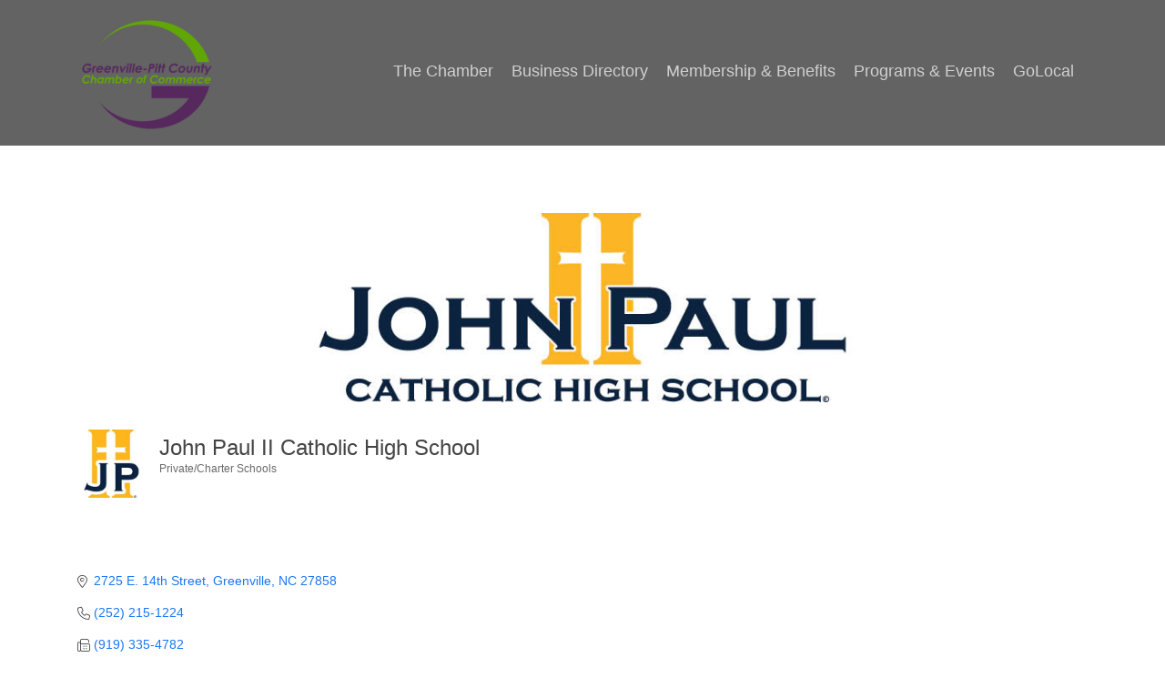

--- FILE ---
content_type: text/html; charset=utf-8
request_url: https://business.greenvillenc.org/list/member/john-paul-ii-catholic-high-school-9960
body_size: 16983
content:

<!DOCTYPE html>
<html lang="en-US">
<head>
<!-- start injected HTML (CCID=840) -->
<!-- page template: https://www.greenvillenc.org/index.php?id=213 -->
<base href="https://www.greenvillenc.org " />
<meta name="keywords" content="John Paul II Catholic High School Greenville JPII Greenville NC John Paul II High School NC JPII Saints Greenville Catholic high school Greenville NC college-preparatory high school Greenville rigorous academics Greenville NC small school feel big school benefits Greenville curriculum John Paul II Catholic High School advanced studies Greenville Catholic high school Catholic education Greenville NC faith-based high school Greenville spiritual life John Paul II Catholic service-oriented education Greenville Catholic values Greenville NC student life JPII Greenville athletics John Paul II Catholic High School Saints athletics Greenville extracurriculars Greenville Catholic high school school spirit JPII Greenville Greenville NC private high school private Catholic high school eastern NC high school Pitt County NC Greenville NC high school Catholic School, High School, Catholic, K-12, Tuition, Private High School, Private School, High School, Catholic School, Faith Based, baseball basketball football cross country tennis volleyball swimming wrestling dance cheerleading track lacrosse soccer " />
<meta name="description" content="Faith, knowledge, and service unite at John Paul II Catholic High School—Cognia-accredited, college-prep education in Greenville, NC." />
<link href="https://business.greenvillenc.org/integration/customerdefinedcss?_=pNPa2A2" rel="stylesheet" type="text/css" />
<!-- link for rss not inserted -->
<link rel="canonical" href="https://business.greenvillenc.org/list/member/john-paul-ii-catholic-high-school-9960" />
<!-- end injected HTML -->


<meta charset="utf-8">
<!-- 
	This website is powered by TYPO3 - inspiring people to share!
	TYPO3 is a free open source Content Management Framework initially created by Kasper Skaarhoj and licensed under GNU/GPL.
	TYPO3 is copyright 1998-2019 of Kasper Skaarhoj. Extensions are copyright of their respective owners.
	Information and contribution at https://typo3.org/
-->



<title>John Paul II Catholic High School | Private/Charter Schools - Greenville-Pitt County Chamber of Commerce:</title>
<meta name="generator" content="TYPO3 CMS">
<meta http-equiv="X-UA-Compatible" content="IE=EDGE">
<meta name="viewport" content="width=device-width, initial-scale=1, maximum-scale=1, user-scalable=no">


<link rel="stylesheet" type="text/css" href="/typo3temp/assets/css/82816bfa6e.css?1634286344" media="all">
<link rel="stylesheet" type="text/css" href="/fileadmin/Resources/Public/Css/animate.css?1494795344" media="all">
<link rel="stylesheet" type="text/css" href="/fileadmin/Resources/Public/Css/bootstrap.css?1494795344" media="all">
<link rel="stylesheet" type="text/css" href="/fileadmin/Resources/Public/Css/flexslider.css?1494795346" media="all">
<link rel="stylesheet" type="text/css" href="/fileadmin/Resources/Public/Css/style.css?1494795349" media="all">
<link rel="stylesheet" type="text/css" href="/fileadmin/Resources/Public/Css/owl.carousel.css?1494795347" media="all">
<link rel="stylesheet" type="text/css" href="/fileadmin/Resources/Public/Css/fakeLoader.css?1494795345" media="all">
<link rel="stylesheet" type="text/css" href="/fileadmin/Resources/Public/Css/custom.css?1737571455" media="all">
<link rel="stylesheet" type="text/css" href="/typo3conf/ext/sf_event_mgt/Resources/Public/Css/events_default.css?1618983752" media="all">



<script src="/fileadmin/Resources/Public/Js/modernizr-2.6.2.min.js?1494795393" type="text/javascript"></script>
<script src="/fileadmin/Resources/Public/Js/jquery.min.js?1494795391" type="text/javascript"></script>
<script src="/typo3temp/assets/js/bd4d1f63e4.js?1634286344" type="text/javascript"></script>


<!-- Google tag (gtag.js) --> <script async src="https://www.googletagmanager.com/gtag/js?id=G-S62B10K5R4"></script> <script> window.dataLayer = window.dataLayer || []; function gtag(){dataLayer.push(arguments);} gtag('js', new Date()); gtag('config', 'G-S62B10K5R4'); </script>
    <!-- jQuery first, then Popper.js, then Bootstrap JS -->
    <script src="https://code.jquery.com/jquery-3.7.1.min.js" crossorigin="anonymous"></script>
    <script type="text/javascript" src="https://code.jquery.com/ui/1.13.2/jquery-ui.min.js"></script>
<script src="https://business.greenvillenc.org/Content/bundles/SEO4?v=jX-Yo1jNxYBrX6Ffq1gbxQahkKjKjLSiGjCSMnG9UuU1"></script>
    <script type="text/javascript" src="https://ajax.aspnetcdn.com/ajax/globalize/0.1.1/globalize.min.js"></script>
    <script type="text/javascript" src="https://ajax.aspnetcdn.com/ajax/globalize/0.1.1/cultures/globalize.culture.en-US.js"></script>
    <!-- Required meta tags -->
    <meta charset="utf-8">
    <meta name="viewport" content="width=device-width, initial-scale=1, shrink-to-fit=no">
    <link rel="stylesheet" href="https://code.jquery.com/ui/1.13.2/themes/base/jquery-ui.css" type="text/css" media="all" />
    <script type="text/javascript">
        var MNI = MNI || {};
        MNI.CurrentCulture = 'en-US';
        MNI.CultureDateFormat = 'M/d/yyyy';
        MNI.BaseUrl = 'https://business.greenvillenc.org';
        MNI.jQuery = jQuery.noConflict(true);
        MNI.Page = {
            Domain: 'business.greenvillenc.org',
            Context: 299,
            Category: null,
            Member: 9960,
            MemberPagePopup: true
        };
        MNI.LayoutPromise = new Promise(function (resolve) {
            MNI.LayoutResolution = resolve;
        });
        MNI.MemberFilterUrl = 'list';
    </script>


    <script src="https://www.google.com/recaptcha/enterprise.js?render=6LfI_T8rAAAAAMkWHrLP_GfSf3tLy9tKa839wcWa" async defer></script>
    <script>

        const SITE_KEY = '6LfI_T8rAAAAAMkWHrLP_GfSf3tLy9tKa839wcWa';

        // Repeatedly check if grecaptcha has been loaded, and call the callback once it's available
        function waitForGrecaptcha(callback, retries = 10, interval = 1000) {
            if (typeof grecaptcha !== 'undefined' && grecaptcha.enterprise.execute) {
                callback();
            } else if (retries > 0) { 
                setTimeout(() => {
                    waitForGrecaptcha(callback, retries - 1, interval);
                }, interval);
            } else {
                console.error("grecaptcha is not available after multiple attempts");
            }
        }

        // Generates a reCAPTCHA v3 token using grecaptcha.enterprise and injects it into the given form.
        // If the token input doesn't exist, it creates one. Then it executes the callback with the token.
        function setReCaptchaToken(formElement, callback, action = 'submit') {
            grecaptcha.enterprise.ready(function () {
                grecaptcha.enterprise.execute(SITE_KEY, { action: action }).then(function (token) {

                    MNI.jQuery(function ($) {
                        let input = $(formElement).find("input[name='g-recaptcha-v3']");

                        if (input.length === 0) {
                            input = $('<input>', {
                                type: 'hidden',
                                name: 'g-recaptcha-v3',
                                value: token
                            });
                            $(formElement).append(input);
                        }
                        else
                            $(input).val(token);

                        if (typeof callback === 'function') callback(token);
                    })

                });
            });
        }

    </script>




<script src="https://business.greenvillenc.org/Content/bundles/MNI?v=34V3-w6z5bLW9Yl7pjO3C5tja0TdKeHFrpRQ0eCPbz81"></script>


    <meta property='og:url' content='https://business.greenvillenc.org/list/member/john-paul-ii-catholic-high-school-9960' />
<meta property='og:title' content='John Paul II Catholic High School' />
<meta property='og:description' content='John Paul II Catholic High School builds character through the development of the whole person in mind, body, and spirit, while instilling a commitment to lifelong learning.' />
<meta property='og:image' content='https://chambermaster.blob.core.windows.net/images/customers/840/members/9960/logos/MEMBER_LOGO/chamber01.jpg' />

    <!-- Bootstrap CSS -->
    <link type="text/css" href="https://business.greenvillenc.org/Content/SEO4/css/bootstrap/bootstrap-ns.min.css" rel="stylesheet" />
<link href="https://business.greenvillenc.org/Content/SEO4/css/fontawesome/css/fa.bundle?v=ruPA372u21djZ69Q5Ysnch4rq1PR55j8o6h6btgP60M1" rel="stylesheet"/>
<link href="https://business.greenvillenc.org/Content/SEO4/css/v4-module.bundle?v=teKUclOSNwyO4iQ2s3q00X0U2jxs0Mkz0T6S0f4p_241" rel="stylesheet"/>
<meta name="referrer" content="origin" /></head>
<body id="home" data-spy="scroll" data-target=".navbar-collapse" data-offset="100" data-language="0">
<!--Loader-->
<!--<div class="fakeloader"></div>-->

<div id="page">
    <!-- Navigation -->
    <header id="header" class="header-main">
        <div class="container">
            <div class="header-inner">
                <div class="client-login-top">
                    
<div id="c34" class="frame frame-default frame-type-textmedia frame-layout-0"><div class="ce-textpic ce-center ce-above"><div class="ce-bodytext"><p>Client Login</p></div></div></div>


                </div>
                <h1>
<div id="c5" class="frame frame-default frame-type-textmedia frame-layout-0"><div class="ce-textpic ce-left ce-above"><div class="ce-gallery" data-ce-columns="1" data-ce-images="1"><div class="ce-row"><div class="ce-column"><figure class="image"><a href="/home/"><img class="image-embed-item" src="/fileadmin/_processed_/3/5/csm_Chamber_Logo_-_Home_39158934f4.png" width="143" height="120" alt="" /></a></figure></div></div></div></div></div>

</h1>
                <nav>
                    <ul>
                        <li class="first-item submenu"><a href="/the-chamber/"><span>The Chamber</span></a><ul class="dropdown level-1-dropdown"><li class="first-item level-2"><a href="/the-chamber/about-us/">About Us</a></li><li class="level-2"><a href="/the-chamber/staff/">Staff</a></li><li class="level-2"><a href="/the-chamber/board-of-directors/">Board of Directors</a></li><li class="level-2"><a href="/the-chamber/strategic-plan/">Strategic Plan</a></li><li class="last-item level-2"><a href="/the-chamber/annual-report/">Annual Report</a></li></ul></li><li class="submenu"><a href="/business-directory/"><span>Business Directory</span></a><ul class="dropdown level-1-dropdown"><li class="last-item level-2"><a href="https://business.greenvillenc.org/list/">Business Directory</a></li></ul></li><li class="submenu"><a href="/membership-benefits/"><span>Membership & Benefits</span></a><ul class="dropdown level-1-dropdown"><li class="first-item level-2"><a href="/membership-benefits/join-the-chamber/">Join the Chamber</a></li><li class="level-2"><a href="/payment/">Make a Payment</a></li><li class="level-2"><a href="https://business.greenvillenc.org/login/">Member Login</a></li><li class="level-2"><a href="http://business.greenvillenc.org/membertomember/">Member to Member Deals</a></li><li class="level-2"><a href="https://business.greenvillenc.org/hotdeals/">Hot Deals</a></li><li class="level-2"><a href="https://business.greenvillenc.org/jobs/">Job Postings</a></li><li class="level-2"><a href="/membership-benefits/e-newsletter/">E-Newsletter</a></li><li class="level-2"><a href="/membership-benefits/ribbon-cuttings/">Ribbon Cuttings</a></li><li class="level-2"><a href="/b2b/">Leadership Institute B2B Program</a></li><li class="level-2"><a href="/glimpse/">Glimpse Magazine</a></li><li class="level-2"><a href="/membership-benefits/exporting-certificates-of-origin/">Exporting & Certificates of Origin</a></li><li class="last-item level-2"><a href="https://business.greenvillenc.org/news/">Member News</a></li></ul></li><li class="submenu"><a href="/programs-events/"><span>Programs & Events</span></a><ul class="dropdown level-1-dropdown"><li class="first-item level-2"><a href="/calendar/">Events Calendar</a></li><li class="level-2"><a href="https://business.greenvillenc.org/events/">Community Events</a></li><li class="level-2"><a href="/ambassador/">Ambassador Program</a></li><li class="level-2"><a href="/programs-events/business-after-hours/">Business After Hours</a></li><li class="level-2"><a href="/programs-events/coffee-connections/">Coffee & Connections</a></li><li class="level-2"><a href="/growlocal/">Grow Local</a></li><li class="submenu level-2"><a href="/programs-events/leadership-development/"><span>Leadership Development</span></a><ul class="dropdown level-2-dropdown"><li class="first-item level-3"><a href="/leadership/">Leadership Institute</a></li><li class="level-3"><a href="/programs-events/leadership-development/leadership-institute-alumni/">Leadership Institute Alumni</a></li><li class="last-item level-3"><a href="/tli/">Teen Leadership Institute</a></li></ul></li><li class="level-2"><a href="/programs-events/intercity-visit/">Intercity Visit</a></li><li class="level-2"><a href="/gala/">Membership Celebration</a></li><li class="level-2"><a href="/programs-events/public-policy/">Public Policy</a></li><li class="level-2"><a href="/programs-events/small-business-awards/">Small Business Awards</a></li><li class="level-2"><a href="/programs-events/the-intern-experience/">The Intern Experience</a></li><li class="last-item level-2"><a href="http://ypofpitt.org">Young Professionals</a></li></ul></li><li class="last-item submenu"><a href="/golocal/"><span>GoLocal</span></a><ul class="dropdown level-1-dropdown"><li class="first-item level-2"><a href="/golocal/about-greenville-pitt-county/">About Greenville-Pitt County</a></li><li class="last-item level-2"><a href="/news/news-listing-page/">News Archives</a></li></ul></li>
                    </ul>
                </nav>
            </div>
        </div>
    </header>




		
        <div class="container main-template">
            <div class="row">
                <div class="col-md-12">
                    
<div id="c600" class="frame frame-default frame-type-html frame-layout-0">
				
				
					



				
				
				

	    <div id="gzns">
        



<div class="container-fluid gz-search-details" itemscope="itemscope" itemtype="http://schema.org/LocalBusiness">
    <!--member detail page header -->
        <div class="row gz-details-headerimg">
            <div class="col-xs-12">
                <div class="media"><img class="img-fluid" itemprop="image" itemscope itemtype="https://schema.org/ImageObject" src="https://chambermaster.blob.core.windows.net/images/customers/840/members/9960/logos/MEMBER_PAGE_HEADER/chamber02.jpg" alt="John Paul II Catholic High School" title="John Paul II Catholic High School"></div>
            </div>
        </div>
  <!--page title and share buttons -->
  <div class="row gz-details-header">
        <div class="col-auto pr-0 gz-details-logo-col">
		    <div class="gz-details-member-logo">
			    <img class="img-fluid" itemprop="logo" src="https://chambermaster.blob.core.windows.net/images/customers/840/members/9960/logos/MEMBER_LOGO/chamber01.jpg" alt="John Paul II Catholic High School" title="John Paul II Catholic High School" />
		    </div>
	    </div>
	    <div class="col pl-0">
		    <div class="d-flex gz-details-head">
                    <h1 class="gz-pagetitle" itemprop="name">John Paul II Catholic High School</h1>
			    <!-- share Button trigger modal -->
		    </div>
		            <div class="gz-details-categories">
		                <h5 class="gz-subtitle sr-only">Categories</h5>
		                <p><span class="gz-cat">Private/Charter Schools</span></p>
		            </div>
	    </div>
  </div>
  <!-- row for links and map -->
  <div class="row gz-details-links">
    <div class="col-sm-7 col-md-8">
      <ul class="list-group gz-list-group">
              <li class="list-group-item gz-card-address">
			    <a href="https://www.google.com/maps?q=2725%20E.%2014th%20Street,%20Greenville,%20NC,%2027858" onclick="MNI.Hit.MemberMap(9960)" target="_blank" class="card-link" itemprop="address" itemscope="itemscope" itemtype="http://schema.org/PostalAddress">
                    <i class="gz-fal gz-fa-map-marker-alt"></i>
                    <span class="gz-street-address" itemprop="streetAddress">2725 E. 14th Street</span>
                    
                    
                    
                    <span class="gz-address-city" itemprop="addressLocality">Greenville</span>
                    <span itemprop="addressRegion">NC</span>
                    <span itemprop="postalCode">27858</span>
                </a>
              </li>
        <li class="list-group-item gz-card-phone">
			<a href="tel:2522151224" class="card-link"><i class="gz-fal gz-fa-phone"></i><span itemprop="telephone">(252) 215-1224</span></a>
		</li>
        
        <li class="list-group-item gz-card-fax">
			<a href="tel:9193354782" class="card-link"><i class="gz-fal gz-fa-fax"></i><span itemprop="faxNumber">(919) 335-4782</span></a>
		</li>
        <li class="list-group-item gz-card-email">
            <a id="gz-directory-contactmember" class="card-link" href="javascript:void(0)"><i class="gz-fal gz-fa-at"></i><span itemprop="email">Send Email</span></a>
		</li>
        <li class="list-group-item gz-card-website">
			<a href="http://www.jp2chs.com" onclick="MNI.Hit.MemberWebsite(9960)" itemprop="url" class="card-link"><i class="gz-fal gz-fa-globe"></i><span itemprop="sameAs">www.jp2chs.com</span></a>
		</li>

            <li class="list-group-item gz-card-social">
              <a class="gz-social-linkedin" target="_blank" href="https://www.linkedin.com/company/11416769/admin/overview/" title="View on LinkedIn"><i class="gz-fab gz-fa-linkedin-in"></i></a><a class="gz-social-facebook" target="_blank" href="https://www.facebook.com/JP2HS/" title="View on Facebook"><i class="gz-fab gz-fa-facebook-f"></i></a><a class="gz-social-twitter" target="_blank" href="http://twitter.com/jp2sports" title="View on Twitter"><i class="gz-fab gz-fa-x-twitter"></i></a><a class="gz-social-instagram" target="_blank" href="https://www.instagram.com/jp2chs" title="View on Instagram"><i class="gz-fab gz-fa-instagram"></i></a><a class="gz-social-youtube" target="_blank" href="https://www.youtube.com/johnpaulhs" title="View on YouTube"><i class="gz-fab gz-fa-youtube"></i></a>
            </li>
      </ul>
      <div class="gz-details-hours">
        <p class="gz-details-subtitle"><strong>Hours:</strong></p>
        <p>Monday-Friday, 7:30 a.m.-3:30 p.m.</p>
      </div>
	  <div class="gz-details-driving">
          <p class="gz-details-subtitle"><strong>Driving Directions:</strong></p>
          <p>John Paul II Catholic High School is located on 14th Street between Greenville Boulevard and Firetower Road</p>
	  </div>
    </div>
    <div class="col-sm-5 col-md-4">
        <div class="gz-map embed-responsive embed-responsive-16by9 fitvidsignore">
            <iframe src="https://www.google.com/maps/embed/v1/place?key=AIzaSyAACLyaFddZFsbbsMCsSY4lq7g6N4ycArE&amp;q=35.5796762543437,-77.3424482144073" width="600" height="450" frameborder="0" style="border:0" allowfullscreen></iframe>
        </div>
        
    </div>
  </div>


  <!-- row for about -->
  <div class="row gz-details-about" itemprop="description">
    <div class="col">
      <h3 class="gz-subtitle">About Us</h3>
      <p>
John Paul II Catholic High School (JPII) in Greenville, North Carolina, is a coeducational, college-preparatory Catholic high school dedicated to forming students of faith, knowledge, and service. Rooted in the Catholic tradition and open to students of all backgrounds, JPII provides a welcoming environment where young men and women are encouraged to grow academically, spiritually, and personally.<br /><br />Accredited by Cognia, JPII upholds rigorous academic standards and continuous improvement across all areas of teaching and learning. Our comprehensive curriculum challenges students to think critically, communicate effectively, and pursue excellence—preparing them for success in college and in life.<br /><br />At the heart of the JPII experience is our commitment to faith formation and service to others. Through theology courses, regular Mass, retreats, and community service, students are invited to live out their faith and develop a sense of purpose rooted in compassion and integrity.<br /><br />Beyond the classroom, JPII offers a vibrant student life and athletics program that fosters teamwork, leadership, and school spirit. Whether on the field, on stage, or in service, students discover their gifts and grow in confidence.<br /><br />With a small-school feel and big-school opportunities, John Paul II Catholic High School continues to build a legacy of academic excellence, faith-filled leadership, and community engagement—empowering students to make a positive impact in the world.
      </p>
    </div>
  </div>

  <!-- row for video and highlights -->
  <div class="row gz-video-highlights">
    <!-- if no video, omit entire gz-details-video column below -->
    <div class="col-md-6 gz-details-video">
      <h3 class="gz-subtitle">Video Media</h3>
      <div class="gz-video embed-responsive embed-responsive-16by9 fitvidsignore">
        <iframe width="560" height="315" src="https://www.youtube.com/embed/Sw3nkIXRT_E" frameborder="0" allow="autoplay; encrypted-media" allowfullscreen></iframe>
      </div>
    </div>

	<!-- if no highlights, omit entire gz-details-highlights column below -->
          <div class="col-md-6 gz-details-highlights">
            <h3 class="gz-subtitle">Highlights</h3>
		      <ul class="gz-highlights-list">
                  <li><a target='_blank' href='https://www.jp2chs.com/admissions/request-information'>Request Information</a></li><li><a target='_blank' href='https://www.jp2chs.com/about-us/faqs'>FAQs</a></li><li><a target='_blank' href='https://www.jp2chs.com/admissions'>Admissions</a></li><li><a target='_blank' href='https://www.jp2chs.com/admissions/schedule-a-tour'>Schedule a Tour</a></li>
		      </ul>
          </div>
  </div>

<!-- row for images, omit entire row if none exist. Each image will pull up modal with the full size image in it. Same module, unique image, see https://getbootstrap.com/docs/4.1/components/modal/#varying-modal-content -->
    <div class="row gz-details-images">
	    <div class="col-sm-12">
          <h3 class="gz-subtitle">Images</h3>
        </div>
	     <div class="col-sm-12 card-columns gz-details-columns">
    <div class="card">
        <img class="card-img gz-details-img" src="https://chambermaster.blob.core.windows.net/images/customers/840/members/9960/photos/GALLERY_MAIN/2025-09-24.jpg" title="Gallery Image 2025-09-24.jpg" alt="Gallery Image 2025-09-24.jpg" data-toggle="modal" data-target="#detailsImagesModal30893" itemprop="image">
    </div>
    <div class="modal fade gz-details-images-modal" id="detailsImagesModal30893" tabindex="-1" role="dialog" aria-labelledby="imagesModalLabel" aria-hidden="true">
        <div class="modal-dialog" role="document">
            <div class="modal-content">
	            <div class="modal-header">
	            <h5 class="modal-title sr-only" id="imagesModalLabel">Gallery Image 2025-09-24.jpg</h5><!--import img alt and/or title as title text for assistive technologies-->
	            <button type="button" class="close" data-dismiss="modal" aria-label="Close">
		            <span aria-hidden="true">&times;</span>
	            </button>
	            </div>
	            <div class="modal-body">
	            <img class="gz-modal-details-img" src="https://chambermaster.blob.core.windows.net/images/customers/840/members/9960/photos/GALLERY_MAIN/2025-09-24.jpg" alt="Gallery Image 2025-09-24.jpg" title="Gallery Image 2025-09-24.jpg">
	            </div>
            </div>
        </div>
    </div>
    <div class="card">
        <img class="card-img gz-details-img" src="https://chambermaster.blob.core.windows.net/images/customers/840/members/9960/photos/GALLERY_MAIN/2025-09-24_(1).jpg" title="Gallery Image 2025-09-24_(1).jpg" alt="Gallery Image 2025-09-24_(1).jpg" data-toggle="modal" data-target="#detailsImagesModal30896" itemprop="image">
    </div>
    <div class="modal fade gz-details-images-modal" id="detailsImagesModal30896" tabindex="-1" role="dialog" aria-labelledby="imagesModalLabel" aria-hidden="true">
        <div class="modal-dialog" role="document">
            <div class="modal-content">
	            <div class="modal-header">
	            <h5 class="modal-title sr-only" id="imagesModalLabel">Gallery Image 2025-09-24_(1).jpg</h5><!--import img alt and/or title as title text for assistive technologies-->
	            <button type="button" class="close" data-dismiss="modal" aria-label="Close">
		            <span aria-hidden="true">&times;</span>
	            </button>
	            </div>
	            <div class="modal-body">
	            <img class="gz-modal-details-img" src="https://chambermaster.blob.core.windows.net/images/customers/840/members/9960/photos/GALLERY_MAIN/2025-09-24_(1).jpg" alt="Gallery Image 2025-09-24_(1).jpg" title="Gallery Image 2025-09-24_(1).jpg">
	            </div>
            </div>
        </div>
    </div>
    <div class="card">
        <img class="card-img gz-details-img" src="https://chambermaster.blob.core.windows.net/images/customers/840/members/9960/photos/GALLERY_MAIN/2025-09-24_(2).jpg" title="Gallery Image 2025-09-24_(2).jpg" alt="Gallery Image 2025-09-24_(2).jpg" data-toggle="modal" data-target="#detailsImagesModal30899" itemprop="image">
    </div>
    <div class="modal fade gz-details-images-modal" id="detailsImagesModal30899" tabindex="-1" role="dialog" aria-labelledby="imagesModalLabel" aria-hidden="true">
        <div class="modal-dialog" role="document">
            <div class="modal-content">
	            <div class="modal-header">
	            <h5 class="modal-title sr-only" id="imagesModalLabel">Gallery Image 2025-09-24_(2).jpg</h5><!--import img alt and/or title as title text for assistive technologies-->
	            <button type="button" class="close" data-dismiss="modal" aria-label="Close">
		            <span aria-hidden="true">&times;</span>
	            </button>
	            </div>
	            <div class="modal-body">
	            <img class="gz-modal-details-img" src="https://chambermaster.blob.core.windows.net/images/customers/840/members/9960/photos/GALLERY_MAIN/2025-09-24_(2).jpg" alt="Gallery Image 2025-09-24_(2).jpg" title="Gallery Image 2025-09-24_(2).jpg">
	            </div>
            </div>
        </div>
    </div>
    <div class="card">
        <img class="card-img gz-details-img" src="https://chambermaster.blob.core.windows.net/images/customers/840/members/9960/photos/GALLERY_MAIN/2025-09-24_(3).jpg" title="Gallery Image 2025-09-24_(3).jpg" alt="Gallery Image 2025-09-24_(3).jpg" data-toggle="modal" data-target="#detailsImagesModal30902" itemprop="image">
    </div>
    <div class="modal fade gz-details-images-modal" id="detailsImagesModal30902" tabindex="-1" role="dialog" aria-labelledby="imagesModalLabel" aria-hidden="true">
        <div class="modal-dialog" role="document">
            <div class="modal-content">
	            <div class="modal-header">
	            <h5 class="modal-title sr-only" id="imagesModalLabel">Gallery Image 2025-09-24_(3).jpg</h5><!--import img alt and/or title as title text for assistive technologies-->
	            <button type="button" class="close" data-dismiss="modal" aria-label="Close">
		            <span aria-hidden="true">&times;</span>
	            </button>
	            </div>
	            <div class="modal-body">
	            <img class="gz-modal-details-img" src="https://chambermaster.blob.core.windows.net/images/customers/840/members/9960/photos/GALLERY_MAIN/2025-09-24_(3).jpg" alt="Gallery Image 2025-09-24_(3).jpg" title="Gallery Image 2025-09-24_(3).jpg">
	            </div>
            </div>
        </div>
    </div>
    <div class="card">
        <img class="card-img gz-details-img" src="https://chambermaster.blob.core.windows.net/images/customers/840/members/9960/photos/GALLERY_MAIN/2025-09-24_(4).jpg" title="Gallery Image 2025-09-24_(4).jpg" alt="Gallery Image 2025-09-24_(4).jpg" data-toggle="modal" data-target="#detailsImagesModal30905" itemprop="image">
    </div>
    <div class="modal fade gz-details-images-modal" id="detailsImagesModal30905" tabindex="-1" role="dialog" aria-labelledby="imagesModalLabel" aria-hidden="true">
        <div class="modal-dialog" role="document">
            <div class="modal-content">
	            <div class="modal-header">
	            <h5 class="modal-title sr-only" id="imagesModalLabel">Gallery Image 2025-09-24_(4).jpg</h5><!--import img alt and/or title as title text for assistive technologies-->
	            <button type="button" class="close" data-dismiss="modal" aria-label="Close">
		            <span aria-hidden="true">&times;</span>
	            </button>
	            </div>
	            <div class="modal-body">
	            <img class="gz-modal-details-img" src="https://chambermaster.blob.core.windows.net/images/customers/840/members/9960/photos/GALLERY_MAIN/2025-09-24_(4).jpg" alt="Gallery Image 2025-09-24_(4).jpg" title="Gallery Image 2025-09-24_(4).jpg">
	            </div>
            </div>
        </div>
    </div>
    <div class="card">
        <img class="card-img gz-details-img" src="https://chambermaster.blob.core.windows.net/images/customers/840/members/9960/photos/GALLERY_MAIN/2025-09-24_(5).jpg" title="Gallery Image 2025-09-24_(5).jpg" alt="Gallery Image 2025-09-24_(5).jpg" data-toggle="modal" data-target="#detailsImagesModal30908" itemprop="image">
    </div>
    <div class="modal fade gz-details-images-modal" id="detailsImagesModal30908" tabindex="-1" role="dialog" aria-labelledby="imagesModalLabel" aria-hidden="true">
        <div class="modal-dialog" role="document">
            <div class="modal-content">
	            <div class="modal-header">
	            <h5 class="modal-title sr-only" id="imagesModalLabel">Gallery Image 2025-09-24_(5).jpg</h5><!--import img alt and/or title as title text for assistive technologies-->
	            <button type="button" class="close" data-dismiss="modal" aria-label="Close">
		            <span aria-hidden="true">&times;</span>
	            </button>
	            </div>
	            <div class="modal-body">
	            <img class="gz-modal-details-img" src="https://chambermaster.blob.core.windows.net/images/customers/840/members/9960/photos/GALLERY_MAIN/2025-09-24_(5).jpg" alt="Gallery Image 2025-09-24_(5).jpg" title="Gallery Image 2025-09-24_(5).jpg">
	            </div>
            </div>
        </div>
    </div>
    <div class="card">
        <img class="card-img gz-details-img" src="https://chambermaster.blob.core.windows.net/images/customers/840/members/9960/photos/GALLERY_MAIN/2025-09-24_(6).jpg" title="Gallery Image 2025-09-24_(6).jpg" alt="Gallery Image 2025-09-24_(6).jpg" data-toggle="modal" data-target="#detailsImagesModal30911" itemprop="image">
    </div>
    <div class="modal fade gz-details-images-modal" id="detailsImagesModal30911" tabindex="-1" role="dialog" aria-labelledby="imagesModalLabel" aria-hidden="true">
        <div class="modal-dialog" role="document">
            <div class="modal-content">
	            <div class="modal-header">
	            <h5 class="modal-title sr-only" id="imagesModalLabel">Gallery Image 2025-09-24_(6).jpg</h5><!--import img alt and/or title as title text for assistive technologies-->
	            <button type="button" class="close" data-dismiss="modal" aria-label="Close">
		            <span aria-hidden="true">&times;</span>
	            </button>
	            </div>
	            <div class="modal-body">
	            <img class="gz-modal-details-img" src="https://chambermaster.blob.core.windows.net/images/customers/840/members/9960/photos/GALLERY_MAIN/2025-09-24_(6).jpg" alt="Gallery Image 2025-09-24_(6).jpg" title="Gallery Image 2025-09-24_(6).jpg">
	            </div>
            </div>
        </div>
    </div>
    <div class="card">
        <img class="card-img gz-details-img" src="https://chambermaster.blob.core.windows.net/images/customers/840/members/9960/photos/GALLERY_MAIN/2025-09-24_(7).jpg" title="Gallery Image 2025-09-24_(7).jpg" alt="Gallery Image 2025-09-24_(7).jpg" data-toggle="modal" data-target="#detailsImagesModal30914" itemprop="image">
    </div>
    <div class="modal fade gz-details-images-modal" id="detailsImagesModal30914" tabindex="-1" role="dialog" aria-labelledby="imagesModalLabel" aria-hidden="true">
        <div class="modal-dialog" role="document">
            <div class="modal-content">
	            <div class="modal-header">
	            <h5 class="modal-title sr-only" id="imagesModalLabel">Gallery Image 2025-09-24_(7).jpg</h5><!--import img alt and/or title as title text for assistive technologies-->
	            <button type="button" class="close" data-dismiss="modal" aria-label="Close">
		            <span aria-hidden="true">&times;</span>
	            </button>
	            </div>
	            <div class="modal-body">
	            <img class="gz-modal-details-img" src="https://chambermaster.blob.core.windows.net/images/customers/840/members/9960/photos/GALLERY_MAIN/2025-09-24_(7).jpg" alt="Gallery Image 2025-09-24_(7).jpg" title="Gallery Image 2025-09-24_(7).jpg">
	            </div>
            </div>
        </div>
    </div>
    <div class="card">
        <img class="card-img gz-details-img" src="https://chambermaster.blob.core.windows.net/images/customers/840/members/9960/photos/GALLERY_MAIN/2025-09-24_(8).jpg" title="Gallery Image 2025-09-24_(8).jpg" alt="Gallery Image 2025-09-24_(8).jpg" data-toggle="modal" data-target="#detailsImagesModal30917" itemprop="image">
    </div>
    <div class="modal fade gz-details-images-modal" id="detailsImagesModal30917" tabindex="-1" role="dialog" aria-labelledby="imagesModalLabel" aria-hidden="true">
        <div class="modal-dialog" role="document">
            <div class="modal-content">
	            <div class="modal-header">
	            <h5 class="modal-title sr-only" id="imagesModalLabel">Gallery Image 2025-09-24_(8).jpg</h5><!--import img alt and/or title as title text for assistive technologies-->
	            <button type="button" class="close" data-dismiss="modal" aria-label="Close">
		            <span aria-hidden="true">&times;</span>
	            </button>
	            </div>
	            <div class="modal-body">
	            <img class="gz-modal-details-img" src="https://chambermaster.blob.core.windows.net/images/customers/840/members/9960/photos/GALLERY_MAIN/2025-09-24_(8).jpg" alt="Gallery Image 2025-09-24_(8).jpg" title="Gallery Image 2025-09-24_(8).jpg">
	            </div>
            </div>
        </div>
    </div>
    <div class="card">
        <img class="card-img gz-details-img" src="https://chambermaster.blob.core.windows.net/images/customers/840/members/9960/photos/GALLERY_MAIN/2025-09-24_(9).jpg" title="Gallery Image 2025-09-24_(9).jpg" alt="Gallery Image 2025-09-24_(9).jpg" data-toggle="modal" data-target="#detailsImagesModal30920" itemprop="image">
    </div>
    <div class="modal fade gz-details-images-modal" id="detailsImagesModal30920" tabindex="-1" role="dialog" aria-labelledby="imagesModalLabel" aria-hidden="true">
        <div class="modal-dialog" role="document">
            <div class="modal-content">
	            <div class="modal-header">
	            <h5 class="modal-title sr-only" id="imagesModalLabel">Gallery Image 2025-09-24_(9).jpg</h5><!--import img alt and/or title as title text for assistive technologies-->
	            <button type="button" class="close" data-dismiss="modal" aria-label="Close">
		            <span aria-hidden="true">&times;</span>
	            </button>
	            </div>
	            <div class="modal-body">
	            <img class="gz-modal-details-img" src="https://chambermaster.blob.core.windows.net/images/customers/840/members/9960/photos/GALLERY_MAIN/2025-09-24_(9).jpg" alt="Gallery Image 2025-09-24_(9).jpg" title="Gallery Image 2025-09-24_(9).jpg">
	            </div>
            </div>
        </div>
    </div>
    <div class="card">
        <img class="card-img gz-details-img" src="https://chambermaster.blob.core.windows.net/images/customers/840/members/9960/photos/GALLERY_MAIN/2025-09-24_(10).jpg" title="Gallery Image 2025-09-24_(10).jpg" alt="Gallery Image 2025-09-24_(10).jpg" data-toggle="modal" data-target="#detailsImagesModal30923" itemprop="image">
    </div>
    <div class="modal fade gz-details-images-modal" id="detailsImagesModal30923" tabindex="-1" role="dialog" aria-labelledby="imagesModalLabel" aria-hidden="true">
        <div class="modal-dialog" role="document">
            <div class="modal-content">
	            <div class="modal-header">
	            <h5 class="modal-title sr-only" id="imagesModalLabel">Gallery Image 2025-09-24_(10).jpg</h5><!--import img alt and/or title as title text for assistive technologies-->
	            <button type="button" class="close" data-dismiss="modal" aria-label="Close">
		            <span aria-hidden="true">&times;</span>
	            </button>
	            </div>
	            <div class="modal-body">
	            <img class="gz-modal-details-img" src="https://chambermaster.blob.core.windows.net/images/customers/840/members/9960/photos/GALLERY_MAIN/2025-09-24_(10).jpg" alt="Gallery Image 2025-09-24_(10).jpg" title="Gallery Image 2025-09-24_(10).jpg">
	            </div>
            </div>
        </div>
    </div>
    <div class="card">
        <img class="card-img gz-details-img" src="https://chambermaster.blob.core.windows.net/images/customers/840/members/9960/photos/GALLERY_MAIN/2025-09-24_(11).jpg" title="Gallery Image 2025-09-24_(11).jpg" alt="Gallery Image 2025-09-24_(11).jpg" data-toggle="modal" data-target="#detailsImagesModal30926" itemprop="image">
    </div>
    <div class="modal fade gz-details-images-modal" id="detailsImagesModal30926" tabindex="-1" role="dialog" aria-labelledby="imagesModalLabel" aria-hidden="true">
        <div class="modal-dialog" role="document">
            <div class="modal-content">
	            <div class="modal-header">
	            <h5 class="modal-title sr-only" id="imagesModalLabel">Gallery Image 2025-09-24_(11).jpg</h5><!--import img alt and/or title as title text for assistive technologies-->
	            <button type="button" class="close" data-dismiss="modal" aria-label="Close">
		            <span aria-hidden="true">&times;</span>
	            </button>
	            </div>
	            <div class="modal-body">
	            <img class="gz-modal-details-img" src="https://chambermaster.blob.core.windows.net/images/customers/840/members/9960/photos/GALLERY_MAIN/2025-09-24_(11).jpg" alt="Gallery Image 2025-09-24_(11).jpg" title="Gallery Image 2025-09-24_(11).jpg">
	            </div>
            </div>
        </div>
    </div>
    <div class="card">
        <img class="card-img gz-details-img" src="https://chambermaster.blob.core.windows.net/images/customers/840/members/9960/photos/GALLERY_MAIN/2025-09-24_(12).jpg" title="Gallery Image 2025-09-24_(12).jpg" alt="Gallery Image 2025-09-24_(12).jpg" data-toggle="modal" data-target="#detailsImagesModal30929" itemprop="image">
    </div>
    <div class="modal fade gz-details-images-modal" id="detailsImagesModal30929" tabindex="-1" role="dialog" aria-labelledby="imagesModalLabel" aria-hidden="true">
        <div class="modal-dialog" role="document">
            <div class="modal-content">
	            <div class="modal-header">
	            <h5 class="modal-title sr-only" id="imagesModalLabel">Gallery Image 2025-09-24_(12).jpg</h5><!--import img alt and/or title as title text for assistive technologies-->
	            <button type="button" class="close" data-dismiss="modal" aria-label="Close">
		            <span aria-hidden="true">&times;</span>
	            </button>
	            </div>
	            <div class="modal-body">
	            <img class="gz-modal-details-img" src="https://chambermaster.blob.core.windows.net/images/customers/840/members/9960/photos/GALLERY_MAIN/2025-09-24_(12).jpg" alt="Gallery Image 2025-09-24_(12).jpg" title="Gallery Image 2025-09-24_(12).jpg">
	            </div>
            </div>
        </div>
    </div>
    <div class="card">
        <img class="card-img gz-details-img" src="https://chambermaster.blob.core.windows.net/images/customers/840/members/9960/photos/GALLERY_MAIN/2025-09-24_(13).jpg" title="Gallery Image 2025-09-24_(13).jpg" alt="Gallery Image 2025-09-24_(13).jpg" data-toggle="modal" data-target="#detailsImagesModal30932" itemprop="image">
    </div>
    <div class="modal fade gz-details-images-modal" id="detailsImagesModal30932" tabindex="-1" role="dialog" aria-labelledby="imagesModalLabel" aria-hidden="true">
        <div class="modal-dialog" role="document">
            <div class="modal-content">
	            <div class="modal-header">
	            <h5 class="modal-title sr-only" id="imagesModalLabel">Gallery Image 2025-09-24_(13).jpg</h5><!--import img alt and/or title as title text for assistive technologies-->
	            <button type="button" class="close" data-dismiss="modal" aria-label="Close">
		            <span aria-hidden="true">&times;</span>
	            </button>
	            </div>
	            <div class="modal-body">
	            <img class="gz-modal-details-img" src="https://chambermaster.blob.core.windows.net/images/customers/840/members/9960/photos/GALLERY_MAIN/2025-09-24_(13).jpg" alt="Gallery Image 2025-09-24_(13).jpg" title="Gallery Image 2025-09-24_(13).jpg">
	            </div>
            </div>
        </div>
    </div>
    <div class="card">
        <img class="card-img gz-details-img" src="https://chambermaster.blob.core.windows.net/images/customers/840/members/9960/photos/GALLERY_MAIN/2025-09-24_(14).jpg" title="Gallery Image 2025-09-24_(14).jpg" alt="Gallery Image 2025-09-24_(14).jpg" data-toggle="modal" data-target="#detailsImagesModal30935" itemprop="image">
    </div>
    <div class="modal fade gz-details-images-modal" id="detailsImagesModal30935" tabindex="-1" role="dialog" aria-labelledby="imagesModalLabel" aria-hidden="true">
        <div class="modal-dialog" role="document">
            <div class="modal-content">
	            <div class="modal-header">
	            <h5 class="modal-title sr-only" id="imagesModalLabel">Gallery Image 2025-09-24_(14).jpg</h5><!--import img alt and/or title as title text for assistive technologies-->
	            <button type="button" class="close" data-dismiss="modal" aria-label="Close">
		            <span aria-hidden="true">&times;</span>
	            </button>
	            </div>
	            <div class="modal-body">
	            <img class="gz-modal-details-img" src="https://chambermaster.blob.core.windows.net/images/customers/840/members/9960/photos/GALLERY_MAIN/2025-09-24_(14).jpg" alt="Gallery Image 2025-09-24_(14).jpg" title="Gallery Image 2025-09-24_(14).jpg">
	            </div>
            </div>
        </div>
    </div>
  	    </div>
    </div>
<!-- row for news -->
<!-- row for jobs -->

<!-- row for Hot Deals -->

<!-- row for Events -->


     <!-- share Modal for share button next to page title -->
     <div class="modal share-modal fade" id="shareModal" tabindex="-1" role="dialog" aria-labelledby="shareModaLabel" aria-hidden="true">
          <div class="modal-dialog" role="document">
               <div class="modal-content">
                    <div class="modal-header">
                         <h5 class="modal-title" id="shareModaLabel">Share</h5>
                         <button type="button" class="close" data-dismiss="modal" aria-label="Close"> <span aria-hidden="true">&times;</span> </button>
                    </div>
                    <div class="modal-body">
                         <!--add <a> for each option that currently exists-->
                         <a class="gz-shareprint" rel="nofollow" href="https://business.greenvillenc.org/list/member/john-paul-ii-catholic-high-school-9960?rendermode=print" title="Print this page" rel="nofollow" target="_blank" onclick="return!MNI.Window.Print(this)"><i class="gz-fal gz-fa-print"></i>Print</a>
                         <a class="gz-shareemail" href="#" data-toggle="modal" data-target="#gz-info-contactfriend" title="Share by Email"><i class="gz-fal gz-fa-envelope"></i>Email</a>
                         <a class="gz-sharefacebook" href="https://www.facebook.com/sharer.php?u=https%3a%2f%2fbusiness.greenvillenc.org%2flist%2fmember%2fjohn-paul-ii-catholic-high-school-9960&amp;p[title]=John+Paul+II+Catholic+High+School" title="Share on Facebook"><i class="gz-fab gz-fa-facebook"></i>Facebook</a>
                         <a class="gz-sharetwitter" href="https://www.twitter.com/share?url=https://business.greenvillenc.org/list/member/john-paul-ii-catholic-high-school-9960&amp;text=John+Paul+II+Catholic+High+School" title="Share on Twitter"><i class="gz-fab gz-fa-x-twitter"></i>Twitter</a>
                         <a class="gz-sharelinkedin" href="https://www.linkedin.com/shareArticle?mini=true&amp;url=https%3a%2f%2fbusiness.greenvillenc.org%2flist%2fmember%2fjohn-paul-ii-catholic-high-school-9960&amp;title=John+Paul+II+Catholic+High+School" title="Share on LinkedIn"><i class="gz-fab gz-fa-linkedin"></i>LinkedIn</a>
                         <a class="gz-sharepinterest" href="https://pinterest.com/pin/create/button/?url=https%3a%2f%2fbusiness.greenvillenc.org%2flist%2fmember%2fjohn-paul-ii-catholic-high-school-9960&amp;media=https%3a%2f%2fchambermaster.blob.core.windows.net%2fimages%2fcustomers%2f840%2fmembers%2f9960%2flogos%2fMEMBER_LOGO%2fchamber01.jpg&amp;description=John+Paul+II+Catholic+High+School+builds+character+through+the+development+of+the+whole+person+in+mind%2c+body%2c+and+spirit%2c+while+instilling+a+commitment+to+lifelong+learning." title="Share on Pinterest"><i class="gz-fab gz-fa-pinterest"></i>Pinterest</a>
                    </div>
                    <div class="modal-footer">
                         <button type="button" class="btn" data-dismiss="modal">Close</button>
                    </div>
               </div>
          </div>
     </div>
     <div class="modal share-modal fade" id="gz-info-contactfriend" tabindex="-1" role="dialog" aria-labelledby="contactFriendLabel" aria-hidden="true">
        <div class="modal-dialog" role="document">
            <div class="modal-content">
                <div class="modal-header">
                    <h5 class="modal-title" id="contactFriendLabel">Tell a Friend</h5>
                    <button type="button" class="close" data-dismiss="modal" aria-label="Close"> <span aria-hidden="true">&times;</span> </button>
                </div>
                <div class="modal-body"></div>
                <div class="modal-footer">
                    <button type="button" class="btn send-btn">Send Request</button><button type="button" class="btn" data-dismiss="modal">Cancel</button>
                </div>
            </div>
        </div>
     </div>
     <!-- end of Modal -->
     <form id="gz-directory-contactform" action="https://business.greenvillenc.org/inforeq/contactmembers" method="post" target="_blank" style="display:none">
        <input type="hidden" name="targets" value="9960" />
        <input type="hidden" name="command" value="addSingleMember" />
        <input id="contactform-repid" type="hidden" name="repid" value="" />
    </form>
</div>

        
    <script type="text/javascript">
        MNI.ITEM_TYPE = 0;
        MNI.ITEM_ID = 9960;
        (function ($) {
            $('#gz-directory-contactmember').click(function (e) {
                e.preventDefault();
                $('#gz-directory-contactform').submit();
            });

            $('.gz-directory-contactrep').click(function (e) {
                e.preventDefault();
                var id = $(this).attr('repid')
                $('#contactform-repid').val(id);
                $('#gz-directory-contactform').submit();
            });


        })(MNI.jQuery);
    </script>

        <!-- JavaScript for Bootstrap 4 components -->
        <!-- js to make 4 column layout instead of 3 column when the module page content area is larger than 950, this is to accomodate for full-width templates and templates that have sidebars-->
        <script type="text/javascript">
            (function ($) {
                $(function () {
                    var $gzns = $('#gzns');
                    var $info = $('#gzns').find('.col-sm-6.col-md-4');
                    if ($gzns.width() > 950) {
                        $info.addClass('col-lg-3');
                    }

                    var store = window.localStorage;
                    var key = "7-list-view";
                    var printKey = "24-list-view";
                    $('.gz-view-btn').click(function (e) {
                        e.preventDefault();
                        $('.gz-view-btn').removeClass('active');
                        $(this).addClass('active');
                        if ($(this).hasClass('gz-list-view')) {
                            store.setItem(key, true);
                            store.setItem(printKey, true);
                            $('.gz-list-card-wrapper').removeClass('col-sm-6 col-md-4').addClass('gz-list-col');
                        } else {
                            store.setItem(key, false);
                            store.setItem(printKey, false);
                            $('.gz-list-card-wrapper').addClass('col-sm-6 col-md-4').removeClass('gz-list-col');
                        }
                    });
                    
                    var isListView = store.getItem(key) == null ? MNI.DEFAULT_LISTING : store.getItem(key) == "true";
                    if (isListView) $('.gz-view-btn.gz-list-view').click();
                    store.setItem(printKey, isListView);
                    MNI.LayoutResolution();

                    (function ($modal) {
                        if ($modal[0]) {
                            $('#gz-info-contactfriend').on('shown.bs.modal', function (e) {
                                $modal.css('max-height', $(window).height() + 'px');
                                $modal.addClass('isLoading');
                                $.ajax({ url: MNI.BaseUrl + '/inforeq/contactFriend?itemType='+MNI.ITEM_TYPE+'&itemId='+MNI.ITEM_ID })
                                    .then(function (r) {
                                        $modal.find('.modal-body')
                                            .html($.parseHTML(r.Html));
                                        $modal.removeClass('isLoading');
                                        $('#gz-info-contactfriend').addClass('in');
                                        $.getScript("https://www.google.com/recaptcha/api.js");
                                    });
                            });
                            $('#gz-info-contactfriend .send-btn').click(function () {
                                var $form = $modal.find('form');
                                $modal.addClass('isLoading');
                                $.ajax({
                                    url: $form.attr('action'),
                                    type: 'POST',
                                    data: $form.serialize(),
                                    dataType: 'json'
                                }).then(function (r) {
                                    if (r.Success) $('#gz-info-contactfriend').modal('hide');
                                    else $modal.find('.modal-body').html($.parseHTML(r.Html));
                                    $.getScript("https://www.google.com/recaptcha/api.js");
                                    $modal.removeClass('isLoading');
                                });
                            });
                        }
                    })($('#gz-info-contactfriend .modal-content'));

                    (function ($modal) {
                        if ($modal[0]) {
                            $('#gz-info-subscribe').on('shown.bs.modal', function (e) {
                            $('#gz-info-subscribe .send-btn').show();
                            $modal.addClass('isLoading');
                                $.ajax({ url: MNI.SUBSCRIBE_URL })
                                .then(function (r) {
                                    $modal.find('.modal-body')
                                        .html(r);

                                    $modal.removeClass('isLoading');
                                });
                            });
                            $('#gz-info-subscribe .send-btn').click(function () {
                                var $form = $modal.find('form');
                                $modal.addClass('isLoading');

                                waitForGrecaptcha(() => {
                                    setReCaptchaToken($form, () => {
                                        $.ajax({
                                            url: $form.attr('action'),
                                            type: 'POST',
                                            data: $form.serialize()
                                        }).then(function (r) {
                                            if (r.toLowerCase().search('thank you') != -1) {
                                                $('#gz-info-subscribe .send-btn').hide();
                                            }
                                            $modal.find('.modal-body').html(r);
                                            $modal.removeClass('isLoading');
                                        });
                                    }, "hotDealsSubscribe");
                                })                        
                            });
                        }
                    })($('#gz-info-subscribe .modal-content'));

                    (function ($modal) {
                        $('#gz-info-calendarformat').on('shown.bs.modal', function (e) {
                            var backdropElem = "<div class=\"modal-backdrop fade in\" style=\"height: 731px;\" ></div >";
                            $('#gz-info-calendarformat').addClass('in');                           
                            if (!($('#gz-info-calendarformat .modal-backdrop').length)) {
                                $('#gz-info-calendarformat').prepend(backdropElem);
                            }
                            else {
                                $('#gz-info-calendarformat .modal-backdrop').addClass('in');
                            }
                        });
                        $('#gz-info-calendarformat').on('hidden.bs.modal', function (e) {
                            $('#gz-info-calendarformat').removeClass('in');
                            $('#gz-info-calendarformat .modal-backdrop').remove();
                        });
                        if ($modal[0]) {
                            $('.calendarLink').click(function (e) {
                                $('#gz-info-calendarformat').modal('hide');
                            });
                        }
                    })($('#gz-info-calendarformat .modal-content'));

                    // Constructs the Find Members type ahead suggestion engine. Tokenizes on the Name item in the remote return object. Case Sensitive usage.
                    var members = new Bloodhound({
                        datumTokenizer: Bloodhound.tokenizers.whitespace,
                        queryTokenizer: Bloodhound.tokenizers.whitespace,
                        remote: {
                            url: MNI.BaseUrl + '/list/find?q=%searchTerm',
                            wildcard: '%searchTerm',
                            replace: function () {
                                var q = MNI.BaseUrl + '/list/find?q=' + encodeURIComponent($('.gz-search-keyword').val());
                                var categoryId = $('#catgId').val();
                                var quickLinkId = $('#qlId').val();
                                if (categoryId) {
                                    q += "&catgId=" + encodeURIComponent(categoryId);
                                }
                                if (quickLinkId) {
                                    q += "&qlid=" + encodeURIComponent(quickLinkId);
                                }
                                return q;
                            }
                        }
                    });

                    // Initializing the typeahead using the Bloodhound remote dataset. Display the Name and Type from the dataset via the suggestion template. Case sensitive.
                    $('.member-typeahead').typeahead({
                        hint: false,
                    },
                        {
                            display: 'Name',
                            source: members,
                            limit: Infinity,
                            templates: {
                                suggestion: function (data) { return '<div class="mn-autocomplete"><span class="mn-autocomplete-name">' + data.Name + '</span></br><span class="mn-autocomplete-type">' + data.Type + '</span></div>' }
                            }
                    });

                    $('.member-typeahead').on('typeahead:selected', function (evt, item) {
                        var openInNewWindow = MNI.Page.MemberPagePopup
                        var doAction = openInNewWindow ? MNI.openNewWindow : MNI.redirectTo;

                        switch (item.ResultType) {
                            case 1: // AutocompleteSearchResultType.Category
                                doAction(MNI.Path.Category(item.SlugWithID));
                                break;
                            case 2: // AutocompleteSearchResultType.QuickLink
                                doAction(MNI.Path.QuickLink(item.SlugWithID));
                                break;
                            case 3: // AutocompleteSearchResultType.Member
                                if (item.MemberPageAction == 1) {
                                    MNI.logHitStat("mbrws", item.ID).then(function () {
                                        var location = item.WebParticipation < 10 ? MNI.Path.MemberKeywordSearch(item.Name) : MNI.Path.Member(item.SlugWithID);
                                        doAction(location);
                                    });
                                }
                                else {
                                    var location = item.WebParticipation < 10 ? MNI.Path.MemberKeywordSearch(item.Name) : MNI.Path.Member(item.SlugWithID);
                                    doAction(location);
                                }
                                break;
                        }
                    })

                    $('#category-select').change(function () {
                        // Store the category ID in a hidden field so the remote fetch can use it when necessary
                        var categoryId = $('#category-select option:selected').val();
                        $('#catgId').val(categoryId);
                        // Don't rely on prior locally cached data when the category is changed.
                        $('.member-typeahead').typeahead('destroy');
                        $('.member-typeahead').typeahead({
                            hint: false,
                        },
                            {
                                display: 'Name',
                                source: members,
                                limit: Infinity,
                                templates: {
                                    suggestion: function (data) { return '<div class="mn-autocomplete"><span class="mn-autocomplete-name">' + data.Name + '</span></br><span class="mn-autocomplete-type">' + data.Type + '</span></div>' }
                                }
                            });
                    });
                    MNI.Plugins.AutoComplete.Init('#mn-search-geoip input', { path: '/' + MNI.MemberFilterUrl + '/find-geographic' });
                });
            })(MNI.jQuery);
        </script>
    </div>



				
					



				
				
					



				
			</div>


                </div>
                <div class="clearfix"></div>
            </div>
        </div>
    

	<!--Footer Section-->
	<footer id="footer">
		<div class="container">
			<div class="col-md-4 col-sm-12 col-xs-12">
				
<div id="c164" class="frame frame-default frame-type-header frame-layout-0"><header><h3 class="">
				Find us
			</h3></header></div>


<div id="c163" class="frame frame-default frame-type-html frame-layout-0"><iframe src="https://www.google.com/maps/embed?pb=!1m18!1m12!1m3!1d3243.5815494796084!2d-77.37713168442701!3d35.61338734129645!2m3!1f0!2f0!3f0!3m2!1i1024!2i768!4f13.1!3m3!1m2!1s0x89aee7e17b05ec5b%3A0x9caf4b2c6b940621!2sGreenville+Chamber+of+Commerce!5e0!3m2!1sen!2sus!4v1517950248178" width="350" height="250" frameborder="0" style="border:0" allowfullscreen></iframe></div>


			</div>
			<div class="col-md-3 col-sm-12 col-xs-12">
				<h3>Who We Are</h3>
				<ul class="float">
					<li class="first-item"><a href="/the-chamber/about-us/">About Us</a></li><li><a href="http://greenvillenc.chambermaster.com/list">Business Directory</a></li><li><a href="/membership-benefits/join-the-chamber/">Membership & Benefits</a></li><li><a href="/calendar/">Programs & Events</a></li><li>GoLocal</li><li class="last-item"><a href="/contact/?no_cache=1">Contact</a></li>
				</ul>
			</div>
			<div class="col-md-3 col-sm-12 col-xs-12">
				<h3>Community Links</h3>
				<ul class="float">
					<li class="first-item"><a href="http://greenvillenc.gov/">City of Greenville</a></li><li><a href="http://uptowngreenville.com/">Downtown Greenville</a></li><li><a href="https://visitgreenvillenc.com/">Visit Greenville NC</a></li><li><a href="https://www.encalliance.com/">Greenville - ENC Alliance</a></li><li><a href="http://locateincarolina.com/">Pitt County ED</a></li><li><a href="http://www.pittcountync.gov/">Pitt County Government</a></li><li class="last-item"><a href="http://www.pitt.k12.nc.us/">Pitt County Schools</a></li>
				</ul>
			</div>
			<div class="col-md-2 col-sm-12 col-xs-12">
				
<div id="c49" class="frame frame-default frame-type-html frame-layout-0"><h3>Follow Us</h3><ul class="social"><li><a href="https://twitter.com/greenvillenccoc"><i class="fa-brands fa-lg fa-square-x-twitter"></i></a></li><li><a href="https://www.facebook.com/GPCChamber/"><i class="fa fa-facebook-square fa-lg"></i></a></li><li><a href="https://www.youtube.com/channel/UC503gF1ObimV2dLlrj4anEQ"><i class="fa fa-youtube-square fa-lg"></i></a></li><li><a href="https://www.instagram.com/greenvillepittchamber/"><i class="fa fa-instagram fa-lg"></i></a></li></ul><br/><br/></div>


			</div>
			<div class="col-md-12 copyright text-center">
				
<div id="c3" class="frame frame-default frame-type-textmedia frame-layout-0"><div class="ce-textpic ce-center ce-above"><div class="ce-bodytext"><p class="align-center">©2022 Greenville-Pitt County Chamber of Commerce, All rights reserved</p></div></div></div>

	
			</div>
		</div>
	</footer>
	<div class="login-popup-modal">
		<div class="login-popup-modal-container">
				
		</div>
	</div>
	<div id="payment-form-integration-version">
		<div class="registration-wrapper-filled">
			<h4 class="register-form-header payment-header">Payment</h4>
			<div class="registration-wrapper-filled">
				
				<li class="csc-form-18 csc-form-element csc-form-element-textline required-field">
					<label for="">Credit Card Type</label>
					<!-- Visa, Mastercard, American Express and Discover -->
					<select name="cc_type">
						<option value="">Choose card type</option>
						<option value="Visa">Visa</option>
						<option value="Mastercard">Mastercard</option>
						<option value="American Express">American Express</option>
						<option value="Discover">Discover</option>
					</select>
				</li>
				<li class="csc-form-18 csc-form-element csc-form-element-textline required-field">
					<label for="lastname">Name on card</label>
					<input placeholder="Name on card" type="text" name="nameoncard" value="" /><br>
				</li>
				<li class="csc-form-18 csc-form-element csc-form-element-textline required-field">
					<label for="lastname">Billing address</label>
					<input placeholder="Billing address" type="text" name="billingaddress" value="" /><br>
				</li>
				<li class="csc-form-18 csc-form-element csc-form-element-textline required-field">
					<label for="lastname">City / State / ZIP</label>
					<input placeholder="City" class="inline-input-element" type="text" name="city" value="" /><input placeholder="State" class="inline-input-element" type="text" name="state" value="" /><input placeholder="ZIP" class="inline-input-element" type="text" name="zip" value="" /><br>
				</li>
				<li class="csc-form-18 csc-form-element csc-form-element-textline required-field">
					<label for="lastname">Card number</label>
					<input placeholder="Card number" type="text" name="cardnumber" value="" /><br>
				</li>
				<li class="csc-form-18 csc-form-element csc-form-element-textline required-field">
					<label for="">Expiration date</label>
					<select name="cc_exp_month"><option value="">Month</option><option value="01">Jan</option><option value="02">Feb</option><option value="03">Mar</option><option value="04">Apr</option><option value="05">May</option><option value="06">Jun</option><option value="07">Jul</option><option value="08">Aug</option><option value="09">Sep</option><option value="10">Oct</option><option value="11">Nov</option><option value="12">Dec</option></select>
					<select name="cc_exp_year"><option value="25">2025</option><option value="26">2026</option><option value="27">2027</option><option value="28">2028</option><option value="29">2029</option><option value="30">2030</option><option value="31">2031</option><option value="32">2032</option><option value="33">2033</option><option value="34">2034</option><option value="35">2035</option></select>
				</li>
				<li class="csc-form-18 csc-form-element csc-form-element-textline required-field">
					<label for="lastname">Security code</label>
					<input placeholder="Security code" type="text" name="securitycode" value="" /><br>
				</li>

				<li class="csc-form-18 csc-form-element csc-form-element-textline recaptcha">
					<script src='https://www.google.com/recaptcha/api.js'></script>
					<div class="g-recaptcha" data-sitekey="6LcvJ0IUAAAAAEiuVjeD2tM9nkFDn9dpVSCjUWgX"></div>
				</li>

				<!-- v3 RECAPTCHA SCRIPT -->
				<!--
				<script src="https://www.google.com/recaptcha/api.js?render=6LcoK8gUAAAAANdmhM04feF5QlxlkII4lua-Q--4"></script>
				<script>
				grecaptcha.ready(function() {
				  grecaptcha.execute('6LcoK8gUAAAAANdmhM04feF5QlxlkII4lua-Q--4', {action: 'homepage'}).then(function(token) {
					 var recaptchaResponse = document.getElementById('recaptchaResponse');
					 recaptchaResponse.value = token;
				  });
				});
				</script>
				<input id="recaptchaResponse" type="hidden" name="recaptcha_response" value="" />
				-->
				<!-- v3 RECAPTCHA SCRIPT End -->

			</div>
		</div>
	</div>
</div>

<script src="/fileadmin/Resources/Public/Js/bootstrap.min.js?1494795386" type="text/javascript"></script>
<script src="/fileadmin/Resources/Public/Js/fakeLoader.min.js?1494795387" type="text/javascript"></script>
<script src="/fileadmin/Resources/Public/Js/jquery.waypoints.min.js?1494795392" type="text/javascript"></script>
<script src="/fileadmin/Resources/Public/Js/jquery.easing.min.js?1494795388" type="text/javascript"></script>
<script src="/fileadmin/Resources/Public/Js/jquery.flexslider-min.js?1494795389" type="text/javascript"></script>
<script src="/fileadmin/Resources/Public/Js/jquery.visible.min.js?1494795392" type="text/javascript"></script>
<script src="/fileadmin/Resources/Public/Js/wow.min.js?1494795394" type="text/javascript"></script>
<script src="https://kit.fontawesome.com/d63b5bb6c1.js" type="text/javascript"></script>
<script src="/fileadmin/Resources/Public/Js/main.js?1494795393" type="text/javascript"></script>
<script src="/typo3conf/ext/t3s_headerslider/Resources/Public/Scripts/jquery.nivo.slider.pack.js?1576591464" type="text/javascript"></script>
<script src="/fileadmin/Resources/Public/Js/owl.carousel.js?1494795394" type="text/javascript"></script>
<script src="/fileadmin/Resources/Public/Js/custom.js?1576591590" type="text/javascript"></script>


<script>
MNI.jQuery('#mn-footer-gomobile').append('<br/><br/><a href="https://visitgreenvillenc.com/events/events-calendar/">Click Here for Additional Community Events</a>')
</script>
</body>
</html>



--- FILE ---
content_type: text/html; charset=utf-8
request_url: https://www.google.com/recaptcha/enterprise/anchor?ar=1&k=6LcvJ0IUAAAAAEiuVjeD2tM9nkFDn9dpVSCjUWgX&co=aHR0cHM6Ly9idXNpbmVzcy5ncmVlbnZpbGxlbmMub3JnOjQ0Mw..&hl=en&v=PoyoqOPhxBO7pBk68S4YbpHZ&size=normal&anchor-ms=20000&execute-ms=30000&cb=7vviw83hqrg6
body_size: 49137
content:
<!DOCTYPE HTML><html dir="ltr" lang="en"><head><meta http-equiv="Content-Type" content="text/html; charset=UTF-8">
<meta http-equiv="X-UA-Compatible" content="IE=edge">
<title>reCAPTCHA</title>
<style type="text/css">
/* cyrillic-ext */
@font-face {
  font-family: 'Roboto';
  font-style: normal;
  font-weight: 400;
  font-stretch: 100%;
  src: url(//fonts.gstatic.com/s/roboto/v48/KFO7CnqEu92Fr1ME7kSn66aGLdTylUAMa3GUBHMdazTgWw.woff2) format('woff2');
  unicode-range: U+0460-052F, U+1C80-1C8A, U+20B4, U+2DE0-2DFF, U+A640-A69F, U+FE2E-FE2F;
}
/* cyrillic */
@font-face {
  font-family: 'Roboto';
  font-style: normal;
  font-weight: 400;
  font-stretch: 100%;
  src: url(//fonts.gstatic.com/s/roboto/v48/KFO7CnqEu92Fr1ME7kSn66aGLdTylUAMa3iUBHMdazTgWw.woff2) format('woff2');
  unicode-range: U+0301, U+0400-045F, U+0490-0491, U+04B0-04B1, U+2116;
}
/* greek-ext */
@font-face {
  font-family: 'Roboto';
  font-style: normal;
  font-weight: 400;
  font-stretch: 100%;
  src: url(//fonts.gstatic.com/s/roboto/v48/KFO7CnqEu92Fr1ME7kSn66aGLdTylUAMa3CUBHMdazTgWw.woff2) format('woff2');
  unicode-range: U+1F00-1FFF;
}
/* greek */
@font-face {
  font-family: 'Roboto';
  font-style: normal;
  font-weight: 400;
  font-stretch: 100%;
  src: url(//fonts.gstatic.com/s/roboto/v48/KFO7CnqEu92Fr1ME7kSn66aGLdTylUAMa3-UBHMdazTgWw.woff2) format('woff2');
  unicode-range: U+0370-0377, U+037A-037F, U+0384-038A, U+038C, U+038E-03A1, U+03A3-03FF;
}
/* math */
@font-face {
  font-family: 'Roboto';
  font-style: normal;
  font-weight: 400;
  font-stretch: 100%;
  src: url(//fonts.gstatic.com/s/roboto/v48/KFO7CnqEu92Fr1ME7kSn66aGLdTylUAMawCUBHMdazTgWw.woff2) format('woff2');
  unicode-range: U+0302-0303, U+0305, U+0307-0308, U+0310, U+0312, U+0315, U+031A, U+0326-0327, U+032C, U+032F-0330, U+0332-0333, U+0338, U+033A, U+0346, U+034D, U+0391-03A1, U+03A3-03A9, U+03B1-03C9, U+03D1, U+03D5-03D6, U+03F0-03F1, U+03F4-03F5, U+2016-2017, U+2034-2038, U+203C, U+2040, U+2043, U+2047, U+2050, U+2057, U+205F, U+2070-2071, U+2074-208E, U+2090-209C, U+20D0-20DC, U+20E1, U+20E5-20EF, U+2100-2112, U+2114-2115, U+2117-2121, U+2123-214F, U+2190, U+2192, U+2194-21AE, U+21B0-21E5, U+21F1-21F2, U+21F4-2211, U+2213-2214, U+2216-22FF, U+2308-230B, U+2310, U+2319, U+231C-2321, U+2336-237A, U+237C, U+2395, U+239B-23B7, U+23D0, U+23DC-23E1, U+2474-2475, U+25AF, U+25B3, U+25B7, U+25BD, U+25C1, U+25CA, U+25CC, U+25FB, U+266D-266F, U+27C0-27FF, U+2900-2AFF, U+2B0E-2B11, U+2B30-2B4C, U+2BFE, U+3030, U+FF5B, U+FF5D, U+1D400-1D7FF, U+1EE00-1EEFF;
}
/* symbols */
@font-face {
  font-family: 'Roboto';
  font-style: normal;
  font-weight: 400;
  font-stretch: 100%;
  src: url(//fonts.gstatic.com/s/roboto/v48/KFO7CnqEu92Fr1ME7kSn66aGLdTylUAMaxKUBHMdazTgWw.woff2) format('woff2');
  unicode-range: U+0001-000C, U+000E-001F, U+007F-009F, U+20DD-20E0, U+20E2-20E4, U+2150-218F, U+2190, U+2192, U+2194-2199, U+21AF, U+21E6-21F0, U+21F3, U+2218-2219, U+2299, U+22C4-22C6, U+2300-243F, U+2440-244A, U+2460-24FF, U+25A0-27BF, U+2800-28FF, U+2921-2922, U+2981, U+29BF, U+29EB, U+2B00-2BFF, U+4DC0-4DFF, U+FFF9-FFFB, U+10140-1018E, U+10190-1019C, U+101A0, U+101D0-101FD, U+102E0-102FB, U+10E60-10E7E, U+1D2C0-1D2D3, U+1D2E0-1D37F, U+1F000-1F0FF, U+1F100-1F1AD, U+1F1E6-1F1FF, U+1F30D-1F30F, U+1F315, U+1F31C, U+1F31E, U+1F320-1F32C, U+1F336, U+1F378, U+1F37D, U+1F382, U+1F393-1F39F, U+1F3A7-1F3A8, U+1F3AC-1F3AF, U+1F3C2, U+1F3C4-1F3C6, U+1F3CA-1F3CE, U+1F3D4-1F3E0, U+1F3ED, U+1F3F1-1F3F3, U+1F3F5-1F3F7, U+1F408, U+1F415, U+1F41F, U+1F426, U+1F43F, U+1F441-1F442, U+1F444, U+1F446-1F449, U+1F44C-1F44E, U+1F453, U+1F46A, U+1F47D, U+1F4A3, U+1F4B0, U+1F4B3, U+1F4B9, U+1F4BB, U+1F4BF, U+1F4C8-1F4CB, U+1F4D6, U+1F4DA, U+1F4DF, U+1F4E3-1F4E6, U+1F4EA-1F4ED, U+1F4F7, U+1F4F9-1F4FB, U+1F4FD-1F4FE, U+1F503, U+1F507-1F50B, U+1F50D, U+1F512-1F513, U+1F53E-1F54A, U+1F54F-1F5FA, U+1F610, U+1F650-1F67F, U+1F687, U+1F68D, U+1F691, U+1F694, U+1F698, U+1F6AD, U+1F6B2, U+1F6B9-1F6BA, U+1F6BC, U+1F6C6-1F6CF, U+1F6D3-1F6D7, U+1F6E0-1F6EA, U+1F6F0-1F6F3, U+1F6F7-1F6FC, U+1F700-1F7FF, U+1F800-1F80B, U+1F810-1F847, U+1F850-1F859, U+1F860-1F887, U+1F890-1F8AD, U+1F8B0-1F8BB, U+1F8C0-1F8C1, U+1F900-1F90B, U+1F93B, U+1F946, U+1F984, U+1F996, U+1F9E9, U+1FA00-1FA6F, U+1FA70-1FA7C, U+1FA80-1FA89, U+1FA8F-1FAC6, U+1FACE-1FADC, U+1FADF-1FAE9, U+1FAF0-1FAF8, U+1FB00-1FBFF;
}
/* vietnamese */
@font-face {
  font-family: 'Roboto';
  font-style: normal;
  font-weight: 400;
  font-stretch: 100%;
  src: url(//fonts.gstatic.com/s/roboto/v48/KFO7CnqEu92Fr1ME7kSn66aGLdTylUAMa3OUBHMdazTgWw.woff2) format('woff2');
  unicode-range: U+0102-0103, U+0110-0111, U+0128-0129, U+0168-0169, U+01A0-01A1, U+01AF-01B0, U+0300-0301, U+0303-0304, U+0308-0309, U+0323, U+0329, U+1EA0-1EF9, U+20AB;
}
/* latin-ext */
@font-face {
  font-family: 'Roboto';
  font-style: normal;
  font-weight: 400;
  font-stretch: 100%;
  src: url(//fonts.gstatic.com/s/roboto/v48/KFO7CnqEu92Fr1ME7kSn66aGLdTylUAMa3KUBHMdazTgWw.woff2) format('woff2');
  unicode-range: U+0100-02BA, U+02BD-02C5, U+02C7-02CC, U+02CE-02D7, U+02DD-02FF, U+0304, U+0308, U+0329, U+1D00-1DBF, U+1E00-1E9F, U+1EF2-1EFF, U+2020, U+20A0-20AB, U+20AD-20C0, U+2113, U+2C60-2C7F, U+A720-A7FF;
}
/* latin */
@font-face {
  font-family: 'Roboto';
  font-style: normal;
  font-weight: 400;
  font-stretch: 100%;
  src: url(//fonts.gstatic.com/s/roboto/v48/KFO7CnqEu92Fr1ME7kSn66aGLdTylUAMa3yUBHMdazQ.woff2) format('woff2');
  unicode-range: U+0000-00FF, U+0131, U+0152-0153, U+02BB-02BC, U+02C6, U+02DA, U+02DC, U+0304, U+0308, U+0329, U+2000-206F, U+20AC, U+2122, U+2191, U+2193, U+2212, U+2215, U+FEFF, U+FFFD;
}
/* cyrillic-ext */
@font-face {
  font-family: 'Roboto';
  font-style: normal;
  font-weight: 500;
  font-stretch: 100%;
  src: url(//fonts.gstatic.com/s/roboto/v48/KFO7CnqEu92Fr1ME7kSn66aGLdTylUAMa3GUBHMdazTgWw.woff2) format('woff2');
  unicode-range: U+0460-052F, U+1C80-1C8A, U+20B4, U+2DE0-2DFF, U+A640-A69F, U+FE2E-FE2F;
}
/* cyrillic */
@font-face {
  font-family: 'Roboto';
  font-style: normal;
  font-weight: 500;
  font-stretch: 100%;
  src: url(//fonts.gstatic.com/s/roboto/v48/KFO7CnqEu92Fr1ME7kSn66aGLdTylUAMa3iUBHMdazTgWw.woff2) format('woff2');
  unicode-range: U+0301, U+0400-045F, U+0490-0491, U+04B0-04B1, U+2116;
}
/* greek-ext */
@font-face {
  font-family: 'Roboto';
  font-style: normal;
  font-weight: 500;
  font-stretch: 100%;
  src: url(//fonts.gstatic.com/s/roboto/v48/KFO7CnqEu92Fr1ME7kSn66aGLdTylUAMa3CUBHMdazTgWw.woff2) format('woff2');
  unicode-range: U+1F00-1FFF;
}
/* greek */
@font-face {
  font-family: 'Roboto';
  font-style: normal;
  font-weight: 500;
  font-stretch: 100%;
  src: url(//fonts.gstatic.com/s/roboto/v48/KFO7CnqEu92Fr1ME7kSn66aGLdTylUAMa3-UBHMdazTgWw.woff2) format('woff2');
  unicode-range: U+0370-0377, U+037A-037F, U+0384-038A, U+038C, U+038E-03A1, U+03A3-03FF;
}
/* math */
@font-face {
  font-family: 'Roboto';
  font-style: normal;
  font-weight: 500;
  font-stretch: 100%;
  src: url(//fonts.gstatic.com/s/roboto/v48/KFO7CnqEu92Fr1ME7kSn66aGLdTylUAMawCUBHMdazTgWw.woff2) format('woff2');
  unicode-range: U+0302-0303, U+0305, U+0307-0308, U+0310, U+0312, U+0315, U+031A, U+0326-0327, U+032C, U+032F-0330, U+0332-0333, U+0338, U+033A, U+0346, U+034D, U+0391-03A1, U+03A3-03A9, U+03B1-03C9, U+03D1, U+03D5-03D6, U+03F0-03F1, U+03F4-03F5, U+2016-2017, U+2034-2038, U+203C, U+2040, U+2043, U+2047, U+2050, U+2057, U+205F, U+2070-2071, U+2074-208E, U+2090-209C, U+20D0-20DC, U+20E1, U+20E5-20EF, U+2100-2112, U+2114-2115, U+2117-2121, U+2123-214F, U+2190, U+2192, U+2194-21AE, U+21B0-21E5, U+21F1-21F2, U+21F4-2211, U+2213-2214, U+2216-22FF, U+2308-230B, U+2310, U+2319, U+231C-2321, U+2336-237A, U+237C, U+2395, U+239B-23B7, U+23D0, U+23DC-23E1, U+2474-2475, U+25AF, U+25B3, U+25B7, U+25BD, U+25C1, U+25CA, U+25CC, U+25FB, U+266D-266F, U+27C0-27FF, U+2900-2AFF, U+2B0E-2B11, U+2B30-2B4C, U+2BFE, U+3030, U+FF5B, U+FF5D, U+1D400-1D7FF, U+1EE00-1EEFF;
}
/* symbols */
@font-face {
  font-family: 'Roboto';
  font-style: normal;
  font-weight: 500;
  font-stretch: 100%;
  src: url(//fonts.gstatic.com/s/roboto/v48/KFO7CnqEu92Fr1ME7kSn66aGLdTylUAMaxKUBHMdazTgWw.woff2) format('woff2');
  unicode-range: U+0001-000C, U+000E-001F, U+007F-009F, U+20DD-20E0, U+20E2-20E4, U+2150-218F, U+2190, U+2192, U+2194-2199, U+21AF, U+21E6-21F0, U+21F3, U+2218-2219, U+2299, U+22C4-22C6, U+2300-243F, U+2440-244A, U+2460-24FF, U+25A0-27BF, U+2800-28FF, U+2921-2922, U+2981, U+29BF, U+29EB, U+2B00-2BFF, U+4DC0-4DFF, U+FFF9-FFFB, U+10140-1018E, U+10190-1019C, U+101A0, U+101D0-101FD, U+102E0-102FB, U+10E60-10E7E, U+1D2C0-1D2D3, U+1D2E0-1D37F, U+1F000-1F0FF, U+1F100-1F1AD, U+1F1E6-1F1FF, U+1F30D-1F30F, U+1F315, U+1F31C, U+1F31E, U+1F320-1F32C, U+1F336, U+1F378, U+1F37D, U+1F382, U+1F393-1F39F, U+1F3A7-1F3A8, U+1F3AC-1F3AF, U+1F3C2, U+1F3C4-1F3C6, U+1F3CA-1F3CE, U+1F3D4-1F3E0, U+1F3ED, U+1F3F1-1F3F3, U+1F3F5-1F3F7, U+1F408, U+1F415, U+1F41F, U+1F426, U+1F43F, U+1F441-1F442, U+1F444, U+1F446-1F449, U+1F44C-1F44E, U+1F453, U+1F46A, U+1F47D, U+1F4A3, U+1F4B0, U+1F4B3, U+1F4B9, U+1F4BB, U+1F4BF, U+1F4C8-1F4CB, U+1F4D6, U+1F4DA, U+1F4DF, U+1F4E3-1F4E6, U+1F4EA-1F4ED, U+1F4F7, U+1F4F9-1F4FB, U+1F4FD-1F4FE, U+1F503, U+1F507-1F50B, U+1F50D, U+1F512-1F513, U+1F53E-1F54A, U+1F54F-1F5FA, U+1F610, U+1F650-1F67F, U+1F687, U+1F68D, U+1F691, U+1F694, U+1F698, U+1F6AD, U+1F6B2, U+1F6B9-1F6BA, U+1F6BC, U+1F6C6-1F6CF, U+1F6D3-1F6D7, U+1F6E0-1F6EA, U+1F6F0-1F6F3, U+1F6F7-1F6FC, U+1F700-1F7FF, U+1F800-1F80B, U+1F810-1F847, U+1F850-1F859, U+1F860-1F887, U+1F890-1F8AD, U+1F8B0-1F8BB, U+1F8C0-1F8C1, U+1F900-1F90B, U+1F93B, U+1F946, U+1F984, U+1F996, U+1F9E9, U+1FA00-1FA6F, U+1FA70-1FA7C, U+1FA80-1FA89, U+1FA8F-1FAC6, U+1FACE-1FADC, U+1FADF-1FAE9, U+1FAF0-1FAF8, U+1FB00-1FBFF;
}
/* vietnamese */
@font-face {
  font-family: 'Roboto';
  font-style: normal;
  font-weight: 500;
  font-stretch: 100%;
  src: url(//fonts.gstatic.com/s/roboto/v48/KFO7CnqEu92Fr1ME7kSn66aGLdTylUAMa3OUBHMdazTgWw.woff2) format('woff2');
  unicode-range: U+0102-0103, U+0110-0111, U+0128-0129, U+0168-0169, U+01A0-01A1, U+01AF-01B0, U+0300-0301, U+0303-0304, U+0308-0309, U+0323, U+0329, U+1EA0-1EF9, U+20AB;
}
/* latin-ext */
@font-face {
  font-family: 'Roboto';
  font-style: normal;
  font-weight: 500;
  font-stretch: 100%;
  src: url(//fonts.gstatic.com/s/roboto/v48/KFO7CnqEu92Fr1ME7kSn66aGLdTylUAMa3KUBHMdazTgWw.woff2) format('woff2');
  unicode-range: U+0100-02BA, U+02BD-02C5, U+02C7-02CC, U+02CE-02D7, U+02DD-02FF, U+0304, U+0308, U+0329, U+1D00-1DBF, U+1E00-1E9F, U+1EF2-1EFF, U+2020, U+20A0-20AB, U+20AD-20C0, U+2113, U+2C60-2C7F, U+A720-A7FF;
}
/* latin */
@font-face {
  font-family: 'Roboto';
  font-style: normal;
  font-weight: 500;
  font-stretch: 100%;
  src: url(//fonts.gstatic.com/s/roboto/v48/KFO7CnqEu92Fr1ME7kSn66aGLdTylUAMa3yUBHMdazQ.woff2) format('woff2');
  unicode-range: U+0000-00FF, U+0131, U+0152-0153, U+02BB-02BC, U+02C6, U+02DA, U+02DC, U+0304, U+0308, U+0329, U+2000-206F, U+20AC, U+2122, U+2191, U+2193, U+2212, U+2215, U+FEFF, U+FFFD;
}
/* cyrillic-ext */
@font-face {
  font-family: 'Roboto';
  font-style: normal;
  font-weight: 900;
  font-stretch: 100%;
  src: url(//fonts.gstatic.com/s/roboto/v48/KFO7CnqEu92Fr1ME7kSn66aGLdTylUAMa3GUBHMdazTgWw.woff2) format('woff2');
  unicode-range: U+0460-052F, U+1C80-1C8A, U+20B4, U+2DE0-2DFF, U+A640-A69F, U+FE2E-FE2F;
}
/* cyrillic */
@font-face {
  font-family: 'Roboto';
  font-style: normal;
  font-weight: 900;
  font-stretch: 100%;
  src: url(//fonts.gstatic.com/s/roboto/v48/KFO7CnqEu92Fr1ME7kSn66aGLdTylUAMa3iUBHMdazTgWw.woff2) format('woff2');
  unicode-range: U+0301, U+0400-045F, U+0490-0491, U+04B0-04B1, U+2116;
}
/* greek-ext */
@font-face {
  font-family: 'Roboto';
  font-style: normal;
  font-weight: 900;
  font-stretch: 100%;
  src: url(//fonts.gstatic.com/s/roboto/v48/KFO7CnqEu92Fr1ME7kSn66aGLdTylUAMa3CUBHMdazTgWw.woff2) format('woff2');
  unicode-range: U+1F00-1FFF;
}
/* greek */
@font-face {
  font-family: 'Roboto';
  font-style: normal;
  font-weight: 900;
  font-stretch: 100%;
  src: url(//fonts.gstatic.com/s/roboto/v48/KFO7CnqEu92Fr1ME7kSn66aGLdTylUAMa3-UBHMdazTgWw.woff2) format('woff2');
  unicode-range: U+0370-0377, U+037A-037F, U+0384-038A, U+038C, U+038E-03A1, U+03A3-03FF;
}
/* math */
@font-face {
  font-family: 'Roboto';
  font-style: normal;
  font-weight: 900;
  font-stretch: 100%;
  src: url(//fonts.gstatic.com/s/roboto/v48/KFO7CnqEu92Fr1ME7kSn66aGLdTylUAMawCUBHMdazTgWw.woff2) format('woff2');
  unicode-range: U+0302-0303, U+0305, U+0307-0308, U+0310, U+0312, U+0315, U+031A, U+0326-0327, U+032C, U+032F-0330, U+0332-0333, U+0338, U+033A, U+0346, U+034D, U+0391-03A1, U+03A3-03A9, U+03B1-03C9, U+03D1, U+03D5-03D6, U+03F0-03F1, U+03F4-03F5, U+2016-2017, U+2034-2038, U+203C, U+2040, U+2043, U+2047, U+2050, U+2057, U+205F, U+2070-2071, U+2074-208E, U+2090-209C, U+20D0-20DC, U+20E1, U+20E5-20EF, U+2100-2112, U+2114-2115, U+2117-2121, U+2123-214F, U+2190, U+2192, U+2194-21AE, U+21B0-21E5, U+21F1-21F2, U+21F4-2211, U+2213-2214, U+2216-22FF, U+2308-230B, U+2310, U+2319, U+231C-2321, U+2336-237A, U+237C, U+2395, U+239B-23B7, U+23D0, U+23DC-23E1, U+2474-2475, U+25AF, U+25B3, U+25B7, U+25BD, U+25C1, U+25CA, U+25CC, U+25FB, U+266D-266F, U+27C0-27FF, U+2900-2AFF, U+2B0E-2B11, U+2B30-2B4C, U+2BFE, U+3030, U+FF5B, U+FF5D, U+1D400-1D7FF, U+1EE00-1EEFF;
}
/* symbols */
@font-face {
  font-family: 'Roboto';
  font-style: normal;
  font-weight: 900;
  font-stretch: 100%;
  src: url(//fonts.gstatic.com/s/roboto/v48/KFO7CnqEu92Fr1ME7kSn66aGLdTylUAMaxKUBHMdazTgWw.woff2) format('woff2');
  unicode-range: U+0001-000C, U+000E-001F, U+007F-009F, U+20DD-20E0, U+20E2-20E4, U+2150-218F, U+2190, U+2192, U+2194-2199, U+21AF, U+21E6-21F0, U+21F3, U+2218-2219, U+2299, U+22C4-22C6, U+2300-243F, U+2440-244A, U+2460-24FF, U+25A0-27BF, U+2800-28FF, U+2921-2922, U+2981, U+29BF, U+29EB, U+2B00-2BFF, U+4DC0-4DFF, U+FFF9-FFFB, U+10140-1018E, U+10190-1019C, U+101A0, U+101D0-101FD, U+102E0-102FB, U+10E60-10E7E, U+1D2C0-1D2D3, U+1D2E0-1D37F, U+1F000-1F0FF, U+1F100-1F1AD, U+1F1E6-1F1FF, U+1F30D-1F30F, U+1F315, U+1F31C, U+1F31E, U+1F320-1F32C, U+1F336, U+1F378, U+1F37D, U+1F382, U+1F393-1F39F, U+1F3A7-1F3A8, U+1F3AC-1F3AF, U+1F3C2, U+1F3C4-1F3C6, U+1F3CA-1F3CE, U+1F3D4-1F3E0, U+1F3ED, U+1F3F1-1F3F3, U+1F3F5-1F3F7, U+1F408, U+1F415, U+1F41F, U+1F426, U+1F43F, U+1F441-1F442, U+1F444, U+1F446-1F449, U+1F44C-1F44E, U+1F453, U+1F46A, U+1F47D, U+1F4A3, U+1F4B0, U+1F4B3, U+1F4B9, U+1F4BB, U+1F4BF, U+1F4C8-1F4CB, U+1F4D6, U+1F4DA, U+1F4DF, U+1F4E3-1F4E6, U+1F4EA-1F4ED, U+1F4F7, U+1F4F9-1F4FB, U+1F4FD-1F4FE, U+1F503, U+1F507-1F50B, U+1F50D, U+1F512-1F513, U+1F53E-1F54A, U+1F54F-1F5FA, U+1F610, U+1F650-1F67F, U+1F687, U+1F68D, U+1F691, U+1F694, U+1F698, U+1F6AD, U+1F6B2, U+1F6B9-1F6BA, U+1F6BC, U+1F6C6-1F6CF, U+1F6D3-1F6D7, U+1F6E0-1F6EA, U+1F6F0-1F6F3, U+1F6F7-1F6FC, U+1F700-1F7FF, U+1F800-1F80B, U+1F810-1F847, U+1F850-1F859, U+1F860-1F887, U+1F890-1F8AD, U+1F8B0-1F8BB, U+1F8C0-1F8C1, U+1F900-1F90B, U+1F93B, U+1F946, U+1F984, U+1F996, U+1F9E9, U+1FA00-1FA6F, U+1FA70-1FA7C, U+1FA80-1FA89, U+1FA8F-1FAC6, U+1FACE-1FADC, U+1FADF-1FAE9, U+1FAF0-1FAF8, U+1FB00-1FBFF;
}
/* vietnamese */
@font-face {
  font-family: 'Roboto';
  font-style: normal;
  font-weight: 900;
  font-stretch: 100%;
  src: url(//fonts.gstatic.com/s/roboto/v48/KFO7CnqEu92Fr1ME7kSn66aGLdTylUAMa3OUBHMdazTgWw.woff2) format('woff2');
  unicode-range: U+0102-0103, U+0110-0111, U+0128-0129, U+0168-0169, U+01A0-01A1, U+01AF-01B0, U+0300-0301, U+0303-0304, U+0308-0309, U+0323, U+0329, U+1EA0-1EF9, U+20AB;
}
/* latin-ext */
@font-face {
  font-family: 'Roboto';
  font-style: normal;
  font-weight: 900;
  font-stretch: 100%;
  src: url(//fonts.gstatic.com/s/roboto/v48/KFO7CnqEu92Fr1ME7kSn66aGLdTylUAMa3KUBHMdazTgWw.woff2) format('woff2');
  unicode-range: U+0100-02BA, U+02BD-02C5, U+02C7-02CC, U+02CE-02D7, U+02DD-02FF, U+0304, U+0308, U+0329, U+1D00-1DBF, U+1E00-1E9F, U+1EF2-1EFF, U+2020, U+20A0-20AB, U+20AD-20C0, U+2113, U+2C60-2C7F, U+A720-A7FF;
}
/* latin */
@font-face {
  font-family: 'Roboto';
  font-style: normal;
  font-weight: 900;
  font-stretch: 100%;
  src: url(//fonts.gstatic.com/s/roboto/v48/KFO7CnqEu92Fr1ME7kSn66aGLdTylUAMa3yUBHMdazQ.woff2) format('woff2');
  unicode-range: U+0000-00FF, U+0131, U+0152-0153, U+02BB-02BC, U+02C6, U+02DA, U+02DC, U+0304, U+0308, U+0329, U+2000-206F, U+20AC, U+2122, U+2191, U+2193, U+2212, U+2215, U+FEFF, U+FFFD;
}

</style>
<link rel="stylesheet" type="text/css" href="https://www.gstatic.com/recaptcha/releases/PoyoqOPhxBO7pBk68S4YbpHZ/styles__ltr.css">
<script nonce="tUuoRWRL4-21K-OwCo4i1Q" type="text/javascript">window['__recaptcha_api'] = 'https://www.google.com/recaptcha/enterprise/';</script>
<script type="text/javascript" src="https://www.gstatic.com/recaptcha/releases/PoyoqOPhxBO7pBk68S4YbpHZ/recaptcha__en.js" nonce="tUuoRWRL4-21K-OwCo4i1Q">
      
    </script></head>
<body><div id="rc-anchor-alert" class="rc-anchor-alert"></div>
<input type="hidden" id="recaptcha-token" value="[base64]">
<script type="text/javascript" nonce="tUuoRWRL4-21K-OwCo4i1Q">
      recaptcha.anchor.Main.init("[\x22ainput\x22,[\x22bgdata\x22,\x22\x22,\[base64]/[base64]/[base64]/ZyhXLGgpOnEoW04sMjEsbF0sVywwKSxoKSxmYWxzZSxmYWxzZSl9Y2F0Y2goayl7RygzNTgsVyk/[base64]/[base64]/[base64]/[base64]/[base64]/[base64]/[base64]/bmV3IEJbT10oRFswXSk6dz09Mj9uZXcgQltPXShEWzBdLERbMV0pOnc9PTM/bmV3IEJbT10oRFswXSxEWzFdLERbMl0pOnc9PTQ/[base64]/[base64]/[base64]/[base64]/[base64]\\u003d\x22,\[base64]\\u003d\x22,\x22QylxwrFaw5NUAsKJXMKAdSs+IAHDiMKYZhkdwp8Rw6VMAsORXlAywonDoxhkw7vCtVlawq/CpMKrahNSdUMCKz0xwpzDpMOfwrhYwrzDsUjDn8KsGcKzNl3DqcKAZMKewpPCrAPCocO3Z8KoQkXCpyDDpMOPOjPClB7DrcKJW8KJE0shWFhXKFLCtMKTw5sRwpFiMDx1w6fCj8Kuw5jDs8K+w77CpjEtG8OPIQnDlhhZw4/CosOrUsONwoLDtxDDgcKEwrpmEcK0wqnDscOpQSYMZcKyw5vConc+c1xkw7fDjMKOw4MxVS3Cv8KRw53DuMK4wqTCri8Iw5dcw67Dky/DssO4bHlhOmE8w49accKNw79qcEjDvcKMwonDqUA7EcKJHMKfw7UCw4x3CcKqB17DiCU7YcOAw61Owo0TZ314wpM1RU3CogLDmcKCw5VFKMK5ekjDj8Oyw4PChBXCqcO+w6bCncOvS8OdM1fCpMKtw6jCnBc/XXvDsWPDvCPDs8K0XEV5eMKtIsOZDFo4DDoQw6pLXjXCm2RSB2NNHsOAQyvCssO6woHDjgkjEMOdcg7CvRTDosKhPWZ7wp51OVnCj2Q9w5XDuAjDg8KBcTvCpMOLw74iEMOWBcOibErCtCMAwo/DvgfCrcKCw4nDkMKoCn1/[base64]/DqcKBE0VFfsOZOMKNwoHCuD/ChCU/KnNZwo3ChUXDnFbDnX54BQVAw5jCkVHDocO5w6oxw5pGZWd6w4EGDW1VCsORw501w7EBw6N+wq7DvMKbw67DgAbDsAHDrMKWZGNbXnLCocOSwr/CumjDlzNcQSjDj8O7dMOIw7JsYsKQw6vDoMKELsKrcMOhwrA2w4xxw6lcwqPChmHCllo2TsKRw5NBw5gJJG1/wpwswqDDmMK+w6PDrFF6bMKIw73CqWFywr7Do8O5csOBUnXClxXDjCvClcKhTk/[base64]/DpsO6w4DDiMOhPxfCv8Kva8KdwoPDv2HDjcKAUcK4AE4udzoFVMKFwqfChA7DusOiA8Kjw5vDhB/CkMOfwqkqw4Qaw6EXZ8KWMGbCtMK0w6XClsKYw7AMw6d7OD/CsiBGfsOXwrDCuXLDncKbccKjTMOSwop0w5rCgiPDrHwFSMOzRcKYEXNqQcK5RcOHw4EfKMOIBV7CiMOBwpDDssOPRzrDuBA/[base64]/[base64]/[base64]/VMOzw7hvw4lJZ2EcbsKJwozCvDnDum/CjEDDmsOnwoFKwoBIwoPCkUR9JWR1w5USahTCji0mYj/ChBnCsmJrPT4EWXTDpMOBe8OKdsOlwp7CqRzCg8OEPMOMw6QWYsOzTELDocK/[base64]/CpEprRsORw5NMw4g3wqNQLcOzw5LDgMKjw7w4ZsOND2nDjDXDj8KbwobCrHPCt0fDr8Kvw6/CvTHDpC/CkSbCssK7wp/[base64]/ZMOhwr3DicKywp3Cpl83w4F7HcKNw7TCgsO7a25gwqMjL8OgXsKVw6hiRzrDnGYxw4XCk8KaXy8WbEXClsKUT8O3wqfDksKBFcK0w6sIFcOGVDfDs1rDnMKycMOxwoDCicOZwrE1WQklw4dcUQPDk8Opw4FIOg/DiBDCt8KFwq9pQxMrw7TCpjkIwqoSBRfDrsOlw4XCvm1vw4VBwrHCpyvDnSB9w5rDpz3DhMOcw5YbS8K8wo3Dm2PDikfDpsK8wrIAV0E5w7U/w7QKZcK0WsOOwrbColnClEvCtMKpcghWVsKUwqzCtcOYwr7Dk8KvPW0ZRgPClzbDrMKkWlAMeMKKQMO9w5vDn8OtMMKHw7EKYcKPwrhaFMOTw6LDggd9wo3Dq8KfTMOfw7AywpMlw5DCmsOMbMKMwo1Zwo3DscOyExXDqHt1w4bCv8KPRz/CsBPCisKqSsOmDiDDoMKuNMOUHAkAwrUXEsK7Kn47woYifjgawosQwrVgMsKlHcOkw7ZBe3jDuQDCsQE6wp3DiMKqwqVmJcKPw4jDlDjCrBjCiFhzLMKHw4HCuAfCgcOhFsKnHsK9wqwYw7llfmoAbw7DmsOHTy/DhcOhwoTCgsOyYEUwFcK+w5gfwpTClmVAQilzwqE4w6MbOm1wTMOnw6VJcGbDnErDrnkCwqfDjcKpw6cTw5nCmTwXwpXDv8K6P8ONTWoVYwwvw7XDnwzCmFU4TxrCosOtFMKYw7wWwpxSZsK+w6XDoS7CkUxzw6x0L8O4ZsOqwp/CvE5fw7pzaVHCgsKMw7jDpx7DuMOHwpkKw7Q0EQzCunE7LgDCmGDCq8ONBsO9K8KDwrDCjMOQwrgvHsOswpILYWDCosKOIhbCuD9KcGLCl8OawpTDmcOtwplUwqbCnMK/w6Nmw7tbw4Mfw7HCkH9Aw61ow4w8w442PMKAZsKlNcKbw7xhMcKewpNDdcOkw70Rwq1JwqMbw6fCrMONNMOnw5/CihgTwrxWw6cCACYjw6fDg8KYwrjDuD/CrcOoI8K+w6kAKcO5wpRSQG7CqsOIwp/CqDTCnsKcPMKgw6nDpVjCt8KYwo4cwpPDmRF4YDtWdcKbw69GwpfCuMKDK8OLw5XCisOlwqLCucOFMCINH8KPLsKeYBxAJHfCtjANwrA/b3jDpcK7CcOSXcKqwqkmwo/DoSVlw7DDkMKOOcOBdzPDnMKgw6JwLFbDj8KcXTEkwrJMbcKcw795w4XCrT/[base64]/Dlg19w4fDqVzDlMOaw6wIw7vCpAlTCcKYAsOjw4/CmsONFxzCrFFfw6DCq8OqwooGw7LDkHjCksK2Xy9GKiU+Xg0QYcKCw63CtF90aMOSw4ozC8KRb0nCjMONwq3CmcOHwphCEmAGDG4tcwx1SsOCw5EiTiXCuMOAEcOsw6dKTXnDrxjCpVbCpcKywpDDtXJNdlYPw7V3Cw3Cjg1Dwqp9EsKMw5/ChmjCksOAw75gwoPCt8K1acOyYFLDksO0w7jDrcOVf8O3w5DCtMKlw78pwrQ7woRwwqfCtcOzw49dwqvCrsKEw6jCuA9oNMK3cMOTQU/[base64]/Cu3HCocKpIBxRw714w59bCsKYSsORHAllZyLCnQnCkg/DnmXCv3DDkMKDw4Jhwp/ChsOuGk7CuWnCpcK0GHfCjFTDksOuw4Q7SsOCFWkcw43DkGzDlxbDgMKlWMOjwrHDtBEfXF/CsC7DoifCpHEXJSHDhsOgwoE6w5TDu8K+fQ7CnzhfNUrDqcKSwp/[base64]/w7QBwrVUYMKMwrVzHwA2w5lIbMK/[base64]/DglwTw7XCmMOVfcONw5nCssOEw5tpw6DDicKObzDCmmZvwrLCoMOrw4EbOyzCl8OCdcK3w5EAD8Owwr7Cr8Osw67CssOYXMOvw4rDmcKnQioBbC5tOD5TwoZmbEFWWWYMFsOjEcOmRCnClMOJD2cOw6DDnULCnMOtQMKeCcO/[base64]/CisKZw57Dt8O9w55iwqzCh8OEcFcQw4DDi23CmgTCkl4KVBoxZysPwo/CksOFwqcow6rCgcKlQ3bDvsOIZxXCqWDDvz7DohBkw4I0w4rCmE9rw4jCizRJEXjCiQQ4ZUPDkR8BwrnDqsOrDMOUw5XChsKZKsOvOsKLwrkmw6hIwrPDmQ7CtBBMwqrDjQ0YwpTCmwLCnsOuI8ORdXFlGMOlEj4GwoTDocOxw6BTXMKaVmrComfDtirCuMK/CA1eXcO3w5DCqiHCvsOgwonDs31DeE3CpcOVw4vCrcORwrTCp0xGwqjDscOfw6lIwr8Hw74KPFl5w5XDhsK4BhnDp8OvWTTCkWnDgsOxZRRtwoUmwqJAw4l/w5bDlRoPw7wvB8OKw4M2wpDDvAF9Y8OXwqPDpcO6IcOKdw1vK3wAag/[base64]/ChcKLQErDjC0Qw649VcKYcMOiGcKBw4gsw7TCkSNXw5kawoMcw4QHwp1cHsKeDVlawo9IwqdZBw7CpMORw5rCuQACw6IVXsO5w5TDhcKvQBluw7XCpm7CkyHDoMKPWhw2wpnCsGoCw4bDuhwFYxDCrsOow4A6w4jClMKMw4N6wr1FJsKKw6jCsmDDh8OMw7/Cg8KtwrNGw4MKWh7DnAhHwrNgw5ddDAfClx0+MsO1VjYLSCnDtcKXwrvCklPCn8O5w5xYEsKOIsKCwpZKw4DDjMK6McK5w6UQw5wew4VEc0rDpwRBw5Qgw7oywpfDksOIKcO+wr3DqjI/w4w3W8K4YHLChAlyw71uP3tmw6nDrncKX8KAbMKMIMKyIcKSN3DCljHCn8OIO8K2DDPCg0rCn8KPLcO3w59uf8OYeMKPw7PDoMO7wowzYcOMwqvDjXrCn8KhwonDs8OqJmRsKw7DtxLDo2wnVsKQXCfDrMKrw5c/KAIPwrvCqcK3dxbCu31Bw4XDjxBaXsOjacOKw6BqwpRLbA0XwoXCjjPCm8KHJE0IcjEFOH/ChsOMeRnDnTvCpn8cT8Ktw5PCjcKzWxE7wp1MwrnCrz5id2LDqUoDwqtBw65/fmliLsKvwprDusKfwrd8wqfCtsKIDwvCh8OPwqxwwoTCqWfCucOrOybDgMK3wqZ2w6g5wqLCvMKswpkcw5DCvk/[base64]/[base64]/DkMOtKMKOWsOtwp1rMMOpZ8KUSV3CtsOhw7DDqmvDrcKWwq9Jw6LCqMKJwp/[base64]/ZcOtcTjDpcKnw5p2w6fChAMXwrXDs8OswrLCtAHCjMO9w7HDrMOjwqR3wohmBcKswqHDlsKmYsK6a8Otw7HCm8KnIVvCqG/Dr2HCpsOjw59RPEB4LcOhwoklDsKzwqLCh8O7YjfDnsKMeMOnwp/CnMKQZ8KbMS0iXS3CsMK0ccK5fx8Kw6nCpnoSJsOkSxJUw43CmsOhV2PDnMK7w7JbZMKxdMO2w5VVwq9qPsKfw4s9aRtFbwZrMG7CksKIKsKsNlHDlsKaKsK5alcvwr/[base64]/DiTBCwqDCj8KtasK3RMKAU8KEDkPCq0zDgsONJ8OPMx4twoV7w6PDunbCo09OGMOrDWzChQ8HwpoMUE7CuDvDtnDCoWnDnsO6w5jDvcOxwqbDvSrCim3DqsONw7ByGcK4w4Y8w5DCtE5NwpFUGGnDtVTDmsOXwrwrD3/[base64]/[base64]/Dqwo6wpnChMKpEsOow7zDrcOOw7xzGsOpwovDm8ONKsKYwp9RaMORbw/DksK/w6jCmzoawqHDr8KWQ07DsH/[base64]/CvXt7w5jCqSPCnTXCp8Klw71JBTIeVsKawp/DhMKETMOzwo4Qwr0Rw5xQHMKywpZXw5cFw5lrL8OjLw9rdcKVw4I3woPDrcO5wrk2w6vDuw/DqyzCpcOMBXk/D8O/MsKVPUUJw712wpBKw48wwqkowqvCtDHCmMO4B8KRw4pIw6/DocK7N8KAwr3DmgYgYDbDqwnCmsKhL8KmPsOIGAgWw5YPw7rCkXw8wpzCo2gUF8KmXmjCs8KzC8O+fCdCOMOXwoRNw5Edw5XDozDDpxlew6Y/[base64]/CvXVewoIRw5xaw6/[base64]/fgfDmi7CnSHDqEzCpMKAPTPDmHDDmMO+w6pzwpzCij0vwoDCs8ORScK4PVdVVA4Mw4ptEMKhwr/CnSNbIMKIwpw1w6siC1DCiFxcbWAQNg7CgE1hXzjDvQ7Dk0lDw4/DiHp+w5LCqsKPUnpSwoDCo8K1w7xjw4JLw4FbeMOTwpnCrB/DpFjCrX9Ew7PDqGHDlMK4woMUwqACfcK9wq3CmcKfwpV0w48Yw5jDhw7DgiVRAh3DgcOIw4HCssKwG8Oiw4XDl1bDhsOIbsKuBFMGw5TCt8O0AVMLS8K0XTs2wrU9woIpwqkXSMOQJVLCl8KPw5c4bMKjQRlwwrIkwrTChz8LZMOyI0nCocKlGl/Cn8OSPAVIwrFmw4kyWcKtw53CiMOrKMOZSCUnw7fDncKbw50zNsKswrJ5w5jDiAIhW8O7WwfDjsOjURnDjHXCiV3CocOzwpvCkcKzAzbCi8KoBwE7w4gHJ2Uow6c5cTjCskXDsihwCMOXQMKAw5fDnlnDl8OJw5PDkUHDgnDDs17DocK2w5Uyw5sbA3RLIsKQwo/CoiXCvsOKwqjCljpcPUZfVRbDrWFywoXDmwRhwqFqBR7CqMKFw6bDh8OOd2LDoi/Cs8KNNsOQE31uwo7CrMOVwo/[base64]/Cl3t+V2w2aQwpw75cDsKTdsOlw7NQdW3DssOMw7vDlhDCqcOcU1pqCTnCvsKSwpoaw6EdwovDsjtWT8K+TcKhaXDCq3Mwwo/CjcKqwp8rwplbe8OMw5tmw4s5woYAQcK3w6rCvMKkB8OuUWbCi2pAwp7CqCXDgsKcw4EsGMK5w4DCkVE2AXjDgjphTH/Dgmc0w7zCqsOcwrZPVy08LMOvwqzDocOqQcKdw4Fowq8EJcOQw70WQsKQK083BSpZwpHCn8OxwrbClsOeMwV/[base64]/CiT8fcjDCv2tmw5EKBmTDgMO2JMOTwpnDuEXDkcOGw6XCusK1GxsIwr7CncKlwpJgwqNFCcKDDsOhb8Obw45SwojDlh/CqcOOAxDDs0nDvsKwejXDuMO1X8Kvw6HDusOlwrk3w7l4OnDDvMOSFyIQwpTCryHCmGXDrw8ZKCluwpXDuW4FNkTDtkXDjMKAUj94w6RZPAQ2XMK4XcOuH1zCu2XDmMOlw4QZwqpiM0Atw64Qw4jCmCXDrlFDPsKXFCAew4JXbMKbI8OXw4jCty18wrlkw6/CvmXDg0HDk8OkEXnDmDTCr2xWw68nQHPDg8Kfwo9yDcOKw77DjXzCnXjCuTIhcMOsa8OPU8OLICAjJnBPwrgawpHDpBcrBMOTwqjDjsO0wrYQEMOkbMKPw6M0w71hBcKPw7zCnjvDpz7DtsOSYivDrcOPIsK8wrfCs28aBGLDjS/CpcKQw7JyIsOMIMK1wq5cw412cEjCj8ORJMOFDjJZwqrDhlcZw7xybDvCphpTwrlnwp9gw4gQcBHCqhPChsKxw5PCgcOFw6vCjkfCgsOvwpJYw6hnw5QLSsKyesKQRsKYaz/CpMOyw4zDky/Cu8K/wqIMw4rCrFTDicKww7/CrsOkw5rCssOceMKoHMORIEwGwowsw6EpEGvChg/[base64]/DjxJTNwgrw7TDucO8wrDCs05OJFfDmzvDhsOAGMKbNyNmw4PDgcOmEcK+wrk6wqlJwqvDlW/CjWEFHT3DnsKcYMK1w58+w7XCtX/Dmnouw4zCoWfDq8O/[base64]/[base64]/wqNcd8KfV0cRw5TCq17DvgEMw5VMTxpmwqRowqDDiA/DkS0eIkp5w5XDrsKJw6MDwpYidcKCwpU7w4LCj8OOwqjDngbDlMKbw5vDv2lRMiPCqMKBwqRpcsKswr1Mw63CvjNvw6tVEVBhL8ODw6tbwpHCocKBw5VnaMKuJsOPVcKQPXVhw40Jw53CicOGw7XCrx/Cq0NoOnM3w4TCoC4fw7pZL8KBwrM0bsOaNUlGNgMODcKBwp/CrANaOsKxwqYnWMO2I8KSworDkVUkw43CrMK/woZpw481SsOMw5bCszrCmsKLwrHDkcORGMKyQyvCgyXCuCTCj8Krw4TCtcOyw4tqw7htw7rDuRPCmMOSw7jDmFjDnMKxeB0GwrgEw6dOb8Kww7w/eMKIw6bDq3vDjl/Dqxs+w4FIwprDoTLDu8KiasOYwofCrsKVwq8/NRjDqixZwoNowrMHwphmw4ZAJsKPPyDCtMO0w6XCiMK+Um5Cw6RbThcFw43DqG3DgXA9Y8KIEnPDnyjDhsKEwo7CqhNWw6jDvMOUw7koPMKMwrnCn0/DhHbDj0McwpDDrDDDhi4vXsO9LsOrw4jDsx3CmGXDsMKnwq1/w5tnBMO/w4clw7YiO8K5wqcKLsKiXER/P8OkHcOpdVtFw4c5wqbCpcKowpg0wrPCghfDsBpqTRPClzPDsMKTw7ZwwqfCgj/[base64]/CtsOow6RLwprDuVRpYcOrw4VPEkfCkMKzw4vCmGzDlivCnsK1w7FnTEBow4sYw57DvsK4w5BCwpnDjCEIw4zCgMOXAUp3wos1w6oCw7R3wowTMMOzw71JXmIXG0nClnYDQlIqwpzDkVhWJB3CnDTDlsO/McK2QU3Cg0l9KcK1wpnCqyoMw5fCqy3ClsOKfMKgPlwIWcKGwpg+w5A4aMOYc8OpDSjDnsK/[base64]/Dv8OJJ8OLwo7DugDCmMKqaGnDlEFaw7ljw5ZNwoRHasKVLnQyejo1w5kEKRTDtMKoQMOHwqDDg8K1wpoKBA/[base64]/w6TDggRhwp8WWELCvMOydgxGXggAF8O+UsOyPmJSKcKQw4HCpE14wpt9PRfDjndEw6fCoWfDncKnIwJgw4HCl2RUwp/Cjy1+SWPDrBXChBjClsOVwoPDj8OQLiDDiwbClsKcAi5Lw5bCg215woQ9V8KhasOuQQ8kwq9ecMK5DHU6wpEsw57CnsKjRcK7Xw/[base64]/[base64]/a3/DqSXDt8Ozw6oIKMKbSMOEwpQ6ShTDmMKhwo3DlcOVw47CvMK2WR7CicKEB8KBwpgZUHVoCy/[base64]/w4XDicKBTcKJwo56HGwUwohPw6zCrMOyw7vCsBvCusOkQjHDrsOIwq/[base64]/LQVlw5oSLMKMw7DDmAMMOhbCpsKgQmbCvcOkw7FgNhQrMgHDl0rCisK6w57DhcKkBMOpw54iw7zCiMKzDcOobcKoKUZgw69yAMKawqtRw4/DlV7CssKcZMKTw7rCkk7Dgk7CmMKQbCdDwpwMUyXDqUjChhPDusKuJDMwwobDhF7DrsORwqbDh8OKNC0DKMOlw4/Cpn/Dt8KlATp6w6Yvw57DnXfDrVt5JMOswrrCmMK6HW3Dp8KweibDtcOLRQzCtsOnZArCrGU7b8K7esOnw4LCrsKSwqzCnG/DtcK/wpN5XcOzwqZewpnCribCuifDpcOKOFbCkADDmsKsABHDi8Khw6fDuV5uO8KrTSHCksKkf8O/QsKiw7k+wpddwqfCscKbw5nCkMK6wrl/wrbCl8OHw6zDsHnCqwRKRhVkURhgw5pUF8Otwp9swoXDuicUJ0vDkEk0w5hEwrVjw7XChi3DmCtFw7fCoUlhw53Dt3zCjGAcwqsFwrk8wrIAfU/CucKlWMK8wpbCrsOdwo1Vwrducz0AdRhJR03CgzMQc8Opw5nCjSsPBwbCsgIBWcKNw4LDvMKkL8Okw4pgw7x9wpPDlBddwpoJFyhRQBd3MMOeEcKIwq95wq/CtcKwwqNhDMKhwr9KGsO+woszfy4ewr57w77CuMO9IsOrwpjDnMOUw4XCvcOsf3IKFi/CjiZyA8OQwp3DgzLDiSDDiUDCu8O1w7kTLzrDgkXDt8KufcOyw5A+wq0iwqHCuMO9wqhGch/CkztqbX4pwqnDhsKjI8KKwpLCiwRGwq04EyLDkMOnXsO/KMOyZMKIw7TCn25RwrjCl8K1wrJvw5bCp1jDsMKLb8O5w60vwrjCjjPCukVKTAvCnMKSw7pFTlzCmkTDisK4WUTDtCcODj7DrBPDvsOMw51lUTNcUcO0w7/CuitywoTCk8Oxw5YEwrpcw6kiwrcwGsKIwrLCmMO7w6EwUCR+V8K0XH/CjsKeIsKtw790w6Avw7lKX1B8wqPCoMOKw6DCsHUuw5pPwrR7w7oewqXCs1/CuwXDs8KTVSbCgsOUTUXCs8KwbHTDqMOMdXx0YGpFwrbDsUw5woQ8w7Fjw5kEwqIQYTbCjEE6CcKHw4XCkMOWRsKVWBfDsH0Qw7gswrbCjcO0Zx5jwo/CncK6HTTDmcKkw5bCuT7DtcKww4JVCcOIwpZlcWbCqcKywpHDrGLCpTzDtsKVXXfCicKDRiPDhMOgw5MzwqXDnQlAwqHDqm7DnC7CgcOgw5HDiXc5w67DpMKDwq/[base64]/woMtIMKew5DDuwTCk8KZw5LCjVYCCMO/GcKzD3bDuDnCrAURBSvDvWFXNMOBISfDiMOlwpl8OFfCkGTDpzTCuMOOB8KKGsKMw5/[base64]/[base64]/CoynDkhIucnXCtQFowo3DrsOYCX0KDCRNw6jCjsKbw4MDS8OZU8OIMz0Rw5TDg8KPwp3DjsK/HBPClsKuwp9XwqbCs0QSJ8KpwrtcJR/CrsOwA8K7FG/CqV1YYnNCSMOiQ8K4wrMlLsOTwpbCrFBEw4LDpMOxw6/DmcKMwpXDq8KNcMK3fsO7w4BUc8Ktw5t+NsOQw7HCosKETcOAwpEeL8KowrdJwp/ClsKkDsOGGnvCsQExSsKAw5ofwoJXw7J5w5VMwqbCjQxcWsK1JsOgwoYXwrbDi8OISMK0QSfDh8K9w6vCmsOtwos4M8OBw4TCuBJENcKiwqw6fE9NNcO2wqtTCTJ3wo5iwrZvwpjCpsKLw6Fzw4lXw4/Chih5TMKgw7HCmcKAwoHDtFXCoMO3B2cnw4EcbsKGw7dhD1vCiRLClnAAw7/DlX/Dok7Co8KHXsOwwpFBwqrDnX3Cgj7DlcOmGXPDvsOmB8OFw7HCn1wwLnnDvMKKeHTCuCt6w4nDtsOrS3/Dh8Kawpskw7haD8K3EMO0SirDglrCshczwoRQQn/CjsKtw7HCpsKww47CgMOnwpwbw7NJw53CocKpwp7DnMOpwpdswobCq1HCvEBCw7vDjMOyw7zDt8O5wqLDssKTCTDCosK/[base64]/DizVCGTPCn8OIwpXDncK2wqbCrg/DgcKcAgLDocKzw48MwrbDnWhLwpgbF8KJI8KNw6nDrMO/Y0N9wqjDkRhJLTdCX8OBw6FNfcOKwrTCqlXDh0p1ecORHkjClMOfwq/DhcOowozDpkNpWwcjQjhgPcK4w7B7RX/DlcKuLsKHZCPCghDCpQrCpMOEw7bCuAfDqcKCwqHCiMOBDcOhEcOBGnbCmUITbcKAw47DqMKwwrHDtcKewrtdwqlxw7jDpcKxQMKYwr/Cvk7CgsKkaVDDgcOYwoMBNV/Cs8O5NMObXcOEw7XCn8KOO0rCkFDCvcKyw7orwo5hw49RVn4IfzNzwpzClT7DtDRaU3Bsw48vYywiA8OvG3lUw7QMPicKwoYQdcK5VsKoYn/DojvDjsKRw43DskbCs8ODGwsOO0/ClsKlw5LCvMKhEsKWGMO6w5bChX3CoMKiMkPCiMKyIcOAw7nDucObZiPClgXDl2HDgMOyU8OvTsO/[base64]/DlMOWLMKvwpzDuMK4UsOHwpLChQ0KQEkoVy3CgsObw4RPLsOQOR9Yw4bDs3/DozzDknMnTcK0w7kTB8KywqViw6nDgMKuLGLDucO/YG3CgDLCtMO7TcOow7TCp2IWwpbCpcO7w7jDnMKWwoPDmUc1IMKjO3xqwq3Ck8K1wpnCtsKXwo/[base64]/DoQzDpTzCnT5bHMOrJMKjcGnDrgLClCQFIsKYwonDmMK8wrg7d8O9GcOtw6rCr8OwDmTDt8OgwrZkw452w5bCscKxM3rCicKoKsO9w4LChcKjwpIJwrIMJwDDtsKhUWrCqwbCqRIVb3d8e8Ouw47Cq0x5MVXDuMK/DMOVIsOqHTYsaF8yDBTCkWTDj8K8w5XCjcKOwoVTw7vDnBDCoADCvhnCgMOMw5zCocKmwr4vwrINJSBxMFpXw6rDmEDDvHDCoCTCvcKVJx5jGHpWwp85wod/fsKhw6BfTnTClcK/w6PCoMK+UcOcdcKmw4/CjsKcwrXCljTCu8O9w7vDuMKTC0UYwpHCosOzwo7DkAR9w6/Du8K5w4LCkz8gwroGLsKLbj7ChMKbw5chWcOLIVvDrl9GJHpbTcKmw7hqACPDiETCnQsqHHx7DxrDgsOuwp7CnXLCjgECVho7wowME1ofwobCscKtwod/w5h/w4zDlMKawrcMw50AwqzDoz3CrTLCosKVwrPCoB3CjHnDg8KEwrNwwrFLwqcELcOOwr7CszYaBMOxw5caQ8K5ZcOwbMKgaTJyMMKxMsOoQWgOS1xYw4RFw6XDgk85aMO4IWkhwodaPXHCtB/[base64]/CmS/DvMOQJMK/NSQGI8K+GxfCssOXCydHd8KeasKbw5FAwp3Csxl+OMKdwqxpbgHDgMO8w7LDvMKpw6d1w4DCvR89TcKHwo5dbWXCqcKPH8KAw6DDq8OFeMO1Y8K/woNWUUoUwpXCqCIMU8O/wobCrT0GUMKBwqlOwqAfAHYywpRoPSYawr9LwqM5TS9cwrLDoMO+wr0PwrlnLCPDocORHCPDg8KvAsO9woLDkhwRR8OkwoN3woQZw6x3wq8ZAEHDnTrDpcKSJcOaw6A6b8K2wozCjcOCwqwBwrwOQzoPw4XDi8O4WGBmRjXDmsO/[base64]/w5DCssKcwrXCoMOfNcObwrjDvcOswo8gw6fCk8OKwp8Ewq3Ck8Orw6HDsBldwqvCmAzDgsKoEH7Cq0bDpyzCkwdqIMKfH1fDlD5uw7Fow6JZwo/[base64]/PMKvwq5qEMK1wrPCm8O1WsK9LwNTw7fDi8KcIxt0DV/Cp8K5w7DCrz/CjzLCjsKfIhjDicOVw6rCilUbe8OmwoQ/QGs4b8OVwpTDihbDiGgWwpIKR8KMUWdgwqTDocOhRno5ZjfDqMKNNk7CiyzCtsKjQ8OyYE8jwqhFXsKnwovCuTZuJ8OIY8KuMBTCoMO+wpVvw7HDq1HDn8KuwrIzZSgpw63DqcK/[base64]/[base64]/[base64]/[base64]/DnMKLB8KTwqbCuA/DkxJ6ccKOCDPDlMK3wqFKw7HDqX/DlgxKw4NiLTLDhsKfXcOfw5HDg3ZkbAElQ8KmU8KcFD3Ci8OcJcOaw4JhScKnwpEMRsKHwqBSQmPDusKlw43CpcOEwqc4eRwXwp/DllRpTCfCtn4/wpFYw6PDgF5nw7AdQAYHw4kEw47ChsK2wpnDjAZQwrweC8K2w58tOcKGwp7CrcOxb8O9w69yC2M1wrPDncKtTk3DpMOzw5ALw6/[base64]/DmBvDuGMDwoRbw7LClX4qVwdhw7zDr0RMwq/ChMKkw4EXwr4bw47ChMK5bzMPFwbDmml/ZsOYOMOQRnjCtsO1b3p5w7XDnsO8w63ClH/ChsKiUwJPwrx7wprDv2/CrcODwoDCk8K1wpTDiMKNwp1Ue8KsJnBYwok7ACdfw5Aew63CvcOYw41zEsKLfsOBIMOCEkjCu0bDkR0Aw63CtcOtUFc+UnzDiCYmEUrCkcKaSTfDsCXDq1bCu3pew59gbinCo8OqScKjw4fCtcKlw7jCrE4idMKJSSfDqcKgw7bCkA/[base64]/[base64]/Dr8KbwpAzRMOPWsOhKxbDucOhw614DmNLXhDClSPDpcO3HDfDkmNbw4HCoSnDiBzDqcKyE3HDvG3DtsOJFE1Dwqx6w5QBQcKWZB1fwrzCoCbDh8OZMVnCoQnCsypAw6rDhHTCjMKgwrbCqxQcQcKzcsO0w7lpRMOvw44UZcKPw5/CtQJkdxo8GUnDrhJiwrknZlsbWSc5w48JwrnDqltBfMOALjrDnDnDlnXCtMKIc8Kdwr9FVxwkwr4zdUw8DMOSBXINwrDDpywnwpxVUMONG2koK8Ozw6TCkcOLwqzDvMO7UMO6wqhcTcK/w5nDlMO9wrTDpBoWQRnCs2V6wrjDjmXDh2B0wrpqAcK5wrnCjsOOw5DDl8OqIFTDuw8zw47DosOnDcOLw7kAw7TDhljDvi/DhX7Ci1xES8OrSQbDty9Ew7zDu1Mzwp1zw4MAEUTDlcOQEcK7fcK3UsObTMORc8OQdCBWKsKqEcO2C2tKw6rCiCPCr3DCnAHCpWbDp09ewqUCGMOabkUpwpDCvg1xAhnCnB0Pw7XDpDTDqMOsw7nDv0YWwpTCrgESwprCgMOvwp/DrsK3NWnChsKzNycdw5krwrVkwpnDhlrCmg3DrFNsdcKcw7gMX8KNwoVqdXTDgMKIHCZgbsKsw4jDvx/[base64]/DhcOUB2FdwrXDocKUZMOREGvCnsOdwrzDh8KVw7TDtnlmw7hlRxd8w54PfFY3AVPDjMOrA0HCqE7CiWPDicOAIGfCvcKldBTDnnfDhVFVOMOrwo3CsmjDt35hHgTDjFrDs8OGwpNjBFQmMMOPQsKrwqHCtsOVDQ/DhBbDt8OoLsO0wq3DnMKBI2nDlnnCnR5ywr/DtsOfFMOtIBVnfUXCuMKhPcOFHcKgDDPCjcKbMcO3Z2/DtGXDi8OfB8KYwoIlwpDCs8Oxw4vDrFY2I3HDv0cKwqzCksKCa8KgwpDCtgrDpsKLw7DDrcO6BUzCscKVAGkWwooEWWbDoMO5wrzDhMKILwJHwr8tw4vDhQJjw4cIKU/CtR46w4nCnm7CgULDi8K3HSTDmcOEw7vDicKlwrx1R3Uyw74DDMOwbsKHNkHCv8KkwrrCqMOhNcONwrokXsOhwoPCoMKsw4lgFMKTQcKyeyDCiMOQwpcxwo9jwqXDgGLClMOZw7TCjAjDuMKdwqTDusKHH8KlQVJpw4fCggkge8KOwpbDucK6w43CosK/e8KEw7PDvsK+MMOLwrTDl8K5woXDsV5KBVUJw6jCslnCvGIywqwrBS5VwocAZsKZwpAkwo3DrMODNMO7AFpcOFjCqcKJcgoADMO3wpY4YcKNw6HDvUIrasKFN8OKw53DpxjDpcOgw7VhGsKYw5HDuBV7wo/CuMOwwok/AStPQsOecC7Ct2UmwrQEw73CpiLCqjPDpsKOw6ckwp/DnmzCscK9w57CsCDDqMKPNsOowpI4AFTDssKjCR91wo5jwpTDn8KawrrDmMOeUcKQwqcAfibDjMORfcKEWcKpb8Kuw7zDhBvDkcKXwrTCulNFa30uw7gTUC/CiMO2P1kzM0dqw5IHw5jCtcO0ECPCvMOPT1fDnsOpwpDCtV/Ck8OrWcKvbMOrwq9lwqp2w6LCrxnDoUXCr8KjwqR9ZGUqH8Kxw53Cg2/Dm8KrXyvDkSRtwqvDocO9w5U8woHCi8KQwrrDryLCiyk2QTzClxcbUsK6eMKAwqAPV8KyEMKwLE4/wq3Cg8OwfyLChMKSwqZ/C1LDu8Oiw64pwpcwa8OdWcOPNQ3ClQ1PMsKbw4nDmRJmYMOqAMOWw5YZesKzwpYCEFU1wpUrQ23CkcOGwodybSTChWkRFUnDhRo7UcOEwoHCuVEww43ChsOSw4EOEMOVwrzCt8OtFsOqw5zDnCDDtBstasKwwoMgw4R/O8KMwoo3SMKaw7nCllVNFg7Dhg05bypTw4rCoHnChMKdw6TCpF8ONsOePF3CrHzDp1XDqljDikrDgsKIw7XChApywowWfcO7wpHCrmLCpcKYdcOqw47DkggbNW3Do8ObwpHDnWsGHnbDt8KDW8K7w7FowqbDvcKjUXfCg2LDmD/Co8KqwprDnX9qXMOoIsOsHcK1wrBVwrrCqxTDuMKhw7cfB8OrQcKMdMKrcMKXw4hlw4lZwpF0T8Oiwo3Dl8Klw5NVwo7DncOHwrp0wotYw6A/wpfCmgBQw75CwrnDjMK7wq3DpwDDtGrDvAjDhUDCr8KXwovDmMKjwqxsG38SUkRATFTCtVvDuMO0w7XCqMKmHsKFwq53aDTDjXsGGXjDg1hoFcOhGcKwfCvCgivCqDnDglHDrSHCjMOpWHZrw7vDjMObAWXDtsK9Y8O7w45mwpDDisKRwqDDtMOKwpjDt8OwJsOJUD/Du8OEfX4QwrrDsS7Cr8O+O8KawpEGwpbCs8O+wqA6wp7ChnE1P8OGw5gzBl4kcDg6YksfSsO/w5BdTCfDrRvClwsyN1TCg8Ogw6luTWpOwpEaWU8kBzNRw5opw4gswoArwrvCmznCl0fCixHDuCTCrRU/[base64]/[base64]/[base64]/w5TCh8O1I8Kdw69awqMWYFwCwq4MHA3CiCXCoD7DiXDCtQ3Dk1Jsw7nCpz7Dk8Ocw5zCoD/[base64]/eErCkS7DiMKqwrrCpXUHw7zCnT5dHcKcw7rDilEoRcOPYGjDgsKZw6jDj8KTN8OMP8OvwrfCiBbDiARmPhHDr8KiTcKAw6fCuWrDp8K3w7Vhw6zCqRHCkW3CosKsVMKEw4VrcsKXw6/CkcO1w7Jzw7XDr2TCkll0cz02MCMTesOpQHzCiDvDnsOAwrvDscO+w6Uqw6XCsw13wqsGwpLDgsK4RAQjXsKBcsOBTsO9wqPDjMOcw4fDjWTDlC8mFMOUIMKDScKSPcOaw4HDl10ywq/Cq0J6wpRyw486w4LDk8KWw7rDhF3CjkjDmcOZGS7Di2XCtMKJLnJWw45kw7nDl8OPw4UcPmTCq8OMR0VoTWQ8NcO3wq5Wwr89ITFfw69TwoHCtsO4w4jDicODwrdhTsKGw6x9wrTDvMOSw4IgW8OTaCzDlsOuwqdqLMK5w4jCvcOeN8K/w4N1w7xbw60ywqnDicKrwrkXw4LCoCLDmEYcwrPDvU/Cv0t5TkjDpU/Dg8OywovCknXCvsOww7/Ci3zCg8OXVcOvwozCmcOHQAY9wo3DuMOPWBjDgmBvw6TDtxBbwrUNLkfDhRZ8w5QTFxjDohTDgG7DqXFBOUMwEsOhw7V+DsKOHw7DlMOJwo/DhcKoTsO+RcKxwr/DjwrDqcODZ0Aew6LDvQLDvcKSNsOACcKVw6rDlMK5SMKcw5nCssK+dMOnw4/DrMKJwobDo8KoVgJvwonDtCrDmMOnw4RGYcOxw4ZeWMKtMsOjD3HCvMOSFcOaSMOdwqhAe8KCwpHDukBYwopKBCFkV8ODTSrDv200Q8KeRMK9w6zCviHCumjCpnwnw53CqFcLwqbCtgBvAh/DpsO+w7s/w5FFJj/Di05DwpvCllYaDUbDgcOnwqHDgz1LT8K8w7chw6nChcKRwofDkMOSH8KIw6UTe8ObDsKjYsKeZisUw7s\\u003d\x22],null,[\x22conf\x22,null,\x226LcvJ0IUAAAAAEiuVjeD2tM9nkFDn9dpVSCjUWgX\x22,0,null,null,null,1,[21,125,63,73,95,87,41,43,42,83,102,105,109,121],[1017145,130],0,null,null,null,null,0,null,0,1,700,1,null,0,\[base64]/76lBhnEnQkZnOKMAhmv8xEZ\x22,0,0,null,null,1,null,0,0,null,null,null,0],\x22https://business.greenvillenc.org:443\x22,null,[1,1,1],null,null,null,0,3600,[\x22https://www.google.com/intl/en/policies/privacy/\x22,\x22https://www.google.com/intl/en/policies/terms/\x22],\x22NKbUVzPYwyafxogYjBJ7imo1enOs6j49xh414aisLZs\\u003d\x22,0,0,null,1,1768967659218,0,0,[124,142,24],null,[233,12,138,191],\x22RC-6zHXpppamX7Drw\x22,null,null,null,null,null,\x220dAFcWeA7gxQiMyhnJWwr8gbA9s7VAdz-x49qWfweBR5zXIzSHZVRvrbyAFSqGshW7Xi1szkVqLTKmZ-duwIehh7JxYQAum9cvkA\x22,1769050459151]");
    </script></body></html>

--- FILE ---
content_type: text/html; charset=utf-8
request_url: https://www.google.com/recaptcha/enterprise/anchor?ar=1&k=6LfI_T8rAAAAAMkWHrLP_GfSf3tLy9tKa839wcWa&co=aHR0cHM6Ly9idXNpbmVzcy5ncmVlbnZpbGxlbmMub3JnOjQ0Mw..&hl=en&v=PoyoqOPhxBO7pBk68S4YbpHZ&size=invisible&anchor-ms=20000&execute-ms=30000&cb=xn43403mxlby
body_size: 48511
content:
<!DOCTYPE HTML><html dir="ltr" lang="en"><head><meta http-equiv="Content-Type" content="text/html; charset=UTF-8">
<meta http-equiv="X-UA-Compatible" content="IE=edge">
<title>reCAPTCHA</title>
<style type="text/css">
/* cyrillic-ext */
@font-face {
  font-family: 'Roboto';
  font-style: normal;
  font-weight: 400;
  font-stretch: 100%;
  src: url(//fonts.gstatic.com/s/roboto/v48/KFO7CnqEu92Fr1ME7kSn66aGLdTylUAMa3GUBHMdazTgWw.woff2) format('woff2');
  unicode-range: U+0460-052F, U+1C80-1C8A, U+20B4, U+2DE0-2DFF, U+A640-A69F, U+FE2E-FE2F;
}
/* cyrillic */
@font-face {
  font-family: 'Roboto';
  font-style: normal;
  font-weight: 400;
  font-stretch: 100%;
  src: url(//fonts.gstatic.com/s/roboto/v48/KFO7CnqEu92Fr1ME7kSn66aGLdTylUAMa3iUBHMdazTgWw.woff2) format('woff2');
  unicode-range: U+0301, U+0400-045F, U+0490-0491, U+04B0-04B1, U+2116;
}
/* greek-ext */
@font-face {
  font-family: 'Roboto';
  font-style: normal;
  font-weight: 400;
  font-stretch: 100%;
  src: url(//fonts.gstatic.com/s/roboto/v48/KFO7CnqEu92Fr1ME7kSn66aGLdTylUAMa3CUBHMdazTgWw.woff2) format('woff2');
  unicode-range: U+1F00-1FFF;
}
/* greek */
@font-face {
  font-family: 'Roboto';
  font-style: normal;
  font-weight: 400;
  font-stretch: 100%;
  src: url(//fonts.gstatic.com/s/roboto/v48/KFO7CnqEu92Fr1ME7kSn66aGLdTylUAMa3-UBHMdazTgWw.woff2) format('woff2');
  unicode-range: U+0370-0377, U+037A-037F, U+0384-038A, U+038C, U+038E-03A1, U+03A3-03FF;
}
/* math */
@font-face {
  font-family: 'Roboto';
  font-style: normal;
  font-weight: 400;
  font-stretch: 100%;
  src: url(//fonts.gstatic.com/s/roboto/v48/KFO7CnqEu92Fr1ME7kSn66aGLdTylUAMawCUBHMdazTgWw.woff2) format('woff2');
  unicode-range: U+0302-0303, U+0305, U+0307-0308, U+0310, U+0312, U+0315, U+031A, U+0326-0327, U+032C, U+032F-0330, U+0332-0333, U+0338, U+033A, U+0346, U+034D, U+0391-03A1, U+03A3-03A9, U+03B1-03C9, U+03D1, U+03D5-03D6, U+03F0-03F1, U+03F4-03F5, U+2016-2017, U+2034-2038, U+203C, U+2040, U+2043, U+2047, U+2050, U+2057, U+205F, U+2070-2071, U+2074-208E, U+2090-209C, U+20D0-20DC, U+20E1, U+20E5-20EF, U+2100-2112, U+2114-2115, U+2117-2121, U+2123-214F, U+2190, U+2192, U+2194-21AE, U+21B0-21E5, U+21F1-21F2, U+21F4-2211, U+2213-2214, U+2216-22FF, U+2308-230B, U+2310, U+2319, U+231C-2321, U+2336-237A, U+237C, U+2395, U+239B-23B7, U+23D0, U+23DC-23E1, U+2474-2475, U+25AF, U+25B3, U+25B7, U+25BD, U+25C1, U+25CA, U+25CC, U+25FB, U+266D-266F, U+27C0-27FF, U+2900-2AFF, U+2B0E-2B11, U+2B30-2B4C, U+2BFE, U+3030, U+FF5B, U+FF5D, U+1D400-1D7FF, U+1EE00-1EEFF;
}
/* symbols */
@font-face {
  font-family: 'Roboto';
  font-style: normal;
  font-weight: 400;
  font-stretch: 100%;
  src: url(//fonts.gstatic.com/s/roboto/v48/KFO7CnqEu92Fr1ME7kSn66aGLdTylUAMaxKUBHMdazTgWw.woff2) format('woff2');
  unicode-range: U+0001-000C, U+000E-001F, U+007F-009F, U+20DD-20E0, U+20E2-20E4, U+2150-218F, U+2190, U+2192, U+2194-2199, U+21AF, U+21E6-21F0, U+21F3, U+2218-2219, U+2299, U+22C4-22C6, U+2300-243F, U+2440-244A, U+2460-24FF, U+25A0-27BF, U+2800-28FF, U+2921-2922, U+2981, U+29BF, U+29EB, U+2B00-2BFF, U+4DC0-4DFF, U+FFF9-FFFB, U+10140-1018E, U+10190-1019C, U+101A0, U+101D0-101FD, U+102E0-102FB, U+10E60-10E7E, U+1D2C0-1D2D3, U+1D2E0-1D37F, U+1F000-1F0FF, U+1F100-1F1AD, U+1F1E6-1F1FF, U+1F30D-1F30F, U+1F315, U+1F31C, U+1F31E, U+1F320-1F32C, U+1F336, U+1F378, U+1F37D, U+1F382, U+1F393-1F39F, U+1F3A7-1F3A8, U+1F3AC-1F3AF, U+1F3C2, U+1F3C4-1F3C6, U+1F3CA-1F3CE, U+1F3D4-1F3E0, U+1F3ED, U+1F3F1-1F3F3, U+1F3F5-1F3F7, U+1F408, U+1F415, U+1F41F, U+1F426, U+1F43F, U+1F441-1F442, U+1F444, U+1F446-1F449, U+1F44C-1F44E, U+1F453, U+1F46A, U+1F47D, U+1F4A3, U+1F4B0, U+1F4B3, U+1F4B9, U+1F4BB, U+1F4BF, U+1F4C8-1F4CB, U+1F4D6, U+1F4DA, U+1F4DF, U+1F4E3-1F4E6, U+1F4EA-1F4ED, U+1F4F7, U+1F4F9-1F4FB, U+1F4FD-1F4FE, U+1F503, U+1F507-1F50B, U+1F50D, U+1F512-1F513, U+1F53E-1F54A, U+1F54F-1F5FA, U+1F610, U+1F650-1F67F, U+1F687, U+1F68D, U+1F691, U+1F694, U+1F698, U+1F6AD, U+1F6B2, U+1F6B9-1F6BA, U+1F6BC, U+1F6C6-1F6CF, U+1F6D3-1F6D7, U+1F6E0-1F6EA, U+1F6F0-1F6F3, U+1F6F7-1F6FC, U+1F700-1F7FF, U+1F800-1F80B, U+1F810-1F847, U+1F850-1F859, U+1F860-1F887, U+1F890-1F8AD, U+1F8B0-1F8BB, U+1F8C0-1F8C1, U+1F900-1F90B, U+1F93B, U+1F946, U+1F984, U+1F996, U+1F9E9, U+1FA00-1FA6F, U+1FA70-1FA7C, U+1FA80-1FA89, U+1FA8F-1FAC6, U+1FACE-1FADC, U+1FADF-1FAE9, U+1FAF0-1FAF8, U+1FB00-1FBFF;
}
/* vietnamese */
@font-face {
  font-family: 'Roboto';
  font-style: normal;
  font-weight: 400;
  font-stretch: 100%;
  src: url(//fonts.gstatic.com/s/roboto/v48/KFO7CnqEu92Fr1ME7kSn66aGLdTylUAMa3OUBHMdazTgWw.woff2) format('woff2');
  unicode-range: U+0102-0103, U+0110-0111, U+0128-0129, U+0168-0169, U+01A0-01A1, U+01AF-01B0, U+0300-0301, U+0303-0304, U+0308-0309, U+0323, U+0329, U+1EA0-1EF9, U+20AB;
}
/* latin-ext */
@font-face {
  font-family: 'Roboto';
  font-style: normal;
  font-weight: 400;
  font-stretch: 100%;
  src: url(//fonts.gstatic.com/s/roboto/v48/KFO7CnqEu92Fr1ME7kSn66aGLdTylUAMa3KUBHMdazTgWw.woff2) format('woff2');
  unicode-range: U+0100-02BA, U+02BD-02C5, U+02C7-02CC, U+02CE-02D7, U+02DD-02FF, U+0304, U+0308, U+0329, U+1D00-1DBF, U+1E00-1E9F, U+1EF2-1EFF, U+2020, U+20A0-20AB, U+20AD-20C0, U+2113, U+2C60-2C7F, U+A720-A7FF;
}
/* latin */
@font-face {
  font-family: 'Roboto';
  font-style: normal;
  font-weight: 400;
  font-stretch: 100%;
  src: url(//fonts.gstatic.com/s/roboto/v48/KFO7CnqEu92Fr1ME7kSn66aGLdTylUAMa3yUBHMdazQ.woff2) format('woff2');
  unicode-range: U+0000-00FF, U+0131, U+0152-0153, U+02BB-02BC, U+02C6, U+02DA, U+02DC, U+0304, U+0308, U+0329, U+2000-206F, U+20AC, U+2122, U+2191, U+2193, U+2212, U+2215, U+FEFF, U+FFFD;
}
/* cyrillic-ext */
@font-face {
  font-family: 'Roboto';
  font-style: normal;
  font-weight: 500;
  font-stretch: 100%;
  src: url(//fonts.gstatic.com/s/roboto/v48/KFO7CnqEu92Fr1ME7kSn66aGLdTylUAMa3GUBHMdazTgWw.woff2) format('woff2');
  unicode-range: U+0460-052F, U+1C80-1C8A, U+20B4, U+2DE0-2DFF, U+A640-A69F, U+FE2E-FE2F;
}
/* cyrillic */
@font-face {
  font-family: 'Roboto';
  font-style: normal;
  font-weight: 500;
  font-stretch: 100%;
  src: url(//fonts.gstatic.com/s/roboto/v48/KFO7CnqEu92Fr1ME7kSn66aGLdTylUAMa3iUBHMdazTgWw.woff2) format('woff2');
  unicode-range: U+0301, U+0400-045F, U+0490-0491, U+04B0-04B1, U+2116;
}
/* greek-ext */
@font-face {
  font-family: 'Roboto';
  font-style: normal;
  font-weight: 500;
  font-stretch: 100%;
  src: url(//fonts.gstatic.com/s/roboto/v48/KFO7CnqEu92Fr1ME7kSn66aGLdTylUAMa3CUBHMdazTgWw.woff2) format('woff2');
  unicode-range: U+1F00-1FFF;
}
/* greek */
@font-face {
  font-family: 'Roboto';
  font-style: normal;
  font-weight: 500;
  font-stretch: 100%;
  src: url(//fonts.gstatic.com/s/roboto/v48/KFO7CnqEu92Fr1ME7kSn66aGLdTylUAMa3-UBHMdazTgWw.woff2) format('woff2');
  unicode-range: U+0370-0377, U+037A-037F, U+0384-038A, U+038C, U+038E-03A1, U+03A3-03FF;
}
/* math */
@font-face {
  font-family: 'Roboto';
  font-style: normal;
  font-weight: 500;
  font-stretch: 100%;
  src: url(//fonts.gstatic.com/s/roboto/v48/KFO7CnqEu92Fr1ME7kSn66aGLdTylUAMawCUBHMdazTgWw.woff2) format('woff2');
  unicode-range: U+0302-0303, U+0305, U+0307-0308, U+0310, U+0312, U+0315, U+031A, U+0326-0327, U+032C, U+032F-0330, U+0332-0333, U+0338, U+033A, U+0346, U+034D, U+0391-03A1, U+03A3-03A9, U+03B1-03C9, U+03D1, U+03D5-03D6, U+03F0-03F1, U+03F4-03F5, U+2016-2017, U+2034-2038, U+203C, U+2040, U+2043, U+2047, U+2050, U+2057, U+205F, U+2070-2071, U+2074-208E, U+2090-209C, U+20D0-20DC, U+20E1, U+20E5-20EF, U+2100-2112, U+2114-2115, U+2117-2121, U+2123-214F, U+2190, U+2192, U+2194-21AE, U+21B0-21E5, U+21F1-21F2, U+21F4-2211, U+2213-2214, U+2216-22FF, U+2308-230B, U+2310, U+2319, U+231C-2321, U+2336-237A, U+237C, U+2395, U+239B-23B7, U+23D0, U+23DC-23E1, U+2474-2475, U+25AF, U+25B3, U+25B7, U+25BD, U+25C1, U+25CA, U+25CC, U+25FB, U+266D-266F, U+27C0-27FF, U+2900-2AFF, U+2B0E-2B11, U+2B30-2B4C, U+2BFE, U+3030, U+FF5B, U+FF5D, U+1D400-1D7FF, U+1EE00-1EEFF;
}
/* symbols */
@font-face {
  font-family: 'Roboto';
  font-style: normal;
  font-weight: 500;
  font-stretch: 100%;
  src: url(//fonts.gstatic.com/s/roboto/v48/KFO7CnqEu92Fr1ME7kSn66aGLdTylUAMaxKUBHMdazTgWw.woff2) format('woff2');
  unicode-range: U+0001-000C, U+000E-001F, U+007F-009F, U+20DD-20E0, U+20E2-20E4, U+2150-218F, U+2190, U+2192, U+2194-2199, U+21AF, U+21E6-21F0, U+21F3, U+2218-2219, U+2299, U+22C4-22C6, U+2300-243F, U+2440-244A, U+2460-24FF, U+25A0-27BF, U+2800-28FF, U+2921-2922, U+2981, U+29BF, U+29EB, U+2B00-2BFF, U+4DC0-4DFF, U+FFF9-FFFB, U+10140-1018E, U+10190-1019C, U+101A0, U+101D0-101FD, U+102E0-102FB, U+10E60-10E7E, U+1D2C0-1D2D3, U+1D2E0-1D37F, U+1F000-1F0FF, U+1F100-1F1AD, U+1F1E6-1F1FF, U+1F30D-1F30F, U+1F315, U+1F31C, U+1F31E, U+1F320-1F32C, U+1F336, U+1F378, U+1F37D, U+1F382, U+1F393-1F39F, U+1F3A7-1F3A8, U+1F3AC-1F3AF, U+1F3C2, U+1F3C4-1F3C6, U+1F3CA-1F3CE, U+1F3D4-1F3E0, U+1F3ED, U+1F3F1-1F3F3, U+1F3F5-1F3F7, U+1F408, U+1F415, U+1F41F, U+1F426, U+1F43F, U+1F441-1F442, U+1F444, U+1F446-1F449, U+1F44C-1F44E, U+1F453, U+1F46A, U+1F47D, U+1F4A3, U+1F4B0, U+1F4B3, U+1F4B9, U+1F4BB, U+1F4BF, U+1F4C8-1F4CB, U+1F4D6, U+1F4DA, U+1F4DF, U+1F4E3-1F4E6, U+1F4EA-1F4ED, U+1F4F7, U+1F4F9-1F4FB, U+1F4FD-1F4FE, U+1F503, U+1F507-1F50B, U+1F50D, U+1F512-1F513, U+1F53E-1F54A, U+1F54F-1F5FA, U+1F610, U+1F650-1F67F, U+1F687, U+1F68D, U+1F691, U+1F694, U+1F698, U+1F6AD, U+1F6B2, U+1F6B9-1F6BA, U+1F6BC, U+1F6C6-1F6CF, U+1F6D3-1F6D7, U+1F6E0-1F6EA, U+1F6F0-1F6F3, U+1F6F7-1F6FC, U+1F700-1F7FF, U+1F800-1F80B, U+1F810-1F847, U+1F850-1F859, U+1F860-1F887, U+1F890-1F8AD, U+1F8B0-1F8BB, U+1F8C0-1F8C1, U+1F900-1F90B, U+1F93B, U+1F946, U+1F984, U+1F996, U+1F9E9, U+1FA00-1FA6F, U+1FA70-1FA7C, U+1FA80-1FA89, U+1FA8F-1FAC6, U+1FACE-1FADC, U+1FADF-1FAE9, U+1FAF0-1FAF8, U+1FB00-1FBFF;
}
/* vietnamese */
@font-face {
  font-family: 'Roboto';
  font-style: normal;
  font-weight: 500;
  font-stretch: 100%;
  src: url(//fonts.gstatic.com/s/roboto/v48/KFO7CnqEu92Fr1ME7kSn66aGLdTylUAMa3OUBHMdazTgWw.woff2) format('woff2');
  unicode-range: U+0102-0103, U+0110-0111, U+0128-0129, U+0168-0169, U+01A0-01A1, U+01AF-01B0, U+0300-0301, U+0303-0304, U+0308-0309, U+0323, U+0329, U+1EA0-1EF9, U+20AB;
}
/* latin-ext */
@font-face {
  font-family: 'Roboto';
  font-style: normal;
  font-weight: 500;
  font-stretch: 100%;
  src: url(//fonts.gstatic.com/s/roboto/v48/KFO7CnqEu92Fr1ME7kSn66aGLdTylUAMa3KUBHMdazTgWw.woff2) format('woff2');
  unicode-range: U+0100-02BA, U+02BD-02C5, U+02C7-02CC, U+02CE-02D7, U+02DD-02FF, U+0304, U+0308, U+0329, U+1D00-1DBF, U+1E00-1E9F, U+1EF2-1EFF, U+2020, U+20A0-20AB, U+20AD-20C0, U+2113, U+2C60-2C7F, U+A720-A7FF;
}
/* latin */
@font-face {
  font-family: 'Roboto';
  font-style: normal;
  font-weight: 500;
  font-stretch: 100%;
  src: url(//fonts.gstatic.com/s/roboto/v48/KFO7CnqEu92Fr1ME7kSn66aGLdTylUAMa3yUBHMdazQ.woff2) format('woff2');
  unicode-range: U+0000-00FF, U+0131, U+0152-0153, U+02BB-02BC, U+02C6, U+02DA, U+02DC, U+0304, U+0308, U+0329, U+2000-206F, U+20AC, U+2122, U+2191, U+2193, U+2212, U+2215, U+FEFF, U+FFFD;
}
/* cyrillic-ext */
@font-face {
  font-family: 'Roboto';
  font-style: normal;
  font-weight: 900;
  font-stretch: 100%;
  src: url(//fonts.gstatic.com/s/roboto/v48/KFO7CnqEu92Fr1ME7kSn66aGLdTylUAMa3GUBHMdazTgWw.woff2) format('woff2');
  unicode-range: U+0460-052F, U+1C80-1C8A, U+20B4, U+2DE0-2DFF, U+A640-A69F, U+FE2E-FE2F;
}
/* cyrillic */
@font-face {
  font-family: 'Roboto';
  font-style: normal;
  font-weight: 900;
  font-stretch: 100%;
  src: url(//fonts.gstatic.com/s/roboto/v48/KFO7CnqEu92Fr1ME7kSn66aGLdTylUAMa3iUBHMdazTgWw.woff2) format('woff2');
  unicode-range: U+0301, U+0400-045F, U+0490-0491, U+04B0-04B1, U+2116;
}
/* greek-ext */
@font-face {
  font-family: 'Roboto';
  font-style: normal;
  font-weight: 900;
  font-stretch: 100%;
  src: url(//fonts.gstatic.com/s/roboto/v48/KFO7CnqEu92Fr1ME7kSn66aGLdTylUAMa3CUBHMdazTgWw.woff2) format('woff2');
  unicode-range: U+1F00-1FFF;
}
/* greek */
@font-face {
  font-family: 'Roboto';
  font-style: normal;
  font-weight: 900;
  font-stretch: 100%;
  src: url(//fonts.gstatic.com/s/roboto/v48/KFO7CnqEu92Fr1ME7kSn66aGLdTylUAMa3-UBHMdazTgWw.woff2) format('woff2');
  unicode-range: U+0370-0377, U+037A-037F, U+0384-038A, U+038C, U+038E-03A1, U+03A3-03FF;
}
/* math */
@font-face {
  font-family: 'Roboto';
  font-style: normal;
  font-weight: 900;
  font-stretch: 100%;
  src: url(//fonts.gstatic.com/s/roboto/v48/KFO7CnqEu92Fr1ME7kSn66aGLdTylUAMawCUBHMdazTgWw.woff2) format('woff2');
  unicode-range: U+0302-0303, U+0305, U+0307-0308, U+0310, U+0312, U+0315, U+031A, U+0326-0327, U+032C, U+032F-0330, U+0332-0333, U+0338, U+033A, U+0346, U+034D, U+0391-03A1, U+03A3-03A9, U+03B1-03C9, U+03D1, U+03D5-03D6, U+03F0-03F1, U+03F4-03F5, U+2016-2017, U+2034-2038, U+203C, U+2040, U+2043, U+2047, U+2050, U+2057, U+205F, U+2070-2071, U+2074-208E, U+2090-209C, U+20D0-20DC, U+20E1, U+20E5-20EF, U+2100-2112, U+2114-2115, U+2117-2121, U+2123-214F, U+2190, U+2192, U+2194-21AE, U+21B0-21E5, U+21F1-21F2, U+21F4-2211, U+2213-2214, U+2216-22FF, U+2308-230B, U+2310, U+2319, U+231C-2321, U+2336-237A, U+237C, U+2395, U+239B-23B7, U+23D0, U+23DC-23E1, U+2474-2475, U+25AF, U+25B3, U+25B7, U+25BD, U+25C1, U+25CA, U+25CC, U+25FB, U+266D-266F, U+27C0-27FF, U+2900-2AFF, U+2B0E-2B11, U+2B30-2B4C, U+2BFE, U+3030, U+FF5B, U+FF5D, U+1D400-1D7FF, U+1EE00-1EEFF;
}
/* symbols */
@font-face {
  font-family: 'Roboto';
  font-style: normal;
  font-weight: 900;
  font-stretch: 100%;
  src: url(//fonts.gstatic.com/s/roboto/v48/KFO7CnqEu92Fr1ME7kSn66aGLdTylUAMaxKUBHMdazTgWw.woff2) format('woff2');
  unicode-range: U+0001-000C, U+000E-001F, U+007F-009F, U+20DD-20E0, U+20E2-20E4, U+2150-218F, U+2190, U+2192, U+2194-2199, U+21AF, U+21E6-21F0, U+21F3, U+2218-2219, U+2299, U+22C4-22C6, U+2300-243F, U+2440-244A, U+2460-24FF, U+25A0-27BF, U+2800-28FF, U+2921-2922, U+2981, U+29BF, U+29EB, U+2B00-2BFF, U+4DC0-4DFF, U+FFF9-FFFB, U+10140-1018E, U+10190-1019C, U+101A0, U+101D0-101FD, U+102E0-102FB, U+10E60-10E7E, U+1D2C0-1D2D3, U+1D2E0-1D37F, U+1F000-1F0FF, U+1F100-1F1AD, U+1F1E6-1F1FF, U+1F30D-1F30F, U+1F315, U+1F31C, U+1F31E, U+1F320-1F32C, U+1F336, U+1F378, U+1F37D, U+1F382, U+1F393-1F39F, U+1F3A7-1F3A8, U+1F3AC-1F3AF, U+1F3C2, U+1F3C4-1F3C6, U+1F3CA-1F3CE, U+1F3D4-1F3E0, U+1F3ED, U+1F3F1-1F3F3, U+1F3F5-1F3F7, U+1F408, U+1F415, U+1F41F, U+1F426, U+1F43F, U+1F441-1F442, U+1F444, U+1F446-1F449, U+1F44C-1F44E, U+1F453, U+1F46A, U+1F47D, U+1F4A3, U+1F4B0, U+1F4B3, U+1F4B9, U+1F4BB, U+1F4BF, U+1F4C8-1F4CB, U+1F4D6, U+1F4DA, U+1F4DF, U+1F4E3-1F4E6, U+1F4EA-1F4ED, U+1F4F7, U+1F4F9-1F4FB, U+1F4FD-1F4FE, U+1F503, U+1F507-1F50B, U+1F50D, U+1F512-1F513, U+1F53E-1F54A, U+1F54F-1F5FA, U+1F610, U+1F650-1F67F, U+1F687, U+1F68D, U+1F691, U+1F694, U+1F698, U+1F6AD, U+1F6B2, U+1F6B9-1F6BA, U+1F6BC, U+1F6C6-1F6CF, U+1F6D3-1F6D7, U+1F6E0-1F6EA, U+1F6F0-1F6F3, U+1F6F7-1F6FC, U+1F700-1F7FF, U+1F800-1F80B, U+1F810-1F847, U+1F850-1F859, U+1F860-1F887, U+1F890-1F8AD, U+1F8B0-1F8BB, U+1F8C0-1F8C1, U+1F900-1F90B, U+1F93B, U+1F946, U+1F984, U+1F996, U+1F9E9, U+1FA00-1FA6F, U+1FA70-1FA7C, U+1FA80-1FA89, U+1FA8F-1FAC6, U+1FACE-1FADC, U+1FADF-1FAE9, U+1FAF0-1FAF8, U+1FB00-1FBFF;
}
/* vietnamese */
@font-face {
  font-family: 'Roboto';
  font-style: normal;
  font-weight: 900;
  font-stretch: 100%;
  src: url(//fonts.gstatic.com/s/roboto/v48/KFO7CnqEu92Fr1ME7kSn66aGLdTylUAMa3OUBHMdazTgWw.woff2) format('woff2');
  unicode-range: U+0102-0103, U+0110-0111, U+0128-0129, U+0168-0169, U+01A0-01A1, U+01AF-01B0, U+0300-0301, U+0303-0304, U+0308-0309, U+0323, U+0329, U+1EA0-1EF9, U+20AB;
}
/* latin-ext */
@font-face {
  font-family: 'Roboto';
  font-style: normal;
  font-weight: 900;
  font-stretch: 100%;
  src: url(//fonts.gstatic.com/s/roboto/v48/KFO7CnqEu92Fr1ME7kSn66aGLdTylUAMa3KUBHMdazTgWw.woff2) format('woff2');
  unicode-range: U+0100-02BA, U+02BD-02C5, U+02C7-02CC, U+02CE-02D7, U+02DD-02FF, U+0304, U+0308, U+0329, U+1D00-1DBF, U+1E00-1E9F, U+1EF2-1EFF, U+2020, U+20A0-20AB, U+20AD-20C0, U+2113, U+2C60-2C7F, U+A720-A7FF;
}
/* latin */
@font-face {
  font-family: 'Roboto';
  font-style: normal;
  font-weight: 900;
  font-stretch: 100%;
  src: url(//fonts.gstatic.com/s/roboto/v48/KFO7CnqEu92Fr1ME7kSn66aGLdTylUAMa3yUBHMdazQ.woff2) format('woff2');
  unicode-range: U+0000-00FF, U+0131, U+0152-0153, U+02BB-02BC, U+02C6, U+02DA, U+02DC, U+0304, U+0308, U+0329, U+2000-206F, U+20AC, U+2122, U+2191, U+2193, U+2212, U+2215, U+FEFF, U+FFFD;
}

</style>
<link rel="stylesheet" type="text/css" href="https://www.gstatic.com/recaptcha/releases/PoyoqOPhxBO7pBk68S4YbpHZ/styles__ltr.css">
<script nonce="qHZVGt6FGEWh8fMu90hPPg" type="text/javascript">window['__recaptcha_api'] = 'https://www.google.com/recaptcha/enterprise/';</script>
<script type="text/javascript" src="https://www.gstatic.com/recaptcha/releases/PoyoqOPhxBO7pBk68S4YbpHZ/recaptcha__en.js" nonce="qHZVGt6FGEWh8fMu90hPPg">
      
    </script></head>
<body><div id="rc-anchor-alert" class="rc-anchor-alert"></div>
<input type="hidden" id="recaptcha-token" value="[base64]">
<script type="text/javascript" nonce="qHZVGt6FGEWh8fMu90hPPg">
      recaptcha.anchor.Main.init("[\x22ainput\x22,[\x22bgdata\x22,\x22\x22,\[base64]/[base64]/[base64]/ZyhXLGgpOnEoW04sMjEsbF0sVywwKSxoKSxmYWxzZSxmYWxzZSl9Y2F0Y2goayl7RygzNTgsVyk/[base64]/[base64]/[base64]/[base64]/[base64]/[base64]/[base64]/bmV3IEJbT10oRFswXSk6dz09Mj9uZXcgQltPXShEWzBdLERbMV0pOnc9PTM/bmV3IEJbT10oRFswXSxEWzFdLERbMl0pOnc9PTQ/[base64]/[base64]/[base64]/[base64]/[base64]\\u003d\x22,\[base64]\\u003d\x22,\x22w5Jjwo3CjhZuOH5mw59dwpJyLlJ1Q3Jnw4Izw7FMw53DoXIWC0/Ch8K3w6t2w7wBw6zCq8KawqPDisKYY8OPeDhOw6RQwpsuw6EGw7wXwpvDkR7CrEnCm8Omw6p5OHZEwrnDmsKNWsO7VUI5wq8SGQMWQ8OMYQcTZ8O+PsOsw67DvcKXUkXCocK7TTFST3Zqw4jCnDjDslrDvVIeU8KwVhPCk15pf8KMCMOGE8Oqw7/DlMKsLHAPw4TCnsOUw5kLZA9dYEXClTJXw67CnMKPbFbClnV7LQrDtWHDkMKdMQ5IKVjDsmpsw7w/wobCmsONwrDDg2TDrcKmDsOnw7TCrSA/wr/Ckl7DuVABQknDsTBvwrMWFMOdw70gw6lswqgtw5ISw65GNcKjw7waw6rDkyUzMRLCi8KWeMOoPcOPw7AJJcO7bT/Cv1U8wrfCjjvDkFZ9wqcSw58VDCgNEwzDjx7DmsOYLcO6QxfDg8Kyw5VjCjhIw7PChcKfRSzDhDNgw7rDssKiwovCgsKRV8KTc2N5WQZjwoIcwrJbw45pwobCjEjDo1nDnjJtw4/Dhms4w4pRbUxTw4PClC7DuMKgJy5dHEjDkWPCkcKAKlrCp8O/w4RGECYfwrw7b8K2HMKTwp1Iw6YLWsO0YcKmwr1Awr3CgnPCmsKuwqwQUMK/[base64]/XMOVbHpUw7/Ct1rCtMKaOWvCtErCthRYwqnDgUfCs8OjwovCmQJfRMKHfcK3w79iYMKsw7MWU8KPwo/CtSlhYCsXGEHDkih7woQnTUIeUwkkw50IwqXDtxFgJ8OeZCjDtT3CnG/Dk8KSYcKaw7RBVQ8+wqQbUFMlRsOAVXMlwrDDuzBtwpV9V8KHFRcwAcOww6vDksOOwpjDqsONZsObwoAYTcKXw4HDpsOjwq3DpVkBfCDDsEkCwp/CjW3DmCA3wpYmCsO/wrHDr8OAw5fChcOdMWLDjhMvw7rDvcOZO8O1w7k0w57Dn03DoxvDnVPCgGVbXsOdchvDiRN/w4rDjkQswq5sw6cgL0vDp8OcEsKTbMK7SMOZaMKZcsOSZgRMKMKIRcOwQU10w6jCijTComnCiAfCoVDDkW9mw6YkDcOCUHE3wo/DvSZdIFrCon4ywrbDmmDDjMKrw67CnXwTw4XChAALwo3CrMOuwpzDpsKXHnXCkMKVDCILwow6wrFJwpvDsVzCvAfDl2FEYcKPw4gDS8KNwrYgbVjDmMOCAgRmJMKNw6jDug3ChBMPBEpfw5TCuMOcYcOew4xgwp1GwpY2w7l8fsKGw77Dq8O5JCTCtcOKwq/CocOKDXXCscKNwovClGHDlk7Di8OGbUENV8KRw6Zow7HDqnHDt8O6A8KUQRDDgHjDq8KpPcObdms5w4w1SMOnwrstKcKmIxIvwrnCo8O5wqACwqYfU0zDi38HwpTDpsK1wqDDhMKzwq0MPGPCn8KMBVsnwrbCl8K7KT8yH8KYwq/CvD/DpcO+cFYrwozCusKJFcOIYHfDnsO6w7/Dv8KXw5PDiVhnw5FyVj9Sw4ZVD3pwMlbDo8OHDk/CiG3CoWfDgMO1NljClsO7bynCsl3CqldjD8OewoTCpGjDlX4cGGXDskPDv8KpwpUBKHAUYsKSVsKiwo7CuMOnOVPDhx/DssOUG8O1wrzDvMOAdkHDln3CmRlrw7zCrsOaBMOcVhhCWUPCkcKuCsOsMcKRI1zDsMKvFMKYbQrDnTnDgcOaGMKQwoZQwq/CscKOw4rDtjM8B1vDizIPwr3CvMKKfsK6wqXCtDbCkcKBw7DDgsKREXLCucKZCW8Fw7sPV1TCjcOBw7zDk8O5N0Fxw4Mrw47CnGZTw4I7QkXCjwdow4DDgErDvR7Dr8KzSz/DqcKAwrnDkMKfw5x2QS45wrEFDsOQcsObGGDCjMKzwrPDtcO/P8OLw6R9AsOKwrDCpsKew7QqJcKJW8KVfUvCvcKNwp0BwoxRwqfDiVjCiMOow6zCvBbDjsKswo/Dn8OFPcOkEFNPw7LCiCEldcKuw4vDiMKCw4jCicKHU8Ozw7rDm8KyEsOiwrfDtcKiwrbDrnUcOEgpw43CuyPCiGYEw6wZORB5wq8JQsOAwq0jwq3DhcKdYcKAMWMCR3bCv8OcDSNVcsKEwp43YcO+w7jDkGgZaMK5acOLw5/[base64]/DiMO6w6HCqXXCpMKSasKtTcKawoJnwrEBw5DDniTCuljCi8KGw5V0dldbBcKawqrDkFTDu8K8IhjDm0McwrPCksOlwrQywpXCpsOpwqHDpS/Dul8SakzCizAICcKkcsOTw5EHe8K2ZMOVP3sjw57CjsOwTADCp8KqwpIZQX/[base64]/[base64]/Cq8OmwqnDmMK3wpRoZwARB1JCZ1jCpVvDh8Oaw63DlcKEYcKLw5FrL3/CvkErDQvDqVZEasKgKsKzA2rCiSrDpSTDhHLCgTrDvcOzGUMswq/DgMOsfHrCr8OcNsKOwo9ywpLDrcOgwqvCh8OBw4PDoMOYF8OOVmHCrMKGTGkjw57DuybChMKJUMK/wqZ5w5bCssOUw5oswqnCrkgrOMObw7ITFFMdYGEdaFMxVMO+w6p3Vj/Dg2/Csic+NCHCuMOyw4lFZCt1w4kpeVh3DSh+w75aw68IwrAowpDClybDsmvCmxDCoz3DlGpAGTAHU2vCpDJSOsOvw5XDhXrCmcOhWsKqP8O5w6jDusKEKsKww59hwpDDknHCosK/[base64]/Do8O0FkU6Wn9sP1taaEjDilwBDMO9TcO7wrrDuMK7YhwxZcOjACoZdMKTw7zDnilSwqx6ehLCpUpxbiHDnsOXw4TDucO7DRDDnHtdJBPCqFPDqcK9FlzCr2IiwonCo8K4w6HDnTjCs28ew53DrMObwp8/w5nCosOaY8OjNMKewpnCiMOtMWo6EUPChcOIJsOvwo8GAMKvJm/Dt8O+AcKHFjHDjFvCuMOhw6XDglfCjMKuP8Kiw7rCuycIByrCkhcpwpXDkMOZWsOcbcK1HsKyw7zDmyPCksKawpvCqsKwbmVjwpLChcKTwpbCuiICfsOpw7HChx9mwpjDh8OYwr7DvMOPw7HCrcObMMO1w5bChFnDuzzDhB5VwooOw5PCnh0pwpnDhsOQw4/DsSMQPwtfXcOXV8KQFsOVY8K2CFd3w5czw6AHwr4+NA7Drk8WecKHdsKtw7k+w7TDrsKqQ1zCohUjw4Q5wovCp0l2wp9Mw60QKGzDumNVJm15w5DDkMOhFcKqP0/DrcOewpViwoDDtMOsNsOjwpBww7YbF3ISwoJBBQ/[base64]/Dk8OkBsOpesOpwqHCuyLDsit8EB/DkMKeMMOzwoTCrlLClMOlw7JqwrXChQjChRLCocO9X8KGw6ltZsOkw6jDoMOvw5RBwpDDr2DCniNrFx9sKmpDfMOLeHXCoAbDqcOCwoTCncOqw6kDw5bCqBBIwoxcwrTDrMKAcAg5AcO+YcOWWsKOw6PCjMKfwrjCkW3ClFBIBsKuU8Kwb8KbTsO5w7/DtC4UwrLCgDpHwr8ZwrAMw4/DqcOhwrbDiQDDsRTDosO8ajfDtDLDg8OvC3glwrBGw4zCoMOKwp9cQSLDssOtRX55SRwkP8OBw6hzwqhtcxVew5EBwofDscOOwobDjsOAwpY7NsKZwpECw6fDtsKFwr19Q8OTGx/DlsKSwqF/BsKnw7HCvMOie8K0w4pWw5RDw5NowpTDh8Oew6saw5PChlnDo0cNw4LDj2/CkjpFeGbDoX/DocKQw7zCrW/CpMKPw6/Cpg/[base64]/[base64]/DhSzCiSTDrMKJw63DkXtVZRRjwqnDs0YNwqjCmRfCvQjCn106w7sCUcKnwoMpwoVfwqFmPsKhwpDCkcKIw4cdChvCmMKvJz1aEcOZSMOjMSLDjcO+LsKvMQtpWcK6G3/Cg8O+w53CgMOwKAjCicOGw5TDvsOpfw0Dw7DCvnXCvn1tw4ovG8Kiw74/wr4qAsKSwpHCuwPChwQ/wqHCp8KWOgLDscOzw60AfMKvSh/CkhHDrcOiw5XChWvDgMOJA1bCgTLCmjEzd8OTw6UIw6wiw6trwrl/wpACZXAuIkxQMcKKwrnDlcK/U1/CvGzCpcOTw55+wpHCqsK3NzHDont3X8O/OcOKJArDrzgHb8OjCj7Drk7CqXQGw59Ubg3CsitIw4tqTx3DkXrDiMKmQgjDtWHDuDPDt8OHEg9TCGQrwo8UwqsywpdbSBEZw4XCiMKow6HDug4Uw74Uw5fDn8K2w4gQw5rDi8O9VFcuwrBfSAx8wq7Dl3w/[base64]/DiFIuBjtjw5/DgcO0OzMTO8OOC8KNw4HCp1DDiMOGKMKPw6d5w5DCj8Kyw7fDsXzDrQ/Dp8OOw6rCgEzCp0TCiMKzw6Qcw5Vhwotuaxdtw43DnsK0w7Yawq3DmcKQcsOKwoxAIsO5w7kVHU3Cv3FWwqdBw40Bw5Q8wobCv8O3J1vCimbDujPChjzDgcObw5LClMORXMOJdcOffmZtw5xnw5/CiW3CgMO6BMOnw69Pw43DnwlKNifDqC7CsSZqw7TDgCgaAhfDp8OafjVNw4FMScKERi/CviBsIsO7w5QVw6bDmMKcTj/DqsKtwo5ZDMOCdHLDhhsQwrxZw4NCKU1bw6jCmsOYwo9jCmc7CTzCgsK0J8KXHMO6wqxNBiZFwqITw63CjG8ww6/[base64]/[base64]/Dp1vCs0LClngewp83RsKlw7rCjsOFwptnwqnDtcK8X1N1wrtAecKlIm5Jw5Z7w6/Cp3oDLk3CqWrCjMKrw6EdT8Oiwr5rw6Qgw43DssK7AEkFwp3CqmQxScKKMsO/A8Ovwp/DmHFAXcOlw73CvsORQRNSw4HCqsOYwp9oMMONw4/Cg2Y/f2rCuA7Dv8Oswo01w5jCjsK3wpHDsSDCrn3CgwbDpsO9wolywrlOWsKqw7FMYABuacKYOjQxGcKzw5EUw7vCjyXDqVnDqkDDnMKtwrzCgGrDiMKlwqfCjjvDhMOYw6XCqCQXw6Qtw5pZw4dOeHMrAcKJw7cOwr/DqcK9wqnDlcK+PC/Cs8KqTikaZ8K/TMOcdcKaw5ddEMKSwo4qDgbDssKbwq/CnV9YwqHDlBXDqRvCiB0ROExtw7LCtlTDnsKLXcOmwo06M8Kld8O9w4XCmBtNSjdsW8O5wq4OwpNQw61Mw57Dl0DCvcOww5Vxw7XCjk1PwosKSMKVMhjCj8Ouw4TDlxXChcK5woTCg1wmw58jw40xw6VGw4Y/[base64]/[base64]/[base64]/[base64]/wpcVwrt0HcOPw4MeAsOXFm8awqXCosKxw6lhwrRtwrrCsMKNUsOhE8K3N8KnGMKFw5IzLVLDgG/DocK/[base64]/CsUnDhkvDgMO+QcOEcGobY3kcwqHCmyV5w6PDisO+a8OMw5TDkkw/w75XLMOkwptfMG99Jz3DuFjDhGEwW8K8w48nVMOewrFzQwTCrDA7w6zDqcOVP8Kbb8KHIMOuwpLChsK/w4sKwoJSRcOCd1LDqWZGw57Dmx7Dggwow4IrOsOdw4piwpvDn8Oswr17b0gLwqPChMOmdSPCr8OQG8Kkw44Xw7QvJ8O7M8OAO8Oww4Ive8OpE2jCv3wFdG0lw57CuT4Cwr7DucKPbcKWLMOKwofDpMOkG3vDjcKlLEg1wpvCnMODN8OHDVbDiMKMfQvDuMK/wqNbw5EowoXDocKUeFdyN8O6WnHCvU9RMMKFHDrCvsKKwoRIPyrCnGfCrWPDoT7DrDQIw75Vw5PDqVjCpwtdSsOufAYBw7vCqsKWEnbCmj7Cj8O0w7tHwoc/w7EYYDvCnBzCrMK6w6tywr8sZWkIwpccHcOLFMOzbcOGw7Zgw5bDrXUiw4vDncKZGy3DqsK0wqFKwoXCkMKjE8OBUEHCgxbDuD3CoEfCkUPCozRtwpxwwq/[base64]/DksOmwrYAIMOPL3vCgcKXwqHCsMKLwr9AIX5SBUsewo3CnEM3w5g0SF3DsgLDqsKWGsO0w7TDrV1vcVzCpV/DlUjDkcKUS8KTwr7Dl2PCrD/CpsKKTlYeN8OdYsK0N145E0NJwrDCoTRGw6rCqcOOwpYWw5nDuMK4wqsoSgkQEsKWw7vDgT86E8ORZm87fQdFw7IuAMKewrfDmR1BIkJsD8OCwqgOwoUEwrzCnsORw54tScOfXsOhGi3DiMOzw5xkV8K0KB5vUsOeJinDtiQLw78DOcOzP8Ozwq9IQhEcWsKyKD/[base64]/Di8O9w6F5w4gmw6w1wpRlGCF7fVHDjcKaw4gYe3jClsOXB8KiwqTDv8OJQcKybD3DiwPCliUtwonCusO0azXCpMOxYcOYwq54w7HCsAc7wqhYCm4IwqzDjj7Ct8OhM8O5w5bDu8Ohw4PCqxHDrcKCVsOswpgVwqnDlsKnw4/[base64]/wq99woRsegtew6zDvioOIsKLAsKcdUkYw60Tw5zCu8OLDsOSw61pE8OqGMKCbB5bwq7Cg8K4KMKxFMKATMO6EsOaJMK2R2QJZMOcwpdYw7HDnsK9w6gSCCXChMOsw5/Ckg1cNjkSwoTDgFclw4fCqDHDksO0wrQEVQXCp8KLAgHDucO5RG3CkC/[base64]/N8KsNsK2wqxSL0PCm8KWwp/CuMKcwr7CsDvCsjvDjA7Du2/Cu0bCuMOPwpXDg0/CtERvRMK7wqnCmxjCgUvDlWI/w7IzwpzDu8OQw6HDjSFodcO/w6zDgsKZJMKIwozDpMKCw6HCoQ5rw5Fzw7Nlw5hcwo3Cpm5lwo0qWHvDgsOvBwDCmUfDvMO1KsOpw5dBw74YOsKuwq/DksOTTX7CmyY4PA7DkVxyw6Mlw57DsEMNJS/CqGg3XcKjYERJw7NUDB50wqbDqsKOVVZuwoV1woBkw4gDFcONfcO6w7TCg8KJwrTCgMOhw5ltwoPCvC1zwr3DvAHDqMKROTfCjnXDlsODBMKxIwURwpIMw6tRIzHCrS9Owr0/w4pfP3MyUMOiLsOGVcKVAsO8w6Vww4nCqsOlEFLCon5xwqIcVMKqw4LChXZdeVfDrCHDqkpDw47CqzNxTcObA2LCikrCqzp2XDnDu8O7w4pyWcKOCsKBwqRCwqY3wqs8C2VzwqPDh8KxwrHDiV5EwofDvEQMKD9nK8OIw5TCiWvCtGs5wrPDqwAoRkAGNsOpDS/[base64]/DtMKHw4AvesOkwo3CuMOBWwvDnUrDn8Kfw6MCwqIJw4s5Ek/Cg1V4w5k4Sh/Cj8OXHcOVW2TClFEzPsO2wqQEdyUsBsOCwozCty4ww4zDs8K8w5XDnMOhNil/acK5wozCvMOzXgDDicOOw5DCgA/Cg8OTwqXCnsKDwrpTYQrCksOFfcKndGbChcKmwpjClzcBwpfDj2IVwoHCqyEVwoTCu8O3woF3w6EAworDosKrf8OMwpXDnBJhw7cUwr9vw4LDssKow7IWw60yB8OgJwLDk17DssOFwqYQw44lw441w78qdwB7DcK8GcKFw4UiMF/DizTDmMOKElg0E8KDBElkwoEBw6HDiMOPw4DCqsKrFsKhZMOVXV7DgMKtNcKAw6LCjcKYJ8Opwr7Cv3bDj3PDrybDkS0fCcKZNcOcJBbDscKFcVwgw4/CnXrDjX8iw5/Cv8KUw7Yqw67Ck8KjLcOJH8KML8KFwqQRGX3ClGFYIV3CmMKsLj85BMKBwrYKwqghC8OSw5tIw5V8w6JMV8OeBMKjw7FNUiskw7JOwpzCucOdSsORTEzCn8Okw5hVw7/[base64]/DucKVwqTChDxwKMKawqDDnQPChkHCnMKfwqDCmsOaQ0FZFFDDlAY3KwcHK8O9wobCqyhEaE57Ri/CuMKUfsOCSsOjHcK4CcOWwrFIFArDiMOlAELDvMKVw4A/KsOEw4dVwrbCgnIYwq3Dqks9BcOgbcOYZ8OKXwbCqHHDoRV7woTDjyrCvQQEIF7DrsKIN8O7dT/DhEl/KsKHwr9LKEPCnRFTw5p9w6HCnMOxwqpGX0TCtS/CvmIrw6rDji8Iwp7DhV1AwpXCkUtFw4jChgMrwqcUw6Eowow5w6p9w4cRLsKGwrLDjQ/CkcOlP8KsRcK5wrjCqTlTUyMHBsKTw4fCpsOoWsKDwrpiwplBMSlswr/[base64]/Dhyc5D8KiU1Qgw53ClV/CkMOjOUDCoWIkw6hgwqrCnMKPwrPCssKTaCzCoH/CicKJw5DDmMOdPcO/w6ovw7bCkcKHLBEHYwU4McKlwpPCsXXDrFLCjysSwoJ/worCpsK8VsKTQgnCrwkZUcK6w5fCp1wrZlEyw5bDiRpUwoRXC0fCo0HDnHdYBsKmw6/CnMKVw6QPX2nDvsKVwqjCqsONNMOkdMOdecKHw6fDrh7CuzzDgsO/C8KIIQLCri9RLsOXw6s+H8Okwps1HcK3wpd1wp9VTsONwq/DvMKFZjgjw6LDh8KgARXDllvCpMOtMhvDmD5qM3N/w4nCuFnCmhTDlyxJc1bDohfCmlkXOiIVwrfDrMKBRBrCmXFWEiE2e8O4wrXDnX9Nw6YDw5kFw54jwprCj8KHJyzDiMKUwqM1wpnCskILw75ZGVEMaBHCj0LCh3AUw44oXsOLIgoXw6XCsMOOwrvDoiMHG8OZw7MTU00owpXCqcK6wqjDmMOuw7/CkcOZw73Do8KdaEFEwpvCtwVZDArCs8OOIcOvw7/[base64]/[base64]/DucKQeS3Cn8KLw7RYWBF3w5NHJsK9w7DDi8OODXQWwpEDVsOgwr83KWJOw55Fc0vCqMKNOg7DhEN2dMOzwprCgMO5w4nCvcO4wr4vwozCl8OtwrJ1w5DDvMOewp/[base64]/w7htwqsMw63Cuk4uCsOGwobCinQZw5zCn1rCtMOhD2/DtMK+L0JgbnoqAsKQw6XDtHPCvsOww5jDvHjCmMKySjDDkR1PwqI8w79rwofCs8OMwoYMRcKYRgrDgQDCpxbCvRnDhkEWw47DlMKJZAERw6w0U8OwwosPRcOcbV1TfcObLMOdeMOQwp/[base64]/[base64]/[base64]/wrXCtDodIsKjwp9EwpbDssKdw6R2wqoAP8OocGLDhkh5IsKdMBscwoDCh8OLf8OXPV4Rw7lURMKqL8Ocw4hLw6XCtMO6dC8Sw48Zwr3ChCzCs8O6bMO7NmTDq8OzwpwNw5U2w6PCi2zCm20pw703Nn3DmSUhQ8KbwpbDmgsHw6/Ck8KAcEoQw4PCi8OSw73Dp8OaVBR7wqspwqPCuydlQA/DhiTCu8OKwojDrBlRO8KNLMOkwr3DpyjCnl3CocK1AFYKw7JgN3bDi8OTZ8OOw7DDo2/Cv8Kmw6kRXl94wp3CtcObwrIxw7nDp2PDigfDv0I7w4bDksKbw53DpMKdw6zCqjYEwrITasK8cEnDoTvDp0E5wqsCHVFAIsKzwpF0IFQ/[base64]/[base64]/VcOBw6hKwo8aw6XCksK+w5B7DMKkcGzDksO+wqDCsMKdw4AYVsOJXsKMw4zDmDEzWMKwwq7Cr8KgwqQMwpTDg3sUesKpRE8SJcOEw6AfEMOGf8OQCHzCnWl8G8KzV2/DtMOLCArCiMODw6fDvMKkCsOewpPDp3vCm8Oyw5nDjDnCiGrCmsOcUsK/w4g+DzN+wpBWIxMcw4jCscONw5/[base64]/DiMKEwp9NZhttw7TDqTgdYnvCjGPDhyg0THzCpsKKVsOPakpWwoRJKsK3wr8eTXk8ZcOQw4zCg8K1KBYUw4LDmsK2I3ILU8ODKsKTaDnCu3UpwpLDh8Krw4gBByvCkcOxfcK/[base64]/wq8mw5vDpsOzwprCpQZWMMKzaMOUKlvDgnfCvsKKwoLDuMKkwrzDtMO4BlZsw7B3bARmW8O5Vg3Ct8OcV8KEYsKFw7DCqk/DnSQSw4VKw7p7w7/DhE1dScOzwq3Di09mw7FXBMK8wqXCpMO4w4pQPcK+HSJlw7jDocK3B8O8ecKiGsOxwoUTw73CiEgmw5krPRJ0w6HDjcObwr7Dg2Z1d8Oww7zDk8KePcKSP8OwBBhiw4EWw57CtMK4w6DCpsOaFcKtwoNlwqw0RcOYwrrDlgp/YsKDFsKzwpc9E1TDsA7DlHHDjRPDtcKZwqQjw4vDl8O6wq5TTRnDvBfDtz4ww5wHcDjCslrChMKlwpFTB1YMwpPCssKvw7fCk8KDEDwZw4cLwodMDyRzXMK/SlzDncOjw67DvcKgwpnDj8Kfwp7CpzHCnMOCRTTCrwwxG1VlwqHDj8O8AMKpHMO/ET/DhsK0w703HMKIIm1YbcKWasOgSAfCiWjDi8OMwovDnMOrVMOUwpjDkcKcw5vDsXcaw7Arw7kWAlA3RQRaw6fDsn7CmHfClw/Do2/Di0rCr3fDs8OLwoExP2PDgnRrX8OQwqE1wrTCrcKvwow3w4sFB8OxYsK/wphpWcKGwrbCmsOqw6Zbw74pw4cawplfAcOUwpxPTDrCrEZuw4nDqwbCnMOuwrEtPnfCiRRnw7ROwpMRHMOPTsOuwo0Pw54Uw5d4woVBVRLDuyPCpBrDvX1Sw6TDssKRYcOFw5bCmcK/wo/Dr8KzwqDDjsKsw5jDm8OdEyt2W003worClxRrWsKoEsOHfcK7wrEfw7/Dowg5woEswpsXwrpqfSwBwogVdkhsMsKjCcOCYEMNw6nDhcO2w5DDlE0zNsOFAQrCrsOdTsKRdEjDvcOTwqo6Z8OaZ8O/wqEwdcOUK8Osw58bw7l+wp3DlMONwp/CkwbDl8Kow6JyIcK8JcKDZ8KLUmnDgMO5bwhAaTgGw49hwqjDmsOkwo8hw4DCi0cww5/Cl8OlwqXDj8O3wr/[base64]/DiWrDrGvDk8Kxw49ABl/DknDDs8KmU8OBW8OzbMOsbDbDnyZswoRvRMOMAkFechcbwrzCnMKcTE7DgMOjw63Ci8Ohc2IWQxzDo8OqfcO/VRcHA2MewpjCh0V7w6TDvMOqPAg4wpLDr8Kswr1rw7ksw6HCvWlxw4cCEDZow6zDnsKHwpbCtFTDlQpHa8K1PMOqw5DDq8Ojw48iHnVcOjoQV8OpFcKOdcO4W0XDjsKmfMK9bMKwwqfDnTrCuhgoexwxw7jDi8OlLVHCk8KSJmfCtMKdFF7DnQ/Dn3/Dlw/[base64]/DmnRew6RsV8O1ScKlLwcWwotGcsO9w6/[base64]/DiwfCjW/Cn1jDpx3Dq8Opwol0w7vCisOJwrFJwq1rwq4wwoE4w7rDgcKUfzrDhm3CrSDChsKRY8ObfsKLV8O/YsOcDMKmFQNxbArCh8K/O8OYwq0VLB5zXsONwoNTJcOGOsOeCMKkwpbDiMOvwqcuf8ORSyXCrjrDiU7CrmjCpUpCw5EhRnMiUcKewqDDj1PDgClNw6vCk1/DkMOAXsK1wpRPwq/DicKewrYTwovDkMKSw69Fw5pKw4zDksOSw6vDgD7DlTrCjcOgNxjDg8KfBsOAwqnCoFrDocKYw4heU8KKw4cvIcO/[base64]/DvcK7ajHDgsK6WcOjTsOmDXtAw7TCqG7CgiYOw4TCgcOYwppOM8K+J3BwAsK0w4QwwqPCkMOQHcKSWh94wqLDrmTDs1AGFznDj8OdwqFhw4d3woDCjG/Dq8K2SsOkwpsLaMOSA8Ksw4PDm24cOcOfE0XCpBDDiSo3R8Ocw4nDs2c3KMKewqdXFcOjXgjCksKrEMKJZsOFOyfCjMO5OMKmOWcXakzDusKNPcK6wpVuK0Yyw5cfdsKtw7rDtcOEHcKvwohxTH/DrWjCmXl0CsKjcsObw5fDgXjCtcORDsKGDXrCvMOAJ1wUYCfCngTCvMOVw4HDggXDiERew7J1Rhg5FwRWa8Oxwo3CqwnCkBnCpMOEwrgyw5kswrJfR8O4d8Oow7hJOxMrbE7Dnlw2WsO0wqkHwoLCosOkVsKbw5/CmMOWwr7CkcO0JsK0woZ7esO8wqnChcOGwq/[base64]/ZMOUwp86fsK4TjoHw5XCk8O8w5LDjUpnFF5qa8O1w5/CuXx0w4U1a8Oqwo1KSsKPw7fDn2gVwp4jwqcgwrMewr3Dt1rCoMKqXRzCpQXCrMO8SETCp8K7fx3CvcKxSEAGwo/[base64]/TsOQFVbDnsOWwrfCrHJKf8OJVcKywqwLw7fCtMOpSAQUwrzClcO9wrN9Qh/CscOxw7hBw6XCjcORdMKVCGdOwozCiMKPw7ZmwqfDgk3DgyxUbMKKwopiBFwZQ8KVQsOuw5TDp8Klw5zCucKDwqp5w4bCo8K8SsKeFcOZdEHCosOnw7Ibwr1RwpwEZSHCmC/CtgpVJ8OeNXnDncKWA8KAWVHClMOBRsOsU1nDocK/IQHDsDTDncOjEcKqAzLDmcOFd2AJNFVaWcOUGS0Pw4JwH8KhwqRrw4/CkmI1wrnCiMKow7zDkMKBM8KibCAwGi0wbR/DoMK8MGdsUcKicn7Ds8OOwrjDgjcLw5vCk8KpdisYwqE7IMKTfsK4QzDCl8KRwo0zGkzDmMOKMsKcw74+wpPDvzLCuhvDpgxRw6QVwq3DmsOuwpotLXXCi8O/wojDvEwrw6XDvMKIPsKGw5jCuwnDjMOiwpjCgMK1wr3DhcONwrvDk3XDt8Oxw7l1Xz1SwpjCusOKw7TDtVEdNRXCh3teT8KdP8Omw4rDtMKswq1zwodOD8OWVxfCmivDhnXCqcKvNMORw5FhDMOnYsKkwpDCl8O/FMOiWMKrw7rCj3ktBMK4dW/ClGLDtyfDqGQqw4NTHGXDoMOGwqzDo8K3BMKuP8K8e8KpOMKgPF1Aw4hTZxIPwrrCjMO3NRPDicKsK8OBwqkow6YpU8Opw6vDksK5J8KUAx7DjcOICB9UE33CmHQNw782wpHDr8KATsKnZMK5wr1owqMJKnxIECbDvsOlw5/DisKCW05pIcO5OiQpw6l0L3VcPcOVb8KUEC7Cr2PCqCNCw67CsHfDvV/CqHAuw5dISjMHPMKGUsKuMyxmPB9zPcOjwqjDtW3DlcOvw6DDhmvDrcKewos3OVTCicKWKMKxU0Z1wo58woHDisKuw5DCpsO0w59yV8OKw59gcMOqHQdiTkTDt23CrBzDjcKfwqjCjcKEwo3Cly9RKcO/bQ7DrMOswptJPGTDpWDDp3vDmsKewozDjMORwq1/Em/CvTLCqWx3AsKBwoPDqC/CgEzDr3xNOsOTwrUICzwMPcKQwpYSw4DCgMOKw4I0wprCnTo0wobCnBfCscKFwqlLf2fCiDfDuVrCgxLDg8OewqNKwp7CoDhiKMKYTgbDkjtPGSLCnSPDvMOnw6/CgMKSwobCvTXDg1U0D8K7wqnChcO5P8KBw6FzwqTDncK3wpFMwr8ww6J4OsOfwpIWUcKGwrBPwod0acO0wqZtw6PDvm1zwrvDosKBaX3CmRBAC0HChsOEesKOwprCv8OMw5JMK3rCp8OOw6PCiMO/[base64]/DiAHDj8O4wpXDv8KnUhoaw4bCgUTCusOzQCfDhsKEOMKLw5jCmSbCrcKGVcOLKHLDg1lOwq/[base64]/DvsOhekDDj8O1wohSw4B+IgBZRsOSJBdJw7bDvsOkcChrTX59K8KtZsOOAyfCjhRuY8KQOMK5YnoBw6PDs8K9ZMOfw6ZrdEbDgVlbOU/DucOUw7zDq33Ckx/[base64]/a8Oewo/[base64]/CiG18w7gJGcKEw7QHwo9fworCnT3DrsOVLSvCqMO+KGnDu8OELkx+DMKLFcOpwq7Dv8Ojwq7Dgx0KBV7CssO/w6Igw4jDg27CgsOtw7XDocOywoUOw5TDmMKLb3LDnyZ0LTPCuRxfw44CM1/[base64]/DgCjDoMOHHsO2JD9mZcOXCsO+Tw8cBMOcaMK6w4PChMKkwqXDgAxKw45Fw6TDtMO/[base64]/DhiMowo9cwrHCqT7Cq8ORF8Osw7HDlMOcwo/[base64]/GsKGHsK5wqxYTTvCm8KKZ33CmsOEwpfDu8KWw5guacKoB8ODF8OBR2ojw70ATTrCgsKCwpsFw7FKPgVRwp3CpB/[base64]/EMOrOsKfCALDuWglFMKFw43DoMOrwpxlw6nCtsKkDsOOJ39FPsKkUQxjSmLCscKcw4cMwpzDhQPDkcKsV8Kuw5M2SsK0w6/CksOMGy/DtFrChcKEQcO2wpTCsg3CqgMYIMOxdMKMwqPDpS/Dv8KWwoTCoMOVwo4GGxjCrsO5ACsOdcK7wqkLw6hhwqfDplxuwoIIwqvDuzItWF4kIXXDncO1O8KnJzErw6I1MsKUwq95EsKMw6lqw7bDgVZfHMK+SS9GAsODM3PCg1PDhMORLCvDoiIIwokKaDgXw7jDiizCuAl2Ek8Iwq/DvDREw6wmwo5mw5RtKcK5w7/DgWnDqcKBw4fCv8K0w5h0BcKEwq8Cw6dzwpktdsKHKMO+w43CgMKrw7HCmT/DvcKhw47CusOhw4NUIkg2wrbCgBTDssKBfllFZsOybxJKw7/[base64]/CqmtdPnHCosKifkXCtzQUcFrDoFdYwqM2AsKBUG7CrXd8wqM1w7HCsUDDicK8w61owqxyw5gtUirCr8O1woBGBX9cwoXCigDCpMOkccOGf8O8wrnCiRBiRlNmcSzDlXPDtB3DhUjDkUM1WiwxXMKEAR/Ci2LCjTDDscKbw4LDicOeK8KlwpwZPMOBFcKCwrjCrF3CpBBsLcKAwro6A01ORmgDP8ODS1PDp8OJw6kPw5tRwop8JinDnDrCjMOnw5nDrWsPw5PCukJ/w4/DvzrDihICaiXDmsKWwrzCm8KCwoxGwq3Dr0LCgcOIw7DCl1nDmCjCp8OoUkx+PsOJw551w7TDmV9mwo5MwpNCHMODw4IfZAzCo8KYwoxJwrgsTsOhCsKNwqIWwpwmw7IFw5zCthbCrsOEaW/[base64]/Du8Oddm0kw5EVAsKBeH/DgcOHwqorAMK4a1/DocOPHMK0Igp+ZcK+TjZCXFARwqzDkcONLsO0wpNfYh3CpGPCuMKPSAUWwoQ7BcKncRXDtcKDbhpPw47DlMKcJ28uNcKqwr5NNwogWcK+e1vCuFTDlBR7e1rDrAERw4NXwr0ROQUVVUzDr8OZwqpMc8K4JQN6NcKGd0RnwooNwpfDokFzfGrDoy3DgMKzPMKHwp/CiFxya8OgwohcNMKpHCTDh1RCOXQie17CtMKew6XCpMK0wpTDpsOhY8K2ZBUjwqvClVBxwrIdHMKMYVvDnsKTwr/CjcKBw6vDjMKVccKmHcOzwpvCqzXCp8OFw75KbBdewoTDp8KXdMOtJcKFBsKuwrU9IX0UXAZNTEDCoBzDh0rCr8KKwrDCiVnChsOWWcKNVMOyLi40wpUXAn8cwpNWwpHCjcO9w5xdal/DtcOJw47CkWPDh8OhwrtTSMOcwp5wK8OpSxnCoTJqwqxTSG/[base64]/[base64]/CqGM4woBiw6DDn8KLwpHDlsO6wovDkA3DkMKHC3Z+YwFAw6jDtR3CkcKzbsOWBcOkw7rCvsOoFcKCw6XClVXDosO8VsOveTvDmEs4wot5woNXZcOBwozCgDocwqVQETBCwr3CvnTDjsKbeMOtw6bCtwYgSy/[base64]/LyPDkMKEEFxBw6Fkwqk8w54Xw4NGYMOxLW7CisKSEMOqdnJvwq3CiDrCsMONwoxAw4ItbcKuw7Fvw6JbwqPDusOuwrYFHmVQw7DDg8KidsKGfArChTJKwrnCmsKlw5AEACZfw5/CosOeIxFAwo3CvMK8ecO2w4/[base64]/w5DCpsK2w47CgsOAw7nDksKXUWANw4BlfcOaAjPCnMKUX1nDp0wdT8KfN8K5dMO3w6FYwp8Nw7pfwqdtFmJdVjHCjCBMwoXDmMK1IA/DrR7CncKBwqw5wpPDiAbCrMOFTMOEYS4vHcKSQ8K7YmLDrj/[base64]/[base64]/CnCQmw7PCmGU2wo8fAcO9wrsGGMOME8KNJMOff8KXw5HDpETClsOlXTMLLALCrcOgQMKrTUgzB0MXw6JCw7JMLsOAw4QcZhR5GsOdQMOLw4PDhSvCjcOIworCtAvDmGnDp8KUMsOrwoFIasKbXsK6SSbDisONwpbDpmJEw7/DuMKHWBnDj8K4wojCr1fDncKqRXAzw5ZeC8OXwpMJwo/DgTnCngofZMK8woMjPcKdP0vCqRNgw6nCvcO2BsKOwqnDh3XDvsO1HDfCnj/[base64]/DtsKdagDDs8K7wqBsw4/CkX3Cigx1w4QVGsOcwoQcw6tgL8OXRWQ3PE8wWMO9ckAEL8Kzw4wNUSfDoULCuQ0SUSgHwrHCtMKkRsKyw75hQcKuwpE0MTjCnlLCmEgMwrBxw5nCvxnCicKZw4DDgyfCjEnCqjk5EcO1fsKawqoiU1HDn8K0GsKuwrbCvih/w67DpMK5ZStQwpYPccKmwpt9w4vDpWDDk2rDg2zCl1A\\u003d\x22],null,[\x22conf\x22,null,\x226LfI_T8rAAAAAMkWHrLP_GfSf3tLy9tKa839wcWa\x22,0,null,null,null,1,[21,125,63,73,95,87,41,43,42,83,102,105,109,121],[1017145,275],0,null,null,null,null,0,null,0,null,700,1,null,0,\[base64]/76lBhnEnQkZnOKMAhmv8xEZ\x22,0,0,null,null,1,null,0,0,null,null,null,0],\x22https://business.greenvillenc.org:443\x22,null,[3,1,1],null,null,null,1,3600,[\x22https://www.google.com/intl/en/policies/privacy/\x22,\x22https://www.google.com/intl/en/policies/terms/\x22],\x22Kn7tzEojy4+cq8wvvcBpRIDBW/C2gp4wh1+R7A/LnBM\\u003d\x22,1,0,null,1,1768967659370,0,0,[167,173,233],null,[58,65,193,179],\x22RC-LG9WivzyTZUzaQ\x22,null,null,null,null,null,\x220dAFcWeA57QYnCF0IOWWBwgtalHofaDTteZmJ-Yo9eTyICoKSW5BJKm5BLaCETgeFPb5XZi9bMdaIkkgsno5eBSwMfO0yBYCf0Yg\x22,1769050459231]");
    </script></body></html>

--- FILE ---
content_type: text/css; charset=utf-8
request_url: https://www.greenvillenc.org/fileadmin/Resources/Public/Css/custom.css?1737571455
body_size: 6863
content:
input,
textarea {
    border: 1px solid #ccc;
}
textarea:focus,
input:focus,
.form-control:focus,
select {
    outline: none !important;
    outline-style: none;
    border: 1px solid #888;
}
.row.sub-page-image-header figure.image img {
	width: 100%;
	height: auto;
}
.fakeloader {
    display: none;
}
.details-bodytext{
    padding-left: 5px;
}
.frame-type-form_formframework .form-group label {
	display: none;
}
.frame-type-form_formframework .form-group label[for="membershipInquiryForm-radiobutton-1"],
.frame-type-form_formframework .form-group .inputs-list label {
	display: block !important;
}
.frame-type-form_formframework .form-group .inputs-list label.form-check-label input {
	width: auto;
	margin-right: 10px;
}
.frame-type-form_formframework .form-group input {
    width: 100%;
    padding: 10px;
    margin-bottom: 10px;
	border: 1px solid #ccc;
}
.frame-type-form_formframework .form-group textarea {
    width: 100%;
    padding: 10px;
    margin-bottom: 10px;
	border: 1px solid #ccc;
	min-height: 140px;
}
.frame-type-form_formframework .submit .btn.btn-primary {
	background: #5f3171;
    color: #fff;
    border: none;
    border-radius: 3px;
    padding: 10px 24px;
    margin-top: 10px;
    width: 303px;
    font-size: 17px;
}
.frame-type-form_formframework h2 {
	font-size: 21px;
    margin: 17px 0 19px; 
}
.h2-home {
	font-size: 20px;
    font-weight: 400;
    color: #767676;
    text-transform: uppercase;
    position: relative;
    padding-bottom: 10px;
    line-height: 10px;
    letter-spacing: 2px;
    text-align: center;
    margin-bottom: -10px;
    margin-top: 20px;
}

.slider .carousel-caption h1 {
    font-size: 50px;
    line-height: 50px;
    color: #fff;
    margin: 10px 0;
}
.slider .carousel-caption p,
.slider .carousel-caption h2 {
	max-width: 900px;
    margin: 0 auto 26px;
    padding: 26px;
    color: #fff;
	font-size: 16px;
    font-family: Raleway,sans-serif;
    font-weight: 400;
    line-height: 24px;
	letter-spacing: 1px;
	text-transform: none;
	margin-top: 20px;
    margin-bottom: 0;
}
.slider .carousel-caption a {
	margin-top: 0;
}
.slider .carousel-caption a:hover {
	background: rgb(200, 57, 61);
}
#home {
	height: 100%;
	min-height: 590px;
	position: relative;
}
.slider .carousel-inner {
    height: 100%;
}
.slider .carousel {
    height: 100%;
}
.slider .item {
	height: 100%;
}

#hero {
	background: none !important;
}
header#header p a[data-link='login'] {
    display: none;
}
#header nav ul {
	
}
#header nav > ul > li {
	position: relative;
}
#header nav ul > li.submenu:hover > ul {
	display: block;
}
#header nav ul > li > ul.dropdown {
	position: absolute;
    z-index: 1000;
    top: 20px;
    left: 7px;
	display: none;
}
#header nav ul > li > ul.dropdown > li {
	display: block;
    float: none;
    line-height: 2;
}
#header nav ul > li > ul.dropdown > li > a {
	background: #939393;
    font-size: 16px;
    padding: 7px 14px;
	white-space: nowrap;
	color: rgba(255, 255, 255, 0.8);
	display: inline-block;
    width: 100%;
	padding: 3px 14px 0;
}
#header nav ul > li > ul.dropdown > li > a:hover:after {
    visibility: hidden;
}
#header nav ul > li > ul.dropdown > li > a:hover {
	color: #fff !important;
}
#header nav ul > li.active > ul.dropdown > li > a {
	color: rgba(255, 255, 255, 0.8);
}
#header nav ul > li.active > ul.dropdown > li > a:hover {
	color: #fff !important;
}
#header nav ul > li.active > ul.dropdown > li > a:after {
	visibility: hidden;
}


#header nav ul > li.submenu.level-2:hover > a {
	font-weight: 500;
}
#header nav ul > li > ul.dropdown > li.submenu.level-2 {
	position: relative;
}
#header nav ul > li > ul.dropdown.level-2-dropdown {
	position: absolute;
    right: 100%;
    left: auto;
    top: 0;
}
#header nav ul > li.submenu.level-3:hover > a {
	font-weight: 500;
}
#header nav ul > li > ul.dropdown > li.submenu.level-3 {
	position: relative;
}
#header nav ul > li > ul.dropdown.level-3-dropdown {
	position: absolute;
    right: 100%;
    left: auto;
    top: 0;
}
/* HEADER */

.main-template-hero-row {
    display: none;
}
header#header {
    background: -moz-linear-gradient(top, rgba(0, 0, 0, 0.5) 0%, rgba(0, 0, 0, 0) 100%);
    /* FF3.6-15 */

    background: -webkit-linear-gradient(top, rgba(0, 0, 0, 0.5) 0%, rgba(0, 0, 0, 0) 100%);
    /* Chrome10-25,Safari5.1-6 */

    background: linear-gradient(to bottom, rgba(0, 0, 0, 0.5) 0%, rgba(0, 0, 0, 0) 100%);
    /* W3C, IE10+, FF16+, Chrome26+, Opera12+, Safari7+ */

    filter: progid: DXImageTransform.Microsoft.gradient( startColorstr='#80000000', endColorstr='#00000000', GradientType=0);
    /* IE6-9 */

    margin: 0;
    padding-top: 40px;
    padding-bottom: 40px;
}
header#header .container .header-inner {
    position: relative;
}
header#header .container .header-inner h1 {
    margin: -18px 0 0 0;
}
header#header .container .header-inner .client-login-top {
    position: absolute;
    right: 28px;
    top: -11px;
    display: none;
}
header#header .container .header-inner .client-login-top p {
    margin: 0;
}
header#header .container .header-inner .client-login-top a,
footer#footer .col-md-3:nth-child(4) a.internal-link {
    color: #fff;
    padding: 4px 10px;
    border: none;
    border-radius: 13px;
    font-size: 12px;
    text-transform: uppercase;
    background: rgb(239, 46, 37);
}
header#header.header-main {
    position: relative;
    background: #636363;
}
/* HEADER END */
/* CONTENT */

body#home #grid-products {
    position: relative;
    z-index: 1000;
}
.col-md-12.bottom-homepage-section {
    padding-top: 0;
}
aside#hero {
    min-height: 600px;
    position: relative;
}
body#home .nivo-slider-container {
    overflow: hidden;
    max-height: 760px;
}
body#home .nivo-slider-container .theme-default .nivoSlider {
    -webkit-box-shadow: none;
    -moz-box-shadow: none;
    box-shadow: none;
    margin-bottom: 0;
}
body#home .nivo-slider-container .nivo-caption,
body#home .nivo-slider-container .nivo-html-caption {
    position: relative;
    bottom: 450px;
    background: transparent;
}
body#home .nivo-slider-container .nivo-caption h3,
body#home .nivo-slider-container .nivo-html-caption h3 {
    font-size: 70px;
    font-weight: 400;
    color: #fff;
    text-align: center;
}
body#home .nivo-slider-container .nivo-caption h1,
body#home .nivo-slider-container .nivo-html-caption h1 {
    font-size: 37px;
    margin: 0 0 4px;
    font-weight: 400;
    color: #fff;
    text-align: center;
    text-transform: uppercase;
}
body#home .nivo-slider-container .nivo-caption p,
body#home .nivo-slider-container .nivo-html-caption p {
    text-align: center;
    color: #fff;
    font-size: 45px;
    text-transform: uppercase;
}
body#home .nivo-slider-container p.htmlcaption a {
    color: #fff;
    padding: 4px 10px;
    border: none;
    border-radius: 13px;
    text-transform: uppercase;
    background: rgb(239, 46, 37);
    position: relative;
    top: -2px;
    font-size: 15px;
}
body#home #advantages .col-md-6 h2,
body#home .at-a-glance-header h2,
body#home #grid-products .col-md-6 h2 {
    font-size: 32px;
    font-weight: 400;
    color: #333;
    text-transform: uppercase;
    position: relative;
    padding-bottom: 10px;
    line-height: 1.5;
    letter-spacing: 2px;
	text-align: center;
}
body#home .at-a-glance-header h2 {
	margin-top: 53px;
    margin-bottom: 34px;
}
body#home .at-a-glance-container h3 {
	font-size: 16px;
    font-weight: 400;
    line-height: 1.5;
    color: #8f989f;
	text-transform: uppercase;
	margin-bottom: 12px;
}
body#home .at-a-glance-container .col-md-3 > div {
	padding: 0 16% 0 0;
}
body#home .at-a-glance-container .col-md-3 a {
	color: #054cd4;
}
body#home .at-a-glance-container .col-md-3:nth-child(1) h3 {
	
}
body#home .at-a-glance-container .col-md-3:nth-child(2) h3 {
	color: rgb(102, 0, 102);
}
body#home .at-a-glance-container .col-md-3:nth-child(3) h3 {
	color: rgb(255, 102, 0);
}
body#home .at-a-glance-container .col-md-3:nth-child(4) h3 {
	color: rgb(214, 174, 14);
}
body#home .at-a-glance-container {
	padding-bottom: 43px;
}

body#home #advantages .col-md-6 h3,
body#home #grid-products .col-md-6 h3 {
    font-size: 18px;
    font-weight: 400;
    line-height: 1.5;
    color: #8f989f;
    position: relative;
    display: block;
    padding-bottom: 30px;
    margin-bottom: 30px;
}
body#home #advantages .item-block {
    padding-bottom: 70px;
}
body#home #advantages .item-block h3 {
    margin-top: 24px;
    margin-bottom: 20px;
    font-size: 22px;
}
body#home #advantages .item-block a,
body#home .new-goals .box a,
body#home #grid-products .row .col-md-4 figure figcaption a,
body#home .home-bottom-cta a {
    padding: 10px 7px 10px 22px;
    border: 2px solid #525252;
    border-radius: 24px;
    font-size: 16px;
    display: inline-block;
    -webkit-transition: 0.3s;
    -o-transition: 0.3s;
    transition: 0.3s;
}
body#home .home-bottom-cta .bottom-homepage-section .ce-bodytext a {
	background: none;
    color: #fff;
    padding: 0;
    text-transform: none;
    border-radius: none;
	border: none;
	display: inline;
}
body#home .home-bottom-cta .bottom-homepage-section .ce-bodytext a:hover {
	text-decoration: underline;
}
body#home .home-bottom-cta .bottom-homepage-section .ce-bodytext a i.fa-arrow-right,
body#home .home-bottom-cta .bottom-homepage-section .ce-bodytext a:hover i.fa-arrow-right {
	display: none !important;
}
body#home #advantages .item-block a i.fa-arrow-right,
body#home .new-goals .box a i.fa-arrow-right,
body#home #grid-products .row .col-md-4 figure figcaption a i.fa-arrow-right,
body#home .home-bottom-cta a i.fa-arrow-right,
body#home .slider a i.fa-arrow-right {
    color: #fff;
    opacity: 0;
    -webkit-transition: 0.3s;
    -o-transition: 0.3s;
    transition: 0.3s;
    margin-left: 1px;
}
body#home #advantages .item-block a:hover,
body#home .new-goals .box a:hover,
body#home #grid-products .row .col-md-4 figure figcaption a:hover,
body#home .home-bottom-cta a:hover {
    background: #525252;
    color: #fff;
    text-decoration: none;
    padding: 10px 19px 10px 22px;
}
body#home #advantages .item-block a:hover i.fa-arrow-right,
body#home .new-goals .box a:hover i.fa-arrow-right,
body#home .slider a:hover i.fa-arrow-right,
body#home #grid-products .row .col-md-4 figure figcaption a:hover i.fa-arrow-right,
body#home .home-bottom-cta a:hover i.fa-arrow-right {
    margin-left: 10px;
    opacity: 1;
}
body#home .cta .overlay {
    background: rgba(0, 0, 0, 0.2);
}
body#home .home-bottom-cta a {
    color: #fff;
    border-color: #b1b1b1;
}
body#home #grid-products .row {
    margin: 0;
    padding-bottom: 15px;
}
body#home #grid-products .row .col-md-4 {} body#home #grid-products .row .col-md-4:nth-child(1) {
    padding-left: 0;
    padding-right: 15px;
    overflow: hidden;
}
body#home #grid-products .row .col-md-4:nth-child(2) {
    padding-left: 0;
    padding-right: 0;
}
body#home #grid-products .row .col-md-4:nth-child(3) {
    padding-left: 15px;
    padding-right: 0;
    overflow: hidden;
}
body#home #grid-products .row .col-md-4 figure {
    position: relative;
    margin-bottom: 15px;
}
body#home #grid-products .row .col-md-4 .image-container:nth-child(2) figure {
    margin-bottom: 0;
}
body#home #grid-products .row .col-md-4 figure .product-image-overlay {
    width: 100%;
    height: 100%;
    position: absolute;
    top: 0;
    left: 0;
    z-index: 10;
    background: rgba(0, 0, 0, 0.4);
    opacity: 0;
    -webkit-transition: 0.5s;
    -o-transition: 0.5s;
    transition: 0.5s;
}
body#home #grid-products .row .col-md-4 figure:hover .product-image-overlay {
    opacity: 1;
}
body#home #grid-products .row .col-md-4 figure img {
    width: 100%;
    height: auto;
}
body#home #grid-products .row .col-md-4 figure figcaption {
    position: absolute;
    z-index: 11;
    margin-right: auto;
    margin-left: auto;
    left: 50%;
    text-align: center;
    top: 44%;
    -webkit-transition: 0.5s;
    -o-transition: 0.5s;
    transition: 0.5s;
    opacity: 0;
}
body#home #grid-products .row .col-md-4 figure:hover figcaption {
    top: 39%;
    opacity: 1;
}
body#home #grid-products .row .col-md-4 figure figcaption h2 {
    position: relative;
    left: -50%;
    color: #fff;
    font-size: 26px;
    margin-bottom: 10px;
    cursor: default;
}
body#home #grid-products .row .col-md-4 figure figcaption span {
    position: relative;
    left: -50%;
    color: #fff;
    font-size: 16px;
    cursor: default;
}
body#home #grid-products .row .col-md-4 figure figcaption a {
    position: relative;
    left: -50%;
}
body#home #grid-products .row .col-md-4 figure figcaption a {
    background: #525252;
    color: #fff;
    display: inline-block;
    margin-top: 18px;
}
body#home .hero-buttons {
    width: 100%;
	z-index: 999;
    position: relative;
}
body#home .hero-buttons > div,
body#home .hero-buttons > div > div,
body#home .hero-buttons > div > div > div {
    width: 100%;
}
body#home .hero-buttons > div > div > div {
    position: absolute;
    left: 50%;
    width: auto;
    bottom: 283px;
}
body#home .hero-buttons ul {
    padding: 0;
    margin: 0;
    list-style-type: none;
    position: relative;
    left: -50%;
    width: 100%;
    white-space: nowrap;
}
body#home .hero-buttons ul li {
    display: inline-block;
}
body#home .hero-buttons ul li a {
    margin-right: 4px;
    margin-bottom: 4px;
    font-family: "Open Sans", Arial, sans-serif;
    font-size: 12px;
    font-weight: 400;
    -webkit-border-radius: 30px;
    -moz-border-radius: 30px;
    -ms-border-radius: 30px;
    border-radius: 30px;
    -webkit-transition: 0.5s;
    -o-transition: 0.5s;
    transition: 0.5s;
    padding: 14px 30px !important;
    font-size: 16px;
    background: #333333;
    color: #fff;
    border: 2px solid #584186;
    background-color: transparent;
    border-color: #ffffff;
    margin: 5px;
    line-height: 1.33333;
    text-decoration: none;
    text-transform: uppercase;
}
body#home .hero-buttons ul li a:hover {
    background-color: #584186;
    border: 2px solid #fff;
    color: #fff;
    text-decoration: none !important;
    text-transform: uppercase !important;
}
body#home .hero-buttons ul li:nth-child(2) a {
    border-color: #60bb46;
}
body#home .hero-buttons ul li:nth-child(2) a:hover {
    background-color: #60bb46;
    border: 2px solid #fff;
    color: #fff;
}
.container.main-template .ce-bodytext a {
	color: #24599f;
}
.container.main-template .ce-bodytext a:hover {
	color: #116ee5;
}
footer#footer .ce-bodytext a.calltoaction,
.container.main-template .ce-bodytext a.calltoaction {
	background: #db2033;
    color: #fff;
    padding: 7px 8px 5px;
    text-transform: uppercase;
    border-radius: 3px;
}
.container.main-template .ce-bodytext ul {
	padding-left: 16px;
}
.container.main-template {} .container.main-template .row {} .container.main-template .row .col-md-12,
.container.main-template .row .col-md-8,
.container.main-template .row .col-md-4 {
    padding-top: 74px;
    padding-bottom: 70px;
}
.container.main-template .csc-mailform form {} .container.main-template .csc-mailform label {
    display: none;
}
.container.main-template .csc-mailform input {
    width: 100%;
    padding: 10px;
    margin-bottom: 10px;
}
.container.main-template .csc-mailform select {
    width: 100%;
    padding: 10px;
    margin-bottom: 10px;
    border: 1px solid #ccc;
}
.container.main-template .csc-mailform textarea {
    width: 100%;
    padding: 10px;
    margin-bottom: 10px;
}
.container.main-template .csc-mailform input[type=submit] {
    background: #5f3171;
    color: #fff;
    border: none;
    border-radius: 3px;
    padding: 10px 24px;
}
.container.main-template .csc-mailform input[type=submit]:hover {
    background: #8f49ac;
}
.container.main-template .csc-mailform form.regular-contact-form ol li.csc-form-14 {
    width: 50%;
    float: left;
}
.container.main-template .csc-mailform form.regular-contact-form ol li.csc-form-15 {
    width: 23.6%;
    float: left;
    margin-left: 10px;
}
.container.main-template .csc-mailform form.regular-contact-form ol li.csc-form-16 {
    width: 23.6%;
    float: left;
    margin-left: 10px;
}
.container.main-template .csc-mailform form.regular-contact-form ol li.csc-form-17 {
    float: none;
    clear: both;
}
.main-template ul {
    margin-bottom: 35px;
}
.container.main-template .csc-mailform form.reduced-size-form ol li {
    width: 60%;
}
.container.main-template .csc-mailform form.reduced-size-form ol li.csc-form-14 {
    width: 30%;
}
.container.main-template .csc-mailform form.reduced-size-form ol li.csc-form-15 {
    width: 14.2%;
}
.container.main-template .csc-mailform form.reduced-size-form ol li.csc-form-16 {
    width: 14.2%;
}
.row.main-template-hero-row {
    margin: 0;
}
.row.main-template-hero-row #hero {
    min-height: 200px;
}
.row.main-template-hero-row #hero .nivo-slider-container {
    max-height: 200px;
}
.row.main-template-hero-row #hero .nivo-slider-container #t3s-headerslider {
    max-height: 200px;
}
.home_buttons {
    -ms-box-sizing: border-box;
    -moz-box-sizing: border-box;
    -webkit-box-sizing: border-box;
    box-sizing: border-box;
    display: block;
    float: left;
    width: 100%;
    position: relative;
    height: auto;
}
.home_buttons h2 {
    margin: 80px 0 34px 0;
    font-size: 36px;
    font-weight: 700;
    text-transform: uppercase;
    color: #222;
    line-height: normal;
    letter-spacing: 1.5px;
}
.home_buttons ul {
    margin: 0;
    padding: 0;
    list-style: none;
}
.home_buttons ul li {
    -ms-box-sizing: border-box;
    -moz-box-sizing: border-box;
    -webkit-box-sizing: border-box;
    box-sizing: border-box;
    float: left;
    width: 19.5%;
    height: 220px;
    position: relative;
    cursor: pointer;
    margin: 0 46px 0 0;
    text-align: center;
}
.home_buttons ul li:hover img {
    /*border-width: 16px;*/
    opacity: 0.7;
}
.home_buttons ul li:hover span {
    color: #0e5596;
}
.home_buttons ul li + li {
    margin: 0 46px 0 0;
}
.home_buttons ul li + li a img {
    border: 6px #31c3c5 solid;
    -webkit-border-radius: 50%;
    -moz-border-radius: 50%;
    border-radius: 50%;
}
.home_buttons ul li + li + li {
    margin: 0 46px 0 0;
}
.home_buttons ul li + li + li a img {
    border: 6px #8fca83 solid;
    -webkit-border-radius: 50%;
    -moz-border-radius: 50%;
    border-radius: 50%;
}
.home_buttons ul li + li + li + li {
    margin: 0;
}
.home_buttons ul li + li + li + li a img {
    border: 6px #cb5e6e solid;
    -webkit-border-radius: 50%;
    -moz-border-radius: 50%;
    border-radius: 50%;
}
.home_buttons ul li a {
    display: table;
    height: 100%;
    position: relative;
    text-decoration: none;
}
.home_buttons ul li a img {
    border: 6px #398ddb solid;
    -webkit-border-radius: 50%;
    -moz-border-radius: 50%;
    border-radius: 50%;
    position: absolute;
    left: 0;
    right: 0;
    bottom: 0;
    margin: auto;
    -ms-box-sizing: border-box;
    -moz-box-sizing: border-box;
    -webkit-box-sizing: border-box;
    box-sizing: border-box;
}
.home_buttons ul li a span {
    font-size: 16px;
    font-weight: 700;
    text-transform: capitalize;
    color: #666666;
    line-height: 26px;
    position: relative;
    top: 145px;
    display: table-cell;
    vertical-align: middle;
}
.home_buttons .box_bottomlink {
    width: 160px;
    background: #8fca83;
    font-size: 12px;
    font-weight: 700;
    text-transform: uppercase;
    text-align: center;
    letter-spacing: 1px;
    line-height: 32px;
    padding: 0 27px;
    -webkit-border-radius: 5px;
    -moz-border-radius: 5px;
    border-radius: 5px;
    float: none;
    position: absolute;
    left: 0;
    right: 0;
    margin: 0 auto;
    display: block;
    top: auto;
    bottom: 30px;
    color: #222222;
    text-decoration: none;
}
.home_buttons .box_bottomlink:hover {
    text-decoration: underline;
}
.col-md-6.news-header h2 {
    font-size: 32px;
    font-weight: 400;
    color: #333;
    text-transform: uppercase;
    position: relative;
    padding-bottom: 10px;
    line-height: 1.5;
    letter-spacing: 2px;
    margin-bottom: 20px;
}
.col-md-6.news-header p {
    font-size: 18px;
    font-weight: 400;
    line-height: 1.5;
    color: #8f989f;
    position: relative;
    display: block;
    padding-bottom: 30px;
}
#blog .news-list-view .row.news-list-item {
    width: 33.333%;
    float: left;
    padding: 15px;
    padding-top: 0;
    margin: 0;
	margin-bottom: 27px;
}
#blog .news-list-view .row.news-list-item .col-md-3,
#blog .news-list-view .row.news-list-item .col-md-9 {
    width: 100%;
    float: none;
    display: block;
    padding: 0;
    background: #fff;
}
#blog .news-list-view .row.news-list-item .col-md-9 {
    padding: 20px;
}
#blog .news-list-view .row.news-list-item .col-md-9 h3 {
    margin-bottom: 10px;
    line-height: 1.5;
    color: #333333;
}
#blog .news-list-view .row.news-list-item .col-md-9 div.extra time {
    display: block;
    margin-bottom: 15px;
    font-size: 12px;
    text-transform: uppercase;
    letter-spacing: 2px;
    font-weight: bold;
    color: #b3b3b3;
}
#blog .news-list-view .row.news-list-item .col-md-9 div.lead {
    margin-bottom: 15px;
}
#blog .news-list-view .row.news-list-item .col-md-9 p {
    color: #999999;
    font-size: 14px;
    line-height: 1.42857;
    color: #999999;
    margin-bottom: 0;
}
#blog .news-list-view .row.news-list-item .col-md-9 a.btn-read-more {
    display: none;
}
#blog .news-list-view .row.news-list-item img:hover {
	opacity: .7;
}
.sponsor-container {
    background: #fff;
	padding: 28px 0;
}
#advantages, .services {
    background: #ebebeb;
}
#advantages {
	background: #ededed;
}
#upcomingevents .tx-sf-event-mgt {
	overflow: hidden;
	height: 300px;
	margin-bottom: 60px;
	position: relative;
}
#upcomingevents {
	padding: 7em 0 5em;
	background: #ededed;
}
#upcomingevents > div > div > div.heading {
	margin-bottom: 0px;
}
#upcomingevents .tx-sf-event-mgt .scrolling-wrapper {
	position: absolute;
}
#upcomingevents .tx-sf-event-mgt .scrolling-wrapper > h1,
#upcomingevents .tx-sf-event-mgt .scrolling-wrapper > a {
	display: none;
}
#upcomingevents .tx-sf-event-mgt .event-list-item {
	width: 66%;
	display: inline-block;
	margin-left: 17%;
    margin-right: 17%;
	background: #6f589f;
	margin-bottom: 0;
}
#upcomingevents .tx-sf-event-mgt .event-list-date-wrapper {
	width: auto;
	font-size: 14px;
	margin: 0;
}
#upcomingevents .tx-sf-event-mgt .event-list-row {
	text-align: left;
}
#upcomingevents .tx-sf-event-mgt .event-list-row .event-list-value {
	float: none;
}
#upcomingevents .tx-sf-event-mgt .event-list-row .event-list-date-wrapper {
	background: none;
}
#upcomingevents .tx-sf-event-mgt .event-list-row br {
	display: none;
}
#upcomingevents .tx-sf-event-mgt .event-list-row .list-event-title {
	color: #fff;
}
#upcomingevents .tx-sf-event-mgt .event-list-item:last-child {
	margin-bottom: 15px;
}
#upcomingevents .tx-sf-event-mgt .event-list-row .event-teaser {
	display: none;
}
#upcomingevents .tx-sf-event-mgt .start-date-time,
#upcomingevents .tx-sf-event-mgt .end-date {
	display: none;
}
.at-a-glance-header {
	background: #fff;
	padding-bottom: 20px;
}
.at-a-glance-container {
	background: #fff;
}
#blog {
    background: #fff;
}
ul.tinyaccordion {
	padding: 0;
    margin: 0;
}
ul.tinyaccordion > li {
	padding: 10px;
    border: 1px solid #ccc;
    border-bottom: none;
}
ul.tinyaccordion > li:last-child {
	border: 1px solid #ccc;
}
.event-detail-value.event-description p a {
	color: inherit;
	text-decoration: underline;
}
/* CONTENT END */

/* FOOTER */

footer#footer .col-md-5 a:hover,
footer#footer .col-md-3 a:hover,
footer#footer .col-md-2 a:hover {
    text-decoration: underline !important;
}
footer#footer .col-md-3 {} footer#footer .col-md-3 h3,
footer#footer .col-md-3 ul.float {
    margin-left: 25%;
}
.login-popup-modal {
    display: none;
    position: fixed;
    left: 50%;
    top: 140px;
    z-index: 10000;
}
.login-popup-modal-container {
    position: relative;
    left: -50%;
    background: #fff;
    box-shadow: 0 0 20px rgba(0, 0, 0, 0.5);
    padding: 40px;
    border-radius: 10px;
}
.login-popup-modal-container form {
    margin-bottom: 15px;
}
.login-popup-modal-container fieldset {
    margin-top: 20px;
}
.login-popup-modal-container fieldset legend {
    display: none;
}
.login-popup-modal-container fieldset input[type=text],
.login-popup-modal-container fieldset input[type=password] {
    padding: 6px 7px;
    margin-bottom: 10px;
}
.login-popup-modal-container fieldset input[type=submit] {
    margin-top: 10px;
    color: #fff;
    background: #ef2e25;
    border: none;
    padding: 10px 20px;
    border-radius: 7px;
    text-transform: uppercase;
}
footer#footer > .container {
    padding: 0;
}
/* FOOTER END */
.container.main-template .news-list-view .row.news-list-item {
	margin-bottom: 20px;
}
.container.main-template .news-list-view .row.news-list-item img {
	max-height: 200px;
}

#c247 table {
	
}
#c247 table td {
	padding: 0 10px 10px 0;
	vertical-align: top;
}
.container.main-template .csc-mailform .csc-form-element-checkbox label {
	display: inline-block;
}
.container.main-template .csc-mailform .csc-form-element-checkbox input[type=checkbox] {
	width: 20%;
	font-weight: normal;
}
#field-22 {
	margin-bottom: 30px;
}
.csc-form-element-header h5 {
	margin-bottom: 20px;
}
.csc-form-element-fileupload {
	margin-top: -20px !important;
}
a.learnmore {
	padding: 10px 13px 10px 13px;
    border: 2px solid #525252;
    border-radius: 24px;
    font-size: 16px;
    display: inline-block;
    -webkit-transition: 0.3s;
    -o-transition: 0.3s;
    transition: 0.3s;
	color: #525252 !important;
}
a.learnmore:hover {
	background: #525252;
    color: #fff !important;
    text-decoration: none;
    padding: 10px 16px 10px 16px;
}
#header nav > ul > li > a {
	cursor: default;
}
#header nav > ul > li > a:after {
	display: none !important;
}
#advantages .container .col-md-6.col-md-offset-3.text-center.heading {
	margin-left: 5%;
	width: 90%;
}
.csc-form-element.csc-form-element-header h4 {
	margin-top: 23px;
}
#payment-form-integration-version {
	display: none;
}
#insert_payment_form {
	margin-top:15px;
}
.form-error-red {
	color: red;
	line-height: 38px;
    font-size: 22px;
}
.main-template .col-md-4 .tx-sf-event-mgt > h1 {
	margin-bottom
}
.main-template .col-md-4 .tx-sf-event-mgt > a {
	display: none;
}
.container.main-template table.contenttable tr td,
.container.main-template table.contenttable tr th {
	vertical-align: top;
}
.container.main-template .event-description table.contenttable tr td,
.container.main-template .event-description table.contenttable tr th {
	padding-left: 20px;
}
.container.main-template .event-description table.contenttable tr td:first-child,
.container.main-template .event-description table.contenttable tr th:first-child {
	padding-left: 0;
}
.event-detail-value.event-program a {
	color: inherit;
	font-style: inherit;
}
.cta.home-bottom-cta {
	background-attachment: initial;
}
.event-detail-value.event-description a {
	color: inherit;
}
.event-detail-value.event-description table a {
	text-decoration: underline;
}
.news-single .article .news-text-wrap span a {
	color: inherit;
}

.container.main-template .ce-bodytext p span a {
	color: inherit;
}
#c588 {
	padding: 0 16px;
}

/* SLIDER start */
.slider {
	padding: 0;
	margin-bottom: 0 !important;
}
.slider .container .row .col-md-12 {
	padding: 1.9rem 3rem 0;
}
.slider .carousel {
	position: relative;
}
.slider .carousel section {
	position: absolute;
    bottom: 0;
	width: 100%;
}
.slider .carousel .container {
	position: relative;
    bottom: 0;
}
.slider .item {
	height: 70rem;
	background: no-repeat center center scroll;
	-webkit-background-size: cover;
	-moz-background-size: cover;
	-o-background-size: cover;
	background-size: cover;
}
.slider .item > section,
.slider .item > section > .container,
.slider .item > section > .container > .row,
.slider .item > section > .container > .row > .col-md-12 {
	position: relative;
}
.slider .carousel-caption {
	position: absolute;
    top: 26rem;
    left: 50%;
    z-index: 10;
    color: #fff;
    text-align: center;
    width: 900px;
    padding-left: 15px;
    padding-right: 15px;
    margin-left: -450px;
}
.slider .carousel-caption h1 {
	font-weight: 600;
	font-size: 4.5rem;
    text-transform: uppercase;
    line-height: 4rem;
	color: #fff;
    box-shadow: none;
    text-shadow: 0 0 4px rgba(0,0,0,0.8);
}
.slider .carousel-caption h2 {
	font-weight: 400;
    font-size: 3rem;
    line-height: 3.1rem;
	color: #fff;
    box-shadow: none;
    text-shadow: 0 0 4px rgba(0,0,0,0.8);
}
.slider .carousel-caption span {
	font-size: 17px;
	text-shadow: 0 0 4px rgba(0,0,0,0.8);
}
.slider .carousel-caption a {
	color: #333333;
    background: #fff;
    padding: 9px 25px;
    box-shadow: none;
    text-shadow: none;
    font-weight: 500;
    display: inline-block;
    margin-top: 29px;
	padding: 10px 7px 10px 22px;
    border: 2px solid #333333;
    border-radius: 24px;
    font-size: 16px;
	transition: 0.3s;
}
.slider .carousel-caption a:hover {
	background: #525252;
    color: #fff;
    text-decoration: none;
    padding: 10px 19px 10px 22px;
}
.slider {
	padding: 0;
}
.slider .ce-gallery {
	margin-bottom: 0;
}
.slider .ce-outer,
.slider .ce-inner,
.slider  .ce-row,
.slider .ce-column,
.slider figure,
.slider img {
	width: 100%;
	height: auto;
}
.slider .ce-gallery figure {
	position: relative;
    height: 30rem;
    display: block;
}
.slider .ce-gallery figure img {
	position: absolute;
    width: auto;
    min-width: 101%;
    height: auto;
    margin: 0 auto;
    left: 50%;
    -webkit-transform: translateX(-50%);
    transform: translateX(-50%);
	min-height: 100%;
}
.slider .ce-gallery figure figcaption h1,
.slider .ce-gallery figure figcaption h2,
.slider .ce-gallery figure figcaption h3 {
	position: absolute;
    bottom: 2rem;
    left: 3.5rem;
    font-size: 3rem;
    font-weight: 900;
	color: #ED7836;
	padding-right: 15px;
    padding-left: 15px;
	width: 60%;
	line-height: 1.1;
}
#imageSlider .carousel-inner > div h2 {
    text-shadow: 0 0 4px rgba(0,0,0,0.8);
    margin-top: 0;
	padding-top: 0;
}
#imageSlider .carousel-inner > div .carousel-caption {
	width: 930px;
    margin-left: -465px;
}
#imageSlider .carousel-inner > div:nth-child(2) h1 {
	
}
#imageSlider .carousel-inner > div:nth-child(2) h3 {
	
}
#imageSlider .carousel-inner > div:nth-child(2) h2 {
	
}
#imageSlider .carousel-inner > div:nth-child(2) a.slider-link {
	/*color: #fff;
	background: #c5049c;*/
}
#imageSlider .carousel-inner > div:nth-child(2) a.slider-link:hover {
	/*background: #fb6219;*/
}
/* SLIDER / end */


/* RESPONSIVENESS */
@media (max-width: 991px) {
	.slider .item,
	.slider .carousel-item {
		height: 50rem;
	}
	.slider .carousel-caption {
		position: absolute;
		top: 10rem;
		left: 0;
		z-index: 10;
		color: #fff;
		text-align: center;
		width: 100%;
		padding-left: 15px;
		padding-right: 15px;
		margin-left: 0;
	}
	.slider .carousel-caption a {
		color: rgb(24,39,80);
		background: #fff;
		padding: 7px 20px;
	}
	.slider .carousel-caption h1 {
		font-size: 3rem;
	}
	.slider .carousel-caption h2 {
		font-weight: 400;
		font-size: 2rem;
		line-height: 2.5rem;
	}
	.carousel-indicators {
		display: none;
	}
}

/* RESPONSIVENESS UPDATES */

@media (max-width: 1202px) {
    body#home .nivo-slider-container .nivo-caption,
    body#home .nivo-slider-container .nivo-html-caption {
        bottom: 470px;
    }
    body#home .hero-buttons > div > div > div {
        bottom: 163px;
    }
    body#home .nivo-slider-container .theme-default .nivoSlider {
        overflow: hidden;
    }
    #header nav ul li a {
        font-size: 17px;
    }
	#hero {
		min-height: 0 !important; 
	}
}

/* SUBTEMPLATE TOP HEADER SLIDER UPDATES */
.row.main-template-hero-row #hero .nivo-slider-container #t3s-headerslider {
	height: 202px !important;
	width: 100%;
	position: relative;
}
.row.main-template-hero-row #hero .nivo-slider-container #t3s-headerslider > img {
		margin: 0 auto;
		position: absolute;
		left: 50%;
		transform: translate(-50%, 0);
}

.container.main-template .ce-center p {
	text-align: center;
}
#customPaymentForm #field-22,
#field-1 #field-22 {
    margin-bottom: 10px;
}
#customPaymentForm .csc-form-element-fileupload,
#field-1 .csc-form-element-fileupload {
	margin-bottom: 25px;
}
#customPaymentForm .csc-form-element-fileupload label,
#field-1 .csc-form-element-fileupload label {
	display: block;
    margin-top: 20px;
    font-weight: normal;
    margin-bottom: 7px;
}



/***885px***/
@media screen and (min-width: 885px) {
    .home_buttons {

    }
    .home_buttons h2 {
        margin: 80px 0 34px 0;
    }
}
@media (min-width: 1202px) {
    .home_buttons ul li {
        padding: 0;
        width: 21.4%;
    }
}
@media (min-width: 992px) {
	.main-template .col-md-4 .tx-sf-event-mgt > h1 {
		/*margin-bottom: 68px;*/
	}
}

@media (min-width: 992px) and (max-width: 1202px) {
    header#header .container .header-inner h1 .ce-media img {
        max-width: 211px;
        height: auto;
        margin-top: 6px;
    }
    .container.main-template .csc-mailform form.regular-contact-form ol li.csc-form-15 {
        width: 23.3%;
    }
    .container.main-template .csc-mailform form.regular-contact-form ol li.csc-form-16 {
        width: 23.3%;
    }
    .container.main-template .csc-mailform form.reduced-size-form ol li.csc-form-15 {
        width: 14.0%;
    }
    .container.main-template .csc-mailform form.reduced-size-form ol li.csc-form-16 {
        width: 14.0%;
    }
	#upcomingevents .tx-sf-event-mgt .event-list-item {
		width: 80%;
		margin-left: 10%;
		margin-right: 10%;
	}
}
@media (max-width: 992px) {
    header#header .container .header-inner .client-login-top {
        right: 78px;
        top: -17px;
    }
    footer#footer .col-md-3 h3,
    footer#footer .col-md-3 ul.float {
        margin-left: 0;
    }
    body#home #grid-products .row .col-md-4:nth-child(1),
    body#home #grid-products .row .col-md-4:nth-child(2),
    body#home #grid-products .row .col-md-4:nth-child(3),
    body#home #grid-products .row .col-md-4:nth-child(4),
    body#home #grid-products .row .col-md-4:nth-child(5) {
        padding: 0;
    }
    body#home #grid-products .row .col-md-4 figure {
        margin-bottom: 0;
    }
    .container.main-template .csc-mailform form.regular-contact-form ol li.csc-form-14,
    .container.main-template .csc-mailform form.regular-contact-form ol li.csc-form-15,
    .container.main-template .csc-mailform form.regular-contact-form ol li.csc-form-16 {
        width: 100%;
        float: none;
        margin-left: 0;
    }
    .container.main-template .csc-mailform form.reduced-size-form ol li.csc-form-14,
    .container.main-template .csc-mailform form.reduced-size-form ol li.csc-form-15,
    .container.main-template .csc-mailform form.reduced-size-form ol li.csc-form-16 {
        width: 60%;
    }
	.home_buttons.item-block .ce-media img {
		width: 100%;
		height: auto;
	}
	body#home #advantages .item-block h3 {
		min-height: 48px;
	}
	body#home #advantages .item-block p {
		min-height: 77px;
	}
	body#home #advantages .item-block a:hover i.fa-arrow-right,
	body#home .slider a:hover i.fa-arrow-right {
		display: none;
	}
	#blog .news-list-view .row.news-list-item {
		min-height: 444px;
	}
	#blog .news-list-view::after {
		content:"";
		float: none;
		clear: both;
		display: block;
	}
	#blog .news-list-view .row.news-list-item .col-md-9 {
		min-height: 282px !important;
	}
	#upcomingevents .tx-sf-event-mgt .event-list-item {
		width: 80%;
		margin-left: 10%;
		margin-right: 10%;
	}
}
@media (min-width: 769px) and (max-width: 992px) {
	#header nav ul li a {
		font-size: 14px;
		padding: 8px;
	}
}
@media (min-width: 769px) {
	#blog .news-list-view .row.news-list-item .col-md-9 {
		min-height: 191px;
	}
}
@media (max-width: 768px) {
	#imageSlider .carousel-inner > div .carousel-caption {
		width: auto;
		margin-left: 0;
	}
	.carousel-caption {
		left: 0;
		right: 0;
	}
	.slider .carousel-caption {
		position: absolute;
		top: 12rem;
	}
    .container.main-template .csc-mailform form.reduced-size-form ol li,
    .container.main-template .csc-mailform form.reduced-size-form ol li.csc-form-14,
    .container.main-template .csc-mailform form.reduced-size-form ol li.csc-form-15,
    .container.main-template .csc-mailform form.reduced-size-form ol li.csc-form-16 {
        width: 100%;
    }
    body#home .nivo-slider-container .nivo-caption h1,
    body#home .nivo-slider-container .nivo-html-caption h1 {
        font-size: 30px;
    }
    aside#hero {
        min-height: 440px;
    }
    body#home .nivo-slider-container {
        max-height: 440px;
    }
    body#home .nivo-slider-container .nivo-caption,
    body#home .nivo-slider-container .nivo-html-caption {
        bottom: 560px;
    }
    body#home .hero-buttons > div > div > div {
        bottom: 103px;
    }
    header#header h1 .ce-media {
        text-align: center;
    }
    header#header h1 img {
        width: 80%;
        height: auto;
        display: inline-block;
    }
    body#home .hero-buttons ul li a {
        padding: 12px 20px !important;
        font-size: 14px;
    }
    header#header {
        padding-top: 41px;
    }
	body#home .nivo-slider-container .theme-default .nivoSlider {
		min-height: 0 !important;
	}
	body#home .hero-buttons > div > div > div {
		bottom: 103px;
	}
	.home_buttons ul {
		text-align: center;
	}
	.home_buttons ul li {
		float: none;
		width: 60%;
		height: auto;
		display: inline-block;
		margin-right: 0 !important;
	}
	body#home #advantages .item-block p {
		min-height: auto;
	}
	body#home #advantages .item-block p:last-child {
		margin-bottom: 50px;
	}
	body#home #advantages .item-block {
		padding-bottom: 0;
		margin-bottom: 0;
	}
	#blog .news-list-view .row.news-list-item {
		width: 100%;
		float: none;
		margin: 0;
		min-height: 0 !important;
	}
	#blog .news-list-view .row.news-list-item .col-md-9 {
		min-height: 0 !important;
	}
	#blog .news-list-view .row.news-list-item img.img-responsive {
		width: 100%;
	}
	#footer {
		text-align: center;
	}
	#footer .col-md-3 ul {
		width: 100%;
		margin: 0;
		float: none;
	}
	#offcanvas ul li ul.dropdown {
		margin-top: 11px;
		margin-left: 15px;
	}
	#offcanvas ul li.active > a {
		color: #d31313;
	}
	#offcanvas ul li.active ul li a {
		color: rgba(255, 255, 255, 0.7);
	}
	#offcanvas ul li ul li.active a {
		color: #d31313;
	}
	.home_buttons.item-block .ce-media img {
		width: 70%;
		height: auto;
	}
	.container.main-template .row .col-md-12, .container.main-template .row .col-md-8, .container.main-template .row .col-md-4 {
		padding-top: 30px;
		padding-bottom: 30px;
	}
	.container.main-template .row .ce-gallery img {
		width: 100%;
		height: auto;
	}
	#upcomingevents {
		padding: 16px;
	}
	#upcomingevents .tx-sf-event-mgt .event-list-item {
		width: 100%;
		margin-left: 0%;
		margin-right: 0%;
	}
}
@media only screen and (max-width: 647px) {
    .home_buttons ul li {
        padding: 0;
        width: 20.9%;
        margin: 0 26px 0 0;
        height: auto;
    }
    .home_buttons ul li + li {
        margin: 0 26px 0 0;
    }
    .home_buttons ul li + li + li {
        margin: 0 26px 0 0;
    }
    .home_buttons ul li + li + li + li {
        margin: 0;
    }
	body#home .hero-buttons > div > div > div {
		bottom: 103px;
		right: 117px;
	}
}
@media only screen and (max-width: 499px) {
    .home_buttons {
        padding: 0 0 100px 0;
    }
    .home_buttons ul li {
        padding: 0;
        width: 46.5%;
        margin: 0 26px 10px 0;
        height: auto;
    }
    .home_buttons ul li a span {
        font-size: 22px;
    }
    .home_buttons ul li + li {
        margin: 0 0 10px 0;
    }
    .home_buttons ul li + li + li {
        margin: 0 26px 10px 0;
    }
    .home_buttons ul li + li + li + li {
        margin: 0 0 10px 0;
    }
	body#home .hero-buttons {
		display: none;
	}
	.home_buttons ul li {
		width: 80%;
	}
}
@media only screen and (max-width: 399px) {
    .home_buttons h2 {
        font-size: 35px;
    }
    .home_buttons ul li {
        padding: 0;
        width: 100%;
        height: auto;
    }
}
/* RESPONSIVENESS UPDATES END */

--- FILE ---
content_type: application/javascript; charset=utf-8
request_url: https://www.greenvillenc.org/fileadmin/Resources/Public/Js/main.js?1494795393
body_size: 1919
content:
;(function () {

	'use strict';

	// jQuery for page scrolling feature
	$('a[href*="#"]:not([href="#"])').on('click', function() {
	    if (location.pathname.replace(/^\//,'') == this.pathname.replace(/^\//,'') && location.hostname == this.hostname) {
	    	var target = $(this.hash);
	    	target = target.length ? target : $('[name=' + this.hash.slice(1) +']');
	    	if (target.length) {
	        	$('html, body').animate({
	          		scrollTop: target.offset().top
	        	}, 1500);
	        return false;
	      	}
	    }
	});

	//Loader
	/*
	$(".fakeloader").fakeLoader({
	// Time in milliseconds for fakeLoader disappear
	timeToHide:2500,
	// 'spinner1', 'spinner2', 'spinner3', 'spinner4', 'spinner5', 'spinner6', 'spinner7'
	spinner:"spinner5",//Options:
	// Background color. Hex, RGB or RGBA colors
	bgColor:"#ffffff"
	});
	*/

	// jQuery number counter
	var interval = setInterval(function () {
	    if ($('.count').visible(true)) {
	        clearInterval(interval);  
	$('.count').each(function () {
	  var $this = $(this);
	  jQuery({ Counter: 0 }).animate({ Counter: $this.text() }, {
	    duration: 6000,
	    easing: 'easeOutQuart',
	    step: function () {
	      $this.text(Math.ceil(this.Counter));
	    }
	  });
	});
	    }
	}, 100);

	var isMobile = {
		Android: function() {
			return navigator.userAgent.match(/Android/i);
		},
			BlackBerry: function() {
			return navigator.userAgent.match(/BlackBerry/i);
		},
			iOS: function() {
			return navigator.userAgent.match(/iPhone|iPad|iPod/i);
		},
			Opera: function() {
			return navigator.userAgent.match(/Opera Mini/i);
		},
			Windows: function() {
			return navigator.userAgent.match(/IEMobile/i);
		},
			any: function() {
			return (isMobile.Android() || isMobile.BlackBerry() || isMobile.iOS() || isMobile.Opera() || isMobile.Windows());
		}
	};

	var fullHeight = function() {

		if ( !isMobile.any() ) {
			$('.js-fullheight').css('height', $(window).height());
			$(window).resize(function(){
				$('.js-fullheight').css('height', $(window).height());
			});
		}

	};

	var sliderMain = function() {
		
	  	$('#hero .flexslider').flexslider({
			animation: "fade",
			slideshowSpeed: 5000,
			directionNav: true,
			start: function(){
				setTimeout(function(){
					$('.slider-text').removeClass('animated fadeInUp');
					$('.flex-active-slide').find('.slider-text').addClass('animated fadeInUp');
				}, 500);
			},
			before: function(){
				setTimeout(function(){
					$('.slider-text').removeClass('animated fadeInUp');
					$('.flex-active-slide').find('.slider-text').addClass('animated fadeInUp');
				}, 500);
			}

	  	});

	  	$('#hero .flexslider .slides > li').css('height', $(window).height());	
	  	$(window).resize(function(){
	  		$('#hero .flexslider .slides > li').css('height', $(window).height());	
	  	});

	};

	var centerBlock = function() {
		$('.section-with-image .box').css('margin-top', -($('.section-with-image .box').outerHeight()/2));
	  	$(window).resize(function(){
	  		$('.section-with-image .box').css('margin-top', -($('.section-with-image .box').outerHeight()/2));
	  	});
	};

	var responseHeight = function() {
		setTimeout(function(){
			$('.js-responsive > .v-align').css('height', $('.js-responsive > img').height());
		}, 1);
		
		$(window).resize(function(){
			setTimeout(function(){
				$('.js-responsive > .v-align').css('height', $('.js-responsive > img').height());
			}, 1);
		})
	};


	var mobileMenuOutsideClick = function() {

		$(document).on('click',function (e) {
	    var container = $("#offcanvas, .js-nav-toggle");
	    if (!container.is(e.target) && container.has(e.target).length === 0) {

	    	if ( $('body').hasClass('offcanvas-visible') ) {

    			$('body').removeClass('offcanvas-visible');
    			$('.js-nav-toggle').removeClass('active');
				
	    	}
	    
	    	
	    }
		});

	};


	var offcanvasMenu = function() {
		$('body').prepend('<div id="offcanvas" />');
		$('#offcanvas').prepend('<ul id="side-links">');
		$('body').prepend('<a href="#" class="js-nav-toggle nav-toggle"><i></i></a>');
		$('#offcanvas').append($('#header nav').clone());
	};


	var burgerMenu = function() {

		$('body').on('click', '.js-nav-toggle', function(event){
			var $this = $(this);

			$('body').toggleClass('overflow offcanvas-visible');
			$this.toggleClass('active');
			event.preventDefault();

		});

		$(window).resize(function() {
			if ( $('body').hasClass('offcanvas-visible') ) {
		   	$('body').removeClass('offcanvas-visible');
		   	$('.js-nav-toggle').removeClass('active');
		   }
		});

		$(window).scroll(function(){
			if ( $('body').hasClass('offcanvas-visible') ) {
		   	$('body').removeClass('offcanvas-visible');
		   	$('.js-nav-toggle').removeClass('active');
		   }
		});

	};


	var toggleBtnColor = function() {
		if ( $('#hero').length > 0 ) {	
			$('#hero').waypoint( function( direction ) {
				if( direction === 'down' ) {
					$('.nav-toggle').addClass('dark');
				}
			} , { offset: - $('#hero').height() } );

			$('#hero').waypoint( function( direction ) {
				if( direction === 'up' ) {
					$('.nav-toggle').removeClass('dark');
				}
			} , { 
				offset:  function() { return -$(this.element).height() + 0; }
			} );
		}
	};

	var contentWayPoint = function() {
		var i = 0;
		$('.animate-box').waypoint( function( direction ) {

			if( direction === 'down' && !$(this.element).hasClass('animated') ) {
				
				i++;

				$(this.element).addClass('item-animate');
				setTimeout(function(){

					$('body .animate-box.item-animate').each(function(k){
						var el = $(this);
						setTimeout( function () {
							var effect = el.data('animate-effect');
							if ( effect === 'fadeIn') {
								el.addClass('fadeIn animated');
							} else if ( effect === 'fadeInLeft') {
								el.addClass('fadeInLeft animated');
							} else if ( effect === 'fadeInRight') {
								el.addClass('fadeInRight animated');
							} else {
								el.addClass('fadeInUp animated');
							}

							el.removeClass('item-animate');
						},  k * 200, 'easeInOutExpo' );
					});
					
				}, 100);
				
			}

		} , { offset: '85%' } );
	};

		fullHeight();
		//sliderMain();
		centerBlock();
		responseHeight()
		mobileMenuOutsideClick();
		offcanvasMenu();
		burgerMenu();
		toggleBtnColor();
		contentWayPoint();

}());